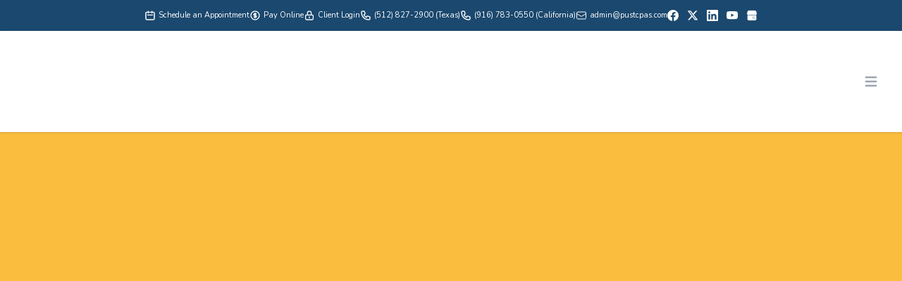

--- FILE ---
content_type: text/html; charset=UTF-8
request_url: https://player.vimeo.com/video/955017427
body_size: 6696
content:
<!DOCTYPE html>
<html lang="en">
<head>
  <meta charset="utf-8">
  <meta name="viewport" content="width=device-width,initial-scale=1,user-scalable=yes">
  
  <link rel="canonical" href="https://player.vimeo.com/video/955017427">
  <meta name="googlebot" content="noindex,indexifembedded">
  
  
  <title>A Reminder to Stay Ahead with Mid-Year Tax Planning on Vimeo</title>
  <style>
      body, html, .player, .fallback {
          overflow: hidden;
          width: 100%;
          height: 100%;
          margin: 0;
          padding: 0;
      }
      .fallback {
          
              background-color: transparent;
          
      }
      .player.loading { opacity: 0; }
      .fallback iframe {
          position: fixed;
          left: 0;
          top: 0;
          width: 100%;
          height: 100%;
      }
  </style>
  <link rel="modulepreload" href="https://f.vimeocdn.com/p/4.46.25/js/player.module.js" crossorigin="anonymous">
  <link rel="modulepreload" href="https://f.vimeocdn.com/p/4.46.25/js/vendor.module.js" crossorigin="anonymous">
  <link rel="preload" href="https://f.vimeocdn.com/p/4.46.25/css/player.css" as="style">
</head>

<body>


<div class="vp-placeholder">
    <style>
        .vp-placeholder,
        .vp-placeholder-thumb,
        .vp-placeholder-thumb::before,
        .vp-placeholder-thumb::after {
            position: absolute;
            top: 0;
            bottom: 0;
            left: 0;
            right: 0;
        }
        .vp-placeholder {
            visibility: hidden;
            width: 100%;
            max-height: 100%;
            height: calc(1080 / 1920 * 100vw);
            max-width: calc(1920 / 1080 * 100vh);
            margin: auto;
        }
        .vp-placeholder-carousel {
            display: none;
            background-color: #000;
            position: absolute;
            left: 0;
            right: 0;
            bottom: -60px;
            height: 60px;
        }
    </style>

    

    
        <style>
            .vp-placeholder-thumb {
                overflow: hidden;
                width: 100%;
                max-height: 100%;
                margin: auto;
            }
            .vp-placeholder-thumb::before,
            .vp-placeholder-thumb::after {
                content: "";
                display: block;
                filter: blur(7px);
                margin: 0;
                background: url(https://i.vimeocdn.com/video/1866111258-d453343ee3b972fbb769352f46456a020303b875c73e00193b51cdaac1c36695-d?mw=80&q=85) 50% 50% / contain no-repeat;
            }
            .vp-placeholder-thumb::before {
                 
                margin: -30px;
            }
        </style>
    

    <div class="vp-placeholder-thumb"></div>
    <div class="vp-placeholder-carousel"></div>
    <script>function placeholderInit(t,h,d,s,n,o){var i=t.querySelector(".vp-placeholder"),v=t.querySelector(".vp-placeholder-thumb");if(h){var p=function(){try{return window.self!==window.top}catch(a){return!0}}(),w=200,y=415,r=60;if(!p&&window.innerWidth>=w&&window.innerWidth<y){i.style.bottom=r+"px",i.style.maxHeight="calc(100vh - "+r+"px)",i.style.maxWidth="calc("+n+" / "+o+" * (100vh - "+r+"px))";var f=t.querySelector(".vp-placeholder-carousel");f.style.display="block"}}if(d){var e=new Image;e.onload=function(){var a=n/o,c=e.width/e.height;if(c<=.95*a||c>=1.05*a){var l=i.getBoundingClientRect(),g=l.right-l.left,b=l.bottom-l.top,m=window.innerWidth/g*100,x=window.innerHeight/b*100;v.style.height="calc("+e.height+" / "+e.width+" * "+m+"vw)",v.style.maxWidth="calc("+e.width+" / "+e.height+" * "+x+"vh)"}i.style.visibility="visible"},e.src=s}else i.style.visibility="visible"}
</script>
    <script>placeholderInit(document,  false ,  true , "https://i.vimeocdn.com/video/1866111258-d453343ee3b972fbb769352f46456a020303b875c73e00193b51cdaac1c36695-d?mw=80\u0026q=85",  1920 ,  1080 );</script>
</div>

<div id="player" class="player"></div>
<script>window.playerConfig = {"cdn_url":"https://f.vimeocdn.com","vimeo_api_url":"api.vimeo.com","request":{"files":{"dash":{"cdns":{"akfire_interconnect_quic":{"avc_url":"https://vod-adaptive-ak.vimeocdn.com/exp=1768556421~acl=%2Fc5261264-ffbd-4a0b-a151-b4aa7b2ffea6%2Fpsid%3D3592adc96e411431738493da7835dbe12c0498d15b2503dfb172ba25fa8cd73f%2F%2A~hmac=2faf209ec5ec0aac3b22406c83fa4b9e81e6000dfd1ea0669669bd4c305e233e/c5261264-ffbd-4a0b-a151-b4aa7b2ffea6/psid=3592adc96e411431738493da7835dbe12c0498d15b2503dfb172ba25fa8cd73f/v2/playlist/av/primary/prot/cXNyPTE/playlist.json?omit=av1-hevc\u0026pathsig=8c953e4f~ks4IlQAgzwlI-G_eFkqFXc29J7Udb7qEXdaG48b3e10\u0026qsr=1\u0026r=dXM%3D\u0026rh=kUKP3","origin":"gcs","url":"https://vod-adaptive-ak.vimeocdn.com/exp=1768556421~acl=%2Fc5261264-ffbd-4a0b-a151-b4aa7b2ffea6%2Fpsid%3D3592adc96e411431738493da7835dbe12c0498d15b2503dfb172ba25fa8cd73f%2F%2A~hmac=2faf209ec5ec0aac3b22406c83fa4b9e81e6000dfd1ea0669669bd4c305e233e/c5261264-ffbd-4a0b-a151-b4aa7b2ffea6/psid=3592adc96e411431738493da7835dbe12c0498d15b2503dfb172ba25fa8cd73f/v2/playlist/av/primary/prot/cXNyPTE/playlist.json?pathsig=8c953e4f~ks4IlQAgzwlI-G_eFkqFXc29J7Udb7qEXdaG48b3e10\u0026qsr=1\u0026r=dXM%3D\u0026rh=kUKP3"},"fastly_skyfire":{"avc_url":"https://skyfire.vimeocdn.com/1768556421-0x942944662b9fabcdb7bb8428f464a26ad8ddda65/c5261264-ffbd-4a0b-a151-b4aa7b2ffea6/psid=3592adc96e411431738493da7835dbe12c0498d15b2503dfb172ba25fa8cd73f/v2/playlist/av/primary/prot/cXNyPTE/playlist.json?omit=av1-hevc\u0026pathsig=8c953e4f~ks4IlQAgzwlI-G_eFkqFXc29J7Udb7qEXdaG48b3e10\u0026qsr=1\u0026r=dXM%3D\u0026rh=kUKP3","origin":"gcs","url":"https://skyfire.vimeocdn.com/1768556421-0x942944662b9fabcdb7bb8428f464a26ad8ddda65/c5261264-ffbd-4a0b-a151-b4aa7b2ffea6/psid=3592adc96e411431738493da7835dbe12c0498d15b2503dfb172ba25fa8cd73f/v2/playlist/av/primary/prot/cXNyPTE/playlist.json?pathsig=8c953e4f~ks4IlQAgzwlI-G_eFkqFXc29J7Udb7qEXdaG48b3e10\u0026qsr=1\u0026r=dXM%3D\u0026rh=kUKP3"}},"default_cdn":"akfire_interconnect_quic","separate_av":true,"streams":[{"profile":"d0b41bac-2bf2-4310-8113-df764d486192","id":"89071b86-db05-4bd4-ac00-8576abbad7c6","fps":30,"quality":"240p"},{"profile":"5ff7441f-4973-4241-8c2e-976ef4a572b0","id":"dfd713e2-2978-4840-8941-c32e2e80e588","fps":30,"quality":"1080p"},{"profile":"f3f6f5f0-2e6b-4e90-994e-842d1feeabc0","id":"73aec51a-8c51-460b-8d81-0283ec7c1a79","fps":30,"quality":"720p"},{"profile":"c3347cdf-6c91-4ab3-8d56-737128e7a65f","id":"0cc4d11c-d0a6-4345-8ae9-185a61f80fb6","fps":30,"quality":"360p"},{"profile":"f9e4a5d7-8043-4af3-b231-641ca735a130","id":"f8639e22-36eb-487c-8136-41a6af21298d","fps":30,"quality":"540p"}],"streams_avc":[{"profile":"f3f6f5f0-2e6b-4e90-994e-842d1feeabc0","id":"73aec51a-8c51-460b-8d81-0283ec7c1a79","fps":30,"quality":"720p"},{"profile":"c3347cdf-6c91-4ab3-8d56-737128e7a65f","id":"0cc4d11c-d0a6-4345-8ae9-185a61f80fb6","fps":30,"quality":"360p"},{"profile":"f9e4a5d7-8043-4af3-b231-641ca735a130","id":"f8639e22-36eb-487c-8136-41a6af21298d","fps":30,"quality":"540p"},{"profile":"d0b41bac-2bf2-4310-8113-df764d486192","id":"89071b86-db05-4bd4-ac00-8576abbad7c6","fps":30,"quality":"240p"},{"profile":"5ff7441f-4973-4241-8c2e-976ef4a572b0","id":"dfd713e2-2978-4840-8941-c32e2e80e588","fps":30,"quality":"1080p"}]},"hls":{"cdns":{"akfire_interconnect_quic":{"avc_url":"https://vod-adaptive-ak.vimeocdn.com/exp=1768556421~acl=%2Fc5261264-ffbd-4a0b-a151-b4aa7b2ffea6%2Fpsid%3D3592adc96e411431738493da7835dbe12c0498d15b2503dfb172ba25fa8cd73f%2F%2A~hmac=2faf209ec5ec0aac3b22406c83fa4b9e81e6000dfd1ea0669669bd4c305e233e/c5261264-ffbd-4a0b-a151-b4aa7b2ffea6/psid=3592adc96e411431738493da7835dbe12c0498d15b2503dfb172ba25fa8cd73f/v2/playlist/av/primary/prot/cXNyPTE/playlist.m3u8?locale=en\u0026omit=av1-hevc-opus\u0026pathsig=8c953e4f~X4l-fyGK6H_uiJlqDDiMjCre6xrnUzXuyzn84tpIfIA\u0026qsr=1\u0026r=dXM%3D\u0026rh=kUKP3\u0026sf=fmp4","origin":"gcs","url":"https://vod-adaptive-ak.vimeocdn.com/exp=1768556421~acl=%2Fc5261264-ffbd-4a0b-a151-b4aa7b2ffea6%2Fpsid%3D3592adc96e411431738493da7835dbe12c0498d15b2503dfb172ba25fa8cd73f%2F%2A~hmac=2faf209ec5ec0aac3b22406c83fa4b9e81e6000dfd1ea0669669bd4c305e233e/c5261264-ffbd-4a0b-a151-b4aa7b2ffea6/psid=3592adc96e411431738493da7835dbe12c0498d15b2503dfb172ba25fa8cd73f/v2/playlist/av/primary/prot/cXNyPTE/playlist.m3u8?locale=en\u0026omit=opus\u0026pathsig=8c953e4f~X4l-fyGK6H_uiJlqDDiMjCre6xrnUzXuyzn84tpIfIA\u0026qsr=1\u0026r=dXM%3D\u0026rh=kUKP3\u0026sf=fmp4"},"fastly_skyfire":{"avc_url":"https://skyfire.vimeocdn.com/1768556421-0x942944662b9fabcdb7bb8428f464a26ad8ddda65/c5261264-ffbd-4a0b-a151-b4aa7b2ffea6/psid=3592adc96e411431738493da7835dbe12c0498d15b2503dfb172ba25fa8cd73f/v2/playlist/av/primary/prot/cXNyPTE/playlist.m3u8?locale=en\u0026omit=av1-hevc-opus\u0026pathsig=8c953e4f~X4l-fyGK6H_uiJlqDDiMjCre6xrnUzXuyzn84tpIfIA\u0026qsr=1\u0026r=dXM%3D\u0026rh=kUKP3\u0026sf=fmp4","origin":"gcs","url":"https://skyfire.vimeocdn.com/1768556421-0x942944662b9fabcdb7bb8428f464a26ad8ddda65/c5261264-ffbd-4a0b-a151-b4aa7b2ffea6/psid=3592adc96e411431738493da7835dbe12c0498d15b2503dfb172ba25fa8cd73f/v2/playlist/av/primary/prot/cXNyPTE/playlist.m3u8?locale=en\u0026omit=opus\u0026pathsig=8c953e4f~X4l-fyGK6H_uiJlqDDiMjCre6xrnUzXuyzn84tpIfIA\u0026qsr=1\u0026r=dXM%3D\u0026rh=kUKP3\u0026sf=fmp4"}},"default_cdn":"akfire_interconnect_quic","separate_av":true}},"file_codecs":{"av1":[],"avc":["73aec51a-8c51-460b-8d81-0283ec7c1a79","0cc4d11c-d0a6-4345-8ae9-185a61f80fb6","f8639e22-36eb-487c-8136-41a6af21298d","89071b86-db05-4bd4-ac00-8576abbad7c6","dfd713e2-2978-4840-8941-c32e2e80e588"],"hevc":{"dvh1":[],"hdr":[],"sdr":[]}},"lang":"en","referrer":"https://pustcpas.com/blog/video-tips-a-reminder-to-stay-ahead-with-mid-year-tax-planning","cookie_domain":".vimeo.com","signature":"b47cd8f4959e000fdf52650fa800d19a","timestamp":1768552821,"expires":3600,"thumb_preview":{"url":"https://videoapi-sprites.vimeocdn.com/video-sprites/image/31eb9145-01dd-4032-81cc-5515074a7826.0.jpeg?ClientID=sulu\u0026Expires=1768556421\u0026Signature=2c5d7a31bf348d3fe9d98b8d51daed2e70b06909","height":2640,"width":4686,"frame_height":240,"frame_width":426,"columns":11,"frames":120},"currency":"USD","session":"687c954c1a2f8701281f95198b1ae17c499b17961768552821","cookie":{"volume":1,"quality":null,"hd":0,"captions":null,"transcript":null,"captions_styles":{"color":null,"fontSize":null,"fontFamily":null,"fontOpacity":null,"bgOpacity":null,"windowColor":null,"windowOpacity":null,"bgColor":null,"edgeStyle":null},"audio_language":null,"audio_kind":null,"qoe_survey_vote":0},"build":{"backend":"31e9776","js":"4.46.25"},"urls":{"js":"https://f.vimeocdn.com/p/4.46.25/js/player.js","js_base":"https://f.vimeocdn.com/p/4.46.25/js","js_module":"https://f.vimeocdn.com/p/4.46.25/js/player.module.js","js_vendor_module":"https://f.vimeocdn.com/p/4.46.25/js/vendor.module.js","locales_js":{"de-DE":"https://f.vimeocdn.com/p/4.46.25/js/player.de-DE.js","en":"https://f.vimeocdn.com/p/4.46.25/js/player.js","es":"https://f.vimeocdn.com/p/4.46.25/js/player.es.js","fr-FR":"https://f.vimeocdn.com/p/4.46.25/js/player.fr-FR.js","ja-JP":"https://f.vimeocdn.com/p/4.46.25/js/player.ja-JP.js","ko-KR":"https://f.vimeocdn.com/p/4.46.25/js/player.ko-KR.js","pt-BR":"https://f.vimeocdn.com/p/4.46.25/js/player.pt-BR.js","zh-CN":"https://f.vimeocdn.com/p/4.46.25/js/player.zh-CN.js"},"ambisonics_js":"https://f.vimeocdn.com/p/external/ambisonics.min.js","barebone_js":"https://f.vimeocdn.com/p/4.46.25/js/barebone.js","chromeless_js":"https://f.vimeocdn.com/p/4.46.25/js/chromeless.js","three_js":"https://f.vimeocdn.com/p/external/three.rvimeo.min.js","vuid_js":"https://f.vimeocdn.com/js_opt/modules/utils/vuid.min.js","hive_sdk":"https://f.vimeocdn.com/p/external/hive-sdk.js","hive_interceptor":"https://f.vimeocdn.com/p/external/hive-interceptor.js","proxy":"https://player.vimeo.com/static/proxy.html","css":"https://f.vimeocdn.com/p/4.46.25/css/player.css","chromeless_css":"https://f.vimeocdn.com/p/4.46.25/css/chromeless.css","fresnel":"https://arclight.vimeo.com/add/player-stats","player_telemetry_url":"https://arclight.vimeo.com/player-events","telemetry_base":"https://lensflare.vimeo.com"},"flags":{"plays":1,"dnt":0,"autohide_controls":0,"preload_video":"metadata_on_hover","qoe_survey_forced":0,"ai_widget":0,"ecdn_delta_updates":0,"disable_mms":0,"check_clip_skipping_forward":0},"country":"US","client":{"ip":"3.141.39.188"},"ab_tests":{"cross_origin_texttracks":{"group":"variant","track":false,"data":null}},"atid":"2376918547.1768552821","ai_widget_signature":"3bd3a6c6a252b7b00a3a4e08e271843bca5a1c3a8b2c2c56021c3c227246ccfa_1768556421","config_refresh_url":"https://player.vimeo.com/video/955017427/config/request?atid=2376918547.1768552821\u0026expires=3600\u0026referrer=https%3A%2F%2Fpustcpas.com%2Fblog%2Fvideo-tips-a-reminder-to-stay-ahead-with-mid-year-tax-planning\u0026session=687c954c1a2f8701281f95198b1ae17c499b17961768552821\u0026signature=b47cd8f4959e000fdf52650fa800d19a\u0026time=1768552821\u0026v=1"},"player_url":"player.vimeo.com","video":{"id":955017427,"title":"A Reminder to Stay Ahead with Mid-Year Tax Planning","width":1920,"height":1080,"duration":48,"url":"","share_url":"https://vimeo.com/955017427","embed_code":"\u003ciframe title=\"vimeo-player\" src=\"https://player.vimeo.com/video/955017427?h=2f3cbf2c73\" width=\"640\" height=\"360\" frameborder=\"0\" referrerpolicy=\"strict-origin-when-cross-origin\" allow=\"autoplay; fullscreen; picture-in-picture; clipboard-write; encrypted-media; web-share\"   allowfullscreen\u003e\u003c/iframe\u003e","default_to_hd":0,"privacy":"disable","embed_permission":"public","thumbnail_url":"https://i.vimeocdn.com/video/1866111258-d453343ee3b972fbb769352f46456a020303b875c73e00193b51cdaac1c36695-d","owner":{"id":5964486,"name":"Lee Reams","img":"https://i.vimeocdn.com/portrait/4176169_60x60?sig=3edc3079628e56d839eed6611a3b5967319ee93ddd2593aa17cf32c8dca58d35\u0026v=1\u0026region=us","img_2x":"https://i.vimeocdn.com/portrait/4176169_60x60?sig=3edc3079628e56d839eed6611a3b5967319ee93ddd2593aa17cf32c8dca58d35\u0026v=1\u0026region=us","url":"https://vimeo.com/clientwhys","account_type":"pro"},"spatial":0,"live_event":null,"version":{"current":null,"available":[{"id":883411573,"file_id":3760302523,"is_current":true}]},"unlisted_hash":null,"rating":{"id":3},"fps":30,"bypass_token":"eyJ0eXAiOiJKV1QiLCJhbGciOiJIUzI1NiJ9.eyJjbGlwX2lkIjo5NTUwMTc0MjcsImV4cCI6MTc2ODU1NjQ2MH0.Qy5LMweu-jvc_VPku6XIK5hpZG8wb1Mq3mngJ3zhQak","channel_layout":"stereo","ai":0,"locale":"en"},"user":{"id":0,"team_id":0,"team_origin_user_id":0,"account_type":"none","liked":0,"watch_later":0,"owner":0,"mod":0,"logged_in":0,"private_mode_enabled":0,"vimeo_api_client_token":"eyJhbGciOiJIUzI1NiIsInR5cCI6IkpXVCJ9.eyJzZXNzaW9uX2lkIjoiNjg3Yzk1NGMxYTJmODcwMTI4MWY5NTE5OGIxYWUxN2M0OTliMTc5NjE3Njg1NTI4MjEiLCJleHAiOjE3Njg1NTY0MjEsImFwcF9pZCI6MTE4MzU5LCJzY29wZXMiOiJwdWJsaWMgc3RhdHMifQ.rHOZYGMOMgqHfXMWy-Wtzwr5I6R18W3jw51nH_ORUQI"},"view":1,"vimeo_url":"vimeo.com","embed":{"audio_track":"","autoplay":0,"autopause":1,"dnt":0,"editor":0,"keyboard":1,"log_plays":1,"loop":0,"muted":0,"on_site":0,"texttrack":"","transparent":1,"outro":"beginning","playsinline":1,"quality":null,"player_id":"","api":null,"app_id":"","color":"","color_one":"000000","color_two":"00adef","color_three":"ffffff","color_four":"000000","context":"embed.main","settings":{"auto_pip":1,"badge":0,"byline":0,"collections":0,"color":0,"force_color_one":0,"force_color_two":0,"force_color_three":0,"force_color_four":0,"embed":0,"fullscreen":1,"like":0,"logo":0,"playbar":1,"portrait":0,"pip":1,"share":0,"spatial_compass":0,"spatial_label":0,"speed":1,"title":0,"volume":1,"watch_later":0,"watch_full_video":1,"controls":1,"airplay":1,"audio_tracks":1,"chapters":1,"chromecast":1,"cc":1,"transcript":1,"quality":1,"play_button_position":0,"ask_ai":0,"skipping_forward":1,"debug_payload_collection_policy":"default"},"create_interactive":{"has_create_interactive":false,"viddata_url":""},"min_quality":null,"max_quality":null,"initial_quality":null,"prefer_mms":1}}</script>
<script>const fullscreenSupported="exitFullscreen"in document||"webkitExitFullscreen"in document||"webkitCancelFullScreen"in document||"mozCancelFullScreen"in document||"msExitFullscreen"in document||"webkitEnterFullScreen"in document.createElement("video");var isIE=checkIE(window.navigator.userAgent),incompatibleBrowser=!fullscreenSupported||isIE;window.noModuleLoading=!1,window.dynamicImportSupported=!1,window.cssLayersSupported=typeof CSSLayerBlockRule<"u",window.isInIFrame=function(){try{return window.self!==window.top}catch(e){return!0}}(),!window.isInIFrame&&/twitter/i.test(navigator.userAgent)&&window.playerConfig.video.url&&(window.location=window.playerConfig.video.url),window.playerConfig.request.lang&&document.documentElement.setAttribute("lang",window.playerConfig.request.lang),window.loadScript=function(e){var n=document.getElementsByTagName("script")[0];n&&n.parentNode?n.parentNode.insertBefore(e,n):document.head.appendChild(e)},window.loadVUID=function(){if(!window.playerConfig.request.flags.dnt&&!window.playerConfig.embed.dnt){window._vuid=[["pid",window.playerConfig.request.session]];var e=document.createElement("script");e.async=!0,e.src=window.playerConfig.request.urls.vuid_js,window.loadScript(e)}},window.loadCSS=function(e,n){var i={cssDone:!1,startTime:new Date().getTime(),link:e.createElement("link")};return i.link.rel="stylesheet",i.link.href=n,e.getElementsByTagName("head")[0].appendChild(i.link),i.link.onload=function(){i.cssDone=!0},i},window.loadLegacyJS=function(e,n){if(incompatibleBrowser){var i=e.querySelector(".vp-placeholder");i&&i.parentNode&&i.parentNode.removeChild(i);let a=`/video/${window.playerConfig.video.id}/fallback`;window.playerConfig.request.referrer&&(a+=`?referrer=${window.playerConfig.request.referrer}`),n.innerHTML=`<div class="fallback"><iframe title="unsupported message" src="${a}" frameborder="0"></iframe></div>`}else{n.className="player loading";var t=window.loadCSS(e,window.playerConfig.request.urls.css),r=e.createElement("script"),o=!1;r.src=window.playerConfig.request.urls.js,window.loadScript(r),r["onreadystatechange"in r?"onreadystatechange":"onload"]=function(){!o&&(!this.readyState||this.readyState==="loaded"||this.readyState==="complete")&&(o=!0,playerObject=new VimeoPlayer(n,window.playerConfig,t.cssDone||{link:t.link,startTime:t.startTime}))},window.loadVUID()}};function checkIE(e){e=e&&e.toLowerCase?e.toLowerCase():"";function n(r){return r=r.toLowerCase(),new RegExp(r).test(e);return browserRegEx}var i=n("msie")?parseFloat(e.replace(/^.*msie (\d+).*$/,"$1")):!1,t=n("trident")?parseFloat(e.replace(/^.*trident\/(\d+)\.(\d+).*$/,"$1.$2"))+4:!1;return i||t}
</script>
<script nomodule>
  window.noModuleLoading = true;
  var playerEl = document.getElementById('player');
  window.loadLegacyJS(document, playerEl);
</script>
<script type="module">try{import("").catch(()=>{})}catch(t){}window.dynamicImportSupported=!0;
</script>
<script type="module">if(!window.dynamicImportSupported||!window.cssLayersSupported){if(!window.noModuleLoading){window.noModuleLoading=!0;var playerEl=document.getElementById("player");window.loadLegacyJS(document,playerEl)}var moduleScriptLoader=document.getElementById("js-module-block");moduleScriptLoader&&moduleScriptLoader.parentElement.removeChild(moduleScriptLoader)}
</script>
<script type="module" id="js-module-block">if(!window.noModuleLoading&&window.dynamicImportSupported&&window.cssLayersSupported){const n=document.getElementById("player"),e=window.loadCSS(document,window.playerConfig.request.urls.css);import(window.playerConfig.request.urls.js_module).then(function(o){new o.VimeoPlayer(n,window.playerConfig,e.cssDone||{link:e.link,startTime:e.startTime}),window.loadVUID()}).catch(function(o){throw/TypeError:[A-z ]+import[A-z ]+module/gi.test(o)&&window.loadLegacyJS(document,n),o})}
</script>

<script type="application/ld+json">{"embedUrl":"https://player.vimeo.com/video/955017427?h=2f3cbf2c73","thumbnailUrl":"https://i.vimeocdn.com/video/1866111258-d453343ee3b972fbb769352f46456a020303b875c73e00193b51cdaac1c36695-d?f=webp","name":"A Reminder to Stay Ahead with Mid-Year Tax Planning","description":"Too often, taxpayers wait until after the close of the tax year to worry about their taxes and miss tax planning opportunities that they could have taken during the year. By planning ahead and making strategic financial decisions mid-year, you can significantly reduce your tax liability and maximize your savings.","duration":"PT48S","uploadDate":"2024-06-07T17:29:53-04:00","@context":"https://schema.org/","@type":"VideoObject"}</script>

</body>
</html>


--- FILE ---
content_type: text/css
request_url: https://pustcpas.com/build/assets/site-DwiFLltx.css
body_size: 37638
content:
@charset "UTF-8";.bg-primary{background-color:#4338ca}.tx-primary{color:#4338ca}.bg-secondary{background-color:#e5e7eb}.tx-secondary{color:#6b7280}.bg-tertiary{background-color:#f59e0b}.tx-tertiary{color:#f59e0b}.ProseMirror code{background-color:#6161611a;color:#616161}.ProseMirror img{height:auto}.ProseMirror img.ProseMirror-selectednode{outline:3px solid #68cef8}.ProseMirror hr{cursor:pointer}.ProseMirror hr.ProseMirror-selectednode{outline:3px solid #68cef8}.ProseMirror table{border-collapse:collapse;margin:0;overflow:hidden;table-layout:fixed;width:100%}.ProseMirror table p{margin:0}.prose tbody td{padding:0!important}.ProseMirror table td,.ProseMirror table th{border:2px solid #ced4da;box-sizing:border-box;min-width:1em;padding:3px 5px!important;position:relative;vertical-align:top}.ProseMirror table td>*,.ProseMirror table th>*{margin-bottom:0}.ProseMirror table th{background-color:#f1f3f5;font-weight:700;text-align:left}.ProseMirror table .selectedCell:after{background:#c8c8ff66;content:"";inset:0;pointer-events:none;position:absolute;z-index:2}.ProseMirror table .column-resize-handle{background-color:#adf;bottom:-2px;pointer-events:none;position:absolute;right:-2px;top:0;width:4px}.ProseMirror p.is-editor-empty:first-child:before{color:#9ca3af;content:attr(data-placeholder);float:left;font-size:16px;font-weight:400;height:0;pointer-events:none}.tableWrapper{overflow-x:auto;padding:1rem 0}.resize-cursor{cursor:ew-resize;cursor:col-resize}.global-drag-handle{position:absolute}.global-drag-handle:after{align-items:center;background:#0d0d0d10;border-radius:.25rem;color:#0d0d0d50;content:"⠿";cursor:grab;display:flex;font-weight:700;height:1.25rem;justify-content:center;width:1rem}.ai-tools-chat h1,.ai-tools-chat h2,.ai-tools-chat h3,.ai-tools-chat h4,.ai-tools-chat h5,.ai-tools-chat h6{font-weight:700;margin-bottom:1rem;margin-top:1rem}.ai-tools-chat h1{font-size:1.5rem;line-height:2rem}.ai-tools-chat h2{font-size:1.25rem;line-height:1.75rem}.ai-tools-chat h3{font-size:1.125rem;line-height:1.75rem}.ai-tools-chat h4{font-size:1rem;line-height:1.5rem}.ai-tools-chat h5{font-size:.875rem;line-height:1.25rem}.ai-tools-chat h6{font-size:.75rem;line-height:1rem}.ai-tools-chat>p{font-size:1rem;line-height:1.5rem;margin-bottom:1rem;margin-top:1rem}.ai-tools-chat>p:last-child{margin-bottom:0}.ai-tools-chat a{--tw-text-opacity:1;color:rgba(59,130,246,var(--tw-text-opacity));text-decoration:underline}.ai-tools-chat ol,.ai-tools-chat ul{margin-bottom:1rem;margin-left:.5rem;margin-top:1rem;padding-left:1rem}.ai-tools-chat ul{list-style-type:disc}.ai-tools-chat ol{list-style-type:decimal}.ai-tools-chat li{margin-bottom:.5rem;margin-top:.5rem}.ai-tools-chat pre{margin-bottom:1rem;padding:1rem;white-space:pre-wrap}.ai-tools-chat code,.ai-tools-chat pre{--tw-bg-opacity:1;background-color:rgba(229,231,235,var(--tw-bg-opacity));border-radius:.5rem}.ai-tools-chat code{padding:.25rem}.ai-tools-chat blockquote{--tw-border-opacity:1;border-color:rgba(229,231,235,var(--tw-border-opacity));border-left-width:4px;margin-bottom:1rem;padding-left:1rem}.ai-tools-scrollbar::-webkit-scrollbar-track{--tw-bg-opacity:1;background-color:rgba(33,35,115,var(--tw-bg-opacity));border-radius:10px;-webkit-box-shadow:inset 0 0 6px rgba(0,0,0,.3)}.ai-tools-scrollbar::-webkit-scrollbar{--tw-bg-opacity:1;background-color:rgba(33,35,115,var(--tw-bg-opacity));width:6px}.ai-tools-scrollbar::-webkit-scrollbar-thumb{background-color:#a0aec0;border-radius:10px;-webkit-box-shadow:inset 0 0 6px rgba(0,0,0,.3)}.ai-tools-scrollbar-v2::-webkit-scrollbar{height:5px;width:13px}.ai-tools-scrollbar-v2::-webkit-scrollbar-track{background-color:transparent;border-radius:8px}.ai-tools-scrollbar-v2::-webkit-scrollbar-thumb{background-color:transparent;border:3px solid transparent;border-radius:6px;box-shadow:inset 0 0 5px 5px #ffffff40}@media (min-width:768px){.ai-tools-input-box{width:calc(100vw - 283px)}}.ai-tools-input-box{box-shadow:0 -4px 15px 5px #80808033;min-height:114px}html{-webkit-text-size-adjust:100%;line-height:1.15;-moz-tab-size:4;-o-tab-size:4;tab-size:4}body{font-family:system-ui,-apple-system,Segoe UI,Roboto,Helvetica,Arial,sans-serif,Apple Color Emoji,Segoe UI Emoji;margin:0}hr{color:inherit;height:0}abbr[title]{-webkit-text-decoration:underline dotted;text-decoration:underline dotted}b,strong{font-weight:bolder}code,kbd,pre,samp{font-family:ui-monospace,SFMono-Regular,Consolas,Liberation Mono,Menlo,monospace;font-size:1em}small{font-size:80%}sub,sup{font-size:75%;line-height:0;position:relative;vertical-align:baseline}sub{bottom:-.25em}sup{top:-.5em}table{border-color:inherit;text-indent:0}button,input,optgroup,select,textarea{font-family:inherit;font-size:100%;line-height:1.15;margin:0}button,select{text-transform:none}[type=button],[type=reset],[type=submit],button{-webkit-appearance:button}::-moz-focus-inner{border-style:none;padding:0}legend{padding:0}progress{vertical-align:baseline}::-webkit-inner-spin-button,::-webkit-outer-spin-button{height:auto}[type=search]{-webkit-appearance:textfield;outline-offset:-2px}::-webkit-search-decoration{-webkit-appearance:none}::-webkit-file-upload-button{-webkit-appearance:button;font:inherit}summary{display:list-item}blockquote,dd,dl,figure,h1,h2,h3,h4,h5,h6,hr,p,pre{margin:0}button{background-color:transparent;background-image:none}fieldset,ol,ul{margin:0;padding:0}ol,ul{list-style:none}html{font-family:Nunito,ui-sans-serif,system-ui,-apple-system,BlinkMacSystemFont,Segoe UI,Roboto,Helvetica Neue,Arial,Noto Sans,sans-serif,Apple Color Emoji,Segoe UI Emoji,Segoe UI Symbol,Noto Color Emoji;line-height:1.5}body{font-family:inherit;line-height:inherit}*,:after,:before{border:0 solid;box-sizing:border-box}hr{border-top-width:1px}img{border-style:solid}textarea{resize:vertical}input::-moz-placeholder,textarea::-moz-placeholder{color:#9ca3af}input::placeholder,textarea::placeholder{color:#9ca3af}[role=button],button{cursor:pointer}table{border-collapse:collapse}h1,h2,h3,h4,h5,h6{font-size:inherit;font-weight:inherit}a{color:inherit;text-decoration:inherit}button,input,optgroup,select,textarea{color:inherit;line-height:inherit;padding:0}code,kbd,pre,samp{font-family:ui-monospace,SFMono-Regular,Menlo,Monaco,Consolas,Liberation Mono,Courier New,monospace}audio,canvas,embed,iframe,img,object,svg,video{display:block;vertical-align:middle}img,video{height:auto;max-width:100%}[hidden]{display:none}*,:after,:before{--tw-border-opacity:1;border-color:rgba(229,231,235,var(--tw-border-opacity))}[multiple],[type=date],[type=email],[type=month],[type=number],[type=password],[type=search],[type=tel],[type=text],[type=time],[type=url],[type=week],select,textarea{-webkit-appearance:none;-moz-appearance:none;appearance:none;background-color:#fff;border-color:#6b7280;border-radius:0;border-width:1px;font-size:1rem;line-height:1.5rem;padding:.5rem .75rem}[multiple]:focus,[type=date]:focus,[type=email]:focus,[type=month]:focus,[type=number]:focus,[type=password]:focus,[type=search]:focus,[type=tel]:focus,[type=text]:focus,[type=time]:focus,[type=url]:focus,[type=week]:focus,select:focus,textarea:focus{--tw-ring-inset:var(--tw-empty, );--tw-ring-offset-width:0px;--tw-ring-offset-color:#fff;--tw-ring-color:#2563eb;--tw-ring-offset-shadow:var(--tw-ring-inset) 0 0 0 var(--tw-ring-offset-width) var(--tw-ring-offset-color);--tw-ring-shadow:var(--tw-ring-inset) 0 0 0 calc(1px + var(--tw-ring-offset-width)) var(--tw-ring-color);border-color:#2563eb;box-shadow:var(--tw-ring-offset-shadow),var(--tw-ring-shadow),var(--tw-shadow,0 0 #0000);outline:2px solid transparent;outline-offset:2px}input::-moz-placeholder,textarea::-moz-placeholder{color:#6b7280;opacity:1}input::placeholder,textarea::placeholder{color:#6b7280;opacity:1}::-webkit-datetime-edit-fields-wrapper{padding:0}::-webkit-date-and-time-value{min-height:1.5em}select{color-adjust:exact;background-image:url("data:image/svg+xml;charset=utf-8,%3Csvg xmlns='http://www.w3.org/2000/svg' fill='none' viewBox='0 0 20 20'%3E%3Cpath stroke='%236b7280' stroke-linecap='round' stroke-linejoin='round' stroke-width='1.5' d='m6 8 4 4 4-4'/%3E%3C/svg%3E");background-position:right .5rem center;background-repeat:no-repeat;background-size:1.5em 1.5em;padding-right:2.5rem;-webkit-print-color-adjust:exact}[multiple]{color-adjust:unset;background-image:none;background-position:0 0;background-repeat:unset;background-size:initial;padding-right:.75rem;-webkit-print-color-adjust:unset}[type=checkbox],[type=radio]{color-adjust:exact;-webkit-appearance:none;-moz-appearance:none;appearance:none;background-color:#fff;background-origin:border-box;border-color:#6b7280;border-width:1px;color:#2563eb;display:inline-block;flex-shrink:0;height:1rem;padding:0;-webkit-print-color-adjust:exact;-webkit-user-select:none;-moz-user-select:none;user-select:none;vertical-align:middle;width:1rem}[type=checkbox]{border-radius:0}[type=radio]{border-radius:100%}[type=checkbox]:focus,[type=radio]:focus{--tw-ring-inset:var(--tw-empty, );--tw-ring-offset-width:2px;--tw-ring-offset-color:#fff;--tw-ring-color:#2563eb;--tw-ring-offset-shadow:var(--tw-ring-inset) 0 0 0 var(--tw-ring-offset-width) var(--tw-ring-offset-color);--tw-ring-shadow:var(--tw-ring-inset) 0 0 0 calc(2px + var(--tw-ring-offset-width)) var(--tw-ring-color);box-shadow:var(--tw-ring-offset-shadow),var(--tw-ring-shadow),var(--tw-shadow,0 0 #0000);outline:2px solid transparent;outline-offset:2px}[type=checkbox]:checked,[type=radio]:checked{background-color:currentColor;background-position:50%;background-repeat:no-repeat;background-size:100% 100%;border-color:transparent}[type=checkbox]:checked{background-image:url("data:image/svg+xml;charset=utf-8,%3Csvg viewBox='0 0 16 16' fill='%23fff' xmlns='http://www.w3.org/2000/svg'%3E%3Cpath d='M12.207 4.793a1 1 0 0 1 0 1.414l-5 5a1 1 0 0 1-1.414 0l-2-2a1 1 0 0 1 1.414-1.414L6.5 9.086l4.293-4.293a1 1 0 0 1 1.414 0z'/%3E%3C/svg%3E")}[type=radio]:checked{background-image:url("data:image/svg+xml;charset=utf-8,%3Csvg viewBox='0 0 16 16' fill='%23fff' xmlns='http://www.w3.org/2000/svg'%3E%3Ccircle cx='8' cy='8' r='3'/%3E%3C/svg%3E")}[type=checkbox]:checked:focus,[type=checkbox]:checked:hover,[type=radio]:checked:focus,[type=radio]:checked:hover{background-color:currentColor;border-color:transparent}[type=checkbox]:indeterminate{background-color:currentColor;background-image:url("data:image/svg+xml;charset=utf-8,%3Csvg xmlns='http://www.w3.org/2000/svg' fill='none' viewBox='0 0 16 16'%3E%3Cpath stroke='%23fff' stroke-linecap='round' stroke-linejoin='round' stroke-width='2' d='M4 8h8'/%3E%3C/svg%3E");background-position:50%;background-repeat:no-repeat;background-size:100% 100%;border-color:transparent}[type=checkbox]:indeterminate:focus,[type=checkbox]:indeterminate:hover{background-color:currentColor;border-color:transparent}[type=file]{background:unset;border-color:inherit;border-radius:0;border-width:0;font-size:unset;line-height:inherit;padding:0}[type=file]:focus{outline:1px auto -webkit-focus-ring-color}.container{width:100%}@media (min-width:640px){.container{max-width:640px}}@media (min-width:768px){.container{max-width:768px}}@media (min-width:1024px){.container{max-width:1024px}}@media (min-width:1280px){.container{max-width:1280px}}@media (min-width:1536px){.container{max-width:1536px}}@media (min-width:2560px){.container{max-width:2560px}}.prose{color:#374151;max-width:65ch}.prose [class~=lead]{color:#4b5563;font-size:1.25em;line-height:1.6;margin-bottom:1.2em;margin-top:1.2em}.prose a{color:#111827;font-weight:500;text-decoration:underline}.prose strong{color:#111827;font-weight:600}.prose ol{counter-reset:list-counter;margin-bottom:1.25em;margin-top:1.25em}.prose ol>li{counter-increment:list-counter;padding-left:1.75em;position:relative}.prose ol>li:before{color:#6b7280;content:counter(list-counter) ".";font-weight:400;left:0;position:absolute}.prose ul>li{padding-left:1.75em;position:relative}.prose ul>li:before{background-color:#d1d5db;border-radius:50%;content:"";height:.375em;left:.25em;position:absolute;top:.6875em;width:.375em}.prose hr{border-color:#e5e7eb;border-top-width:1px;margin-bottom:3em;margin-top:3em}.prose blockquote{border-left-color:#e5e7eb;border-left-width:.25rem;color:#111827;font-style:italic;font-weight:500;margin-bottom:1.6em;margin-top:1.6em;padding-left:1em;quotes:"“""”""‘""’"}.prose blockquote p:first-of-type:before{content:open-quote}.prose blockquote p:last-of-type:after{content:close-quote}.prose h1{color:#111827;font-size:2.25em;font-weight:800;line-height:1.1111111;margin-bottom:.8888889em;margin-top:0}.prose h2{color:#111827;font-size:1.5em;font-weight:700;line-height:1.3333333;margin-bottom:1em;margin-top:2em}.prose h3{font-size:1.25em;line-height:1.6;margin-bottom:.6em;margin-top:1.6em}.prose h3,.prose h4{color:#111827;font-weight:600}.prose h4{line-height:1.5;margin-bottom:.5em;margin-top:1.5em}.prose figure figcaption{color:#6b7280;font-size:.875em;line-height:1.4285714;margin-top:.8571429em}.prose code{color:#111827;font-size:.875em;font-weight:600}.prose code:after,.prose code:before{content:"`"}.prose a code{color:#111827}.prose pre{background-color:#1f2937;border-radius:.375rem;color:#e5e7eb;font-size:.875em;line-height:1.7142857;margin-bottom:1.7142857em;margin-top:1.7142857em;overflow-x:auto;padding:.8571429em 1.1428571em}.prose pre code{background-color:transparent;border-radius:0;border-width:0;color:inherit;font-family:inherit;font-size:inherit;font-weight:400;line-height:inherit;padding:0}.prose pre code:after,.prose pre code:before{content:""}.prose table{font-size:.875em;line-height:1.7142857;margin-bottom:2em;margin-top:2em;table-layout:auto;text-align:left;width:100%}.prose thead{border-bottom-color:#d1d5db;border-bottom-width:1px;color:#111827;font-weight:600}.prose thead th{padding-bottom:.5714286em;padding-left:.5714286em;padding-right:.5714286em;vertical-align:bottom}.prose tbody tr{border-bottom-color:#e5e7eb;border-bottom-width:1px}.prose tbody tr:last-child{border-bottom-width:0}.prose tbody td{padding:.5714286em;vertical-align:top}.prose{font-size:1rem;line-height:1.75}.prose p{margin-bottom:1.25em;margin-top:1.25em}.prose figure,.prose img,.prose video{margin-bottom:2em;margin-top:2em}.prose figure>*{margin-bottom:0;margin-top:0}.prose h2 code{font-size:.875em}.prose h3 code{font-size:.9em}.prose ul{margin-bottom:1.25em;margin-top:1.25em}.prose li{margin-bottom:.5em;margin-top:.5em}.prose>ul>li p{margin-bottom:.75em;margin-top:.75em}.prose>ul>li>:first-child{margin-top:1.25em}.prose>ul>li>:last-child{margin-bottom:1.25em}.prose>ol>li>:first-child{margin-top:1.25em}.prose>ol>li>:last-child{margin-bottom:1.25em}.prose ol ol,.prose ol ul,.prose ul ol,.prose ul ul{margin-bottom:.75em;margin-top:.75em}.prose h2+*,.prose h3+*,.prose h4+*,.prose hr+*{margin-top:0}.prose thead th:first-child{padding-left:0}.prose thead th:last-child{padding-right:0}.prose tbody td:first-child{padding-left:0}.prose tbody td:last-child{padding-right:0}.prose>:first-child{margin-top:0}.prose>:last-child{margin-bottom:0}.prose-sm{font-size:.875rem;line-height:1.7142857}.prose-sm p{margin-bottom:1.1428571em;margin-top:1.1428571em}.prose-sm [class~=lead]{font-size:1.2857143em;line-height:1.5555556;margin-bottom:.8888889em;margin-top:.8888889em}.prose-sm blockquote{margin-bottom:1.3333333em;margin-top:1.3333333em;padding-left:1.1111111em}.prose-sm h1{font-size:2.1428571em;line-height:1.2;margin-bottom:.8em;margin-top:0}.prose-sm h2{font-size:1.4285714em;line-height:1.4;margin-bottom:.8em;margin-top:1.6em}.prose-sm h3{font-size:1.2857143em;line-height:1.5555556;margin-bottom:.4444444em;margin-top:1.5555556em}.prose-sm h4{line-height:1.4285714;margin-bottom:.5714286em;margin-top:1.4285714em}.prose-sm figure,.prose-sm img,.prose-sm video{margin-bottom:1.7142857em;margin-top:1.7142857em}.prose-sm figure>*{margin-bottom:0;margin-top:0}.prose-sm figure figcaption{font-size:.8571429em;line-height:1.3333333;margin-top:.6666667em}.prose-sm code{font-size:.8571429em}.prose-sm h2 code{font-size:.9em}.prose-sm h3 code{font-size:.8888889em}.prose-sm pre{border-radius:.25rem;font-size:.8571429em;line-height:1.6666667;margin-bottom:1.6666667em;margin-top:1.6666667em;padding:.6666667em 1em}.prose-sm ol,.prose-sm ul{margin-bottom:1.1428571em;margin-top:1.1428571em}.prose-sm li{margin-bottom:.2857143em;margin-top:.2857143em}.prose-sm ol>li{padding-left:1.5714286em}.prose-sm ol>li:before{left:0}.prose-sm ul>li{padding-left:1.5714286em}.prose-sm ul>li:before{height:.3571429em;left:.2142857em;top:.67857em;width:.3571429em}.prose-sm>ul>li p{margin-bottom:.5714286em;margin-top:.5714286em}.prose-sm>ul>li>:first-child{margin-top:1.1428571em}.prose-sm>ul>li>:last-child{margin-bottom:1.1428571em}.prose-sm>ol>li>:first-child{margin-top:1.1428571em}.prose-sm>ol>li>:last-child{margin-bottom:1.1428571em}.prose-sm ol ol,.prose-sm ol ul,.prose-sm ul ol,.prose-sm ul ul{margin-bottom:.5714286em;margin-top:.5714286em}.prose-sm hr{margin-bottom:2.8571429em;margin-top:2.8571429em}.prose-sm h2+*,.prose-sm h3+*,.prose-sm h4+*,.prose-sm hr+*{margin-top:0}.prose-sm table{font-size:.8571429em;line-height:1.5}.prose-sm thead th{padding-bottom:.6666667em;padding-left:1em;padding-right:1em}.prose-sm thead th:first-child{padding-left:0}.prose-sm thead th:last-child{padding-right:0}.prose-sm tbody td{padding:.6666667em 1em}.prose-sm tbody td:first-child{padding-left:0}.prose-sm tbody td:last-child{padding-right:0}.prose-sm>:first-child{margin-top:0}.prose-sm>:last-child{margin-bottom:0}.prose-lg{font-size:1.125rem;line-height:1.7777778}.prose-lg p{margin-bottom:1.3333333em;margin-top:1.3333333em}.prose-lg [class~=lead]{font-size:1.2222222em;line-height:1.4545455;margin-bottom:1.0909091em;margin-top:1.0909091em}.prose-lg blockquote{margin-bottom:1.6666667em;margin-top:1.6666667em;padding-left:1em}.prose-lg h1{font-size:2.6666667em;line-height:1;margin-bottom:.8333333em;margin-top:0}.prose-lg h2{font-size:1.6666667em;line-height:1.3333333;margin-bottom:1.0666667em;margin-top:1.8666667em}.prose-lg h3{font-size:1.3333333em;line-height:1.5;margin-bottom:.6666667em;margin-top:1.6666667em}.prose-lg h4{line-height:1.5555556;margin-bottom:.4444444em;margin-top:1.7777778em}.prose-lg figure,.prose-lg img,.prose-lg video{margin-bottom:1.7777778em;margin-top:1.7777778em}.prose-lg figure>*{margin-bottom:0;margin-top:0}.prose-lg figure figcaption{font-size:.8888889em;line-height:1.5;margin-top:1em}.prose-lg code{font-size:.8888889em}.prose-lg h2 code{font-size:.8666667em}.prose-lg h3 code{font-size:.875em}.prose-lg pre{border-radius:.375rem;font-size:.8888889em;line-height:1.75;margin-bottom:2em;margin-top:2em;padding:1em 1.5em}.prose-lg ol,.prose-lg ul{margin-bottom:1.3333333em;margin-top:1.3333333em}.prose-lg li{margin-bottom:.6666667em;margin-top:.6666667em}.prose-lg ol>li{padding-left:1.6666667em}.prose-lg ol>li:before{left:0}.prose-lg ul>li{padding-left:1.6666667em}.prose-lg ul>li:before{height:.3333333em;left:.2222222em;top:.72222em;width:.3333333em}.prose-lg>ul>li p{margin-bottom:.8888889em;margin-top:.8888889em}.prose-lg>ul>li>:first-child{margin-top:1.3333333em}.prose-lg>ul>li>:last-child{margin-bottom:1.3333333em}.prose-lg>ol>li>:first-child{margin-top:1.3333333em}.prose-lg>ol>li>:last-child{margin-bottom:1.3333333em}.prose-lg ol ol,.prose-lg ol ul,.prose-lg ul ol,.prose-lg ul ul{margin-bottom:.8888889em;margin-top:.8888889em}.prose-lg hr{margin-bottom:3.1111111em;margin-top:3.1111111em}.prose-lg h2+*,.prose-lg h3+*,.prose-lg h4+*,.prose-lg hr+*{margin-top:0}.prose-lg table{font-size:.8888889em;line-height:1.5}.prose-lg thead th{padding-bottom:.75em;padding-left:.75em;padding-right:.75em}.prose-lg thead th:first-child{padding-left:0}.prose-lg thead th:last-child{padding-right:0}.prose-lg tbody td{padding:.75em}.prose-lg tbody td:first-child{padding-left:0}.prose-lg tbody td:last-child{padding-right:0}.prose-lg>:first-child{margin-top:0}.prose-lg>:last-child{margin-bottom:0}.prose-quoteless code:after,.prose-quoteless code:before{content:none}.prose-quoteless blockquote{font-style:normal!important}.prose-quoteless code,.prose-quoteless h1,.prose-quoteless h2,.prose-quoteless h3{font-weight:inherit!important}.prose-quoteless ul>li{padding-left:0}.prose-quoteless ul>li:before{content:none}.prose-quoteless ol>li{padding-left:0}.prose-quoteless ol>li:before{content:none}.aspect-w-10,.aspect-w-12,.aspect-w-3{padding-bottom:calc(var(--tw-aspect-h)/var(--tw-aspect-w)*100%);position:relative}.aspect-w-10>*,.aspect-w-12>*,.aspect-w-3>*{height:100%;inset:0;position:absolute;width:100%}.aspect-w-3{--tw-aspect-w:3}.aspect-w-10{--tw-aspect-w:10}.aspect-w-12{--tw-aspect-w:12}.aspect-h-2{--tw-aspect-h:2}.aspect-h-6{--tw-aspect-h:6}.aspect-h-7{--tw-aspect-h:7}.sr-only{clip:rect(0,0,0,0);border-width:0;height:1px;margin:-1px;overflow:hidden;padding:0;position:absolute;white-space:nowrap;width:1px}.pointer-events-none{pointer-events:none}.pointer-events-auto{pointer-events:auto}.disabled\:pointer-events-none:disabled{pointer-events:none}.visible{visibility:visible}.invisible{visibility:hidden}.group:hover .group-hover\:visible{visibility:visible}.static{position:static}.fixed{position:fixed}.absolute{position:absolute}.relative{position:relative}.sticky{position:sticky}.inset-0{inset:0}.-inset-1{inset:-.25rem}.-inset-2{inset:-.5rem}.-inset-3{inset:-.75rem}.-inset-px{inset:-1px}.-inset-2\.5{inset:-.625rem}.inset-x-0{left:0;right:0}.inset-x-8{left:2rem;right:2rem}.inset-y-0{bottom:0;top:0}.inset-y-auto{bottom:auto;top:auto}.top-0{top:0}.top-1{top:.25rem}.top-2{top:.5rem}.top-3{top:.75rem}.top-4{top:1rem}.top-5{top:1.25rem}.top-7{top:1.75rem}.top-8{top:2rem}.top-9{top:2.25rem}.top-10{top:2.5rem}.top-12{top:3rem}.top-14{top:3.5rem}.top-16{top:4rem}.top-20{top:5rem}.top-1\.5{top:.375rem}.top-2\.5{top:.625rem}.-top-1{top:-.25rem}.-top-2{top:-.5rem}.-top-3{top:-.75rem}.-top-4{top:-1rem}.-top-6{top:-1.5rem}.-top-7{top:-1.75rem}.-top-9{top:-2.25rem}.-top-18{top:-4.5rem}.-top-32{top:-8rem}.-top-1\.5{top:-.375rem}.top-1\/2{top:50%}.top-1\/3{top:33.333333%}.top-full{top:100%}.right-0{right:0}.right-1{right:.25rem}.right-2{right:.5rem}.right-3{right:.75rem}.right-4{right:1rem}.right-5{right:1.25rem}.right-6{right:1.5rem}.right-8{right:2rem}.right-12{right:3rem}.right-44{right:11rem}.right-px{right:1px}.right-2\.5{right:.625rem}.right-calc-295{right:295px}.-right-1{right:-.25rem}.-right-2{right:-.5rem}.-right-3{right:-.75rem}.-right-4{right:-1rem}.-right-5{right:-1.25rem}.-right-10{right:-2.5rem}.-right-1\.5{right:-.375rem}.-right-2\.5{right:-.625rem}.-right-3\.5{right:-.875rem}.right-1\/2{right:50%}.right-full{right:100%}.bottom-0{bottom:0}.bottom-2{bottom:.5rem}.bottom-4{bottom:1rem}.bottom-5{bottom:1.25rem}.bottom-6{bottom:1.5rem}.bottom-10{bottom:2.5rem}.bottom-12{bottom:3rem}.bottom-14{bottom:3.5rem}.bottom-20{bottom:5rem}.bottom-px{bottom:1px}.-bottom-2{bottom:-.5rem}.bottom-full{bottom:100%}.left-0{left:0}.left-1{left:.25rem}.left-2{left:.5rem}.left-3{left:.75rem}.left-4{left:1rem}.left-5{left:1.25rem}.left-9{left:2.25rem}.left-11{left:2.75rem}.left-24{left:6rem}.left-3\.5{left:.875rem}.-left-0{left:0}.-left-1{left:-.25rem}.-left-2{left:-.5rem}.-left-3{left:-.75rem}.-left-4{left:-1rem}.-left-1\.5{left:-.375rem}.left-1\/2{left:50%}.left-3\/4{left:75%}.left-full{left:100%}.isolate{isolation:isolate}.z-0{z-index:0}.z-1{z-index:1}.z-10{z-index:10}.z-20{z-index:20}.z-30{z-index:30}.z-40{z-index:40}.z-50{z-index:50}.z-60{z-index:60}.z-70{z-index:70}.z-90{z-index:90}.z-100{z-index:100}.z-110{z-index:110}.z-120{z-index:120}.focus-within\:z-10:focus-within{z-index:10}.focus\:z-10:focus{z-index:10}.order-1{order:1}.order-2{order:2}.order-3{order:3}.col-span-1{grid-column:span 1/span 1}.col-span-2{grid-column:span 2/span 2}.col-span-3{grid-column:span 3/span 3}.col-span-4{grid-column:span 4/span 4}.col-span-5{grid-column:span 5/span 5}.col-span-6{grid-column:span 6/span 6}.col-span-8{grid-column:span 8/span 8}.col-span-9{grid-column:span 9/span 9}.col-span-12{grid-column:span 12/span 12}.col-span-full{grid-column:1/-1}.col-span-14{grid-column:span 14/span 14}.col-start-2{grid-column-start:2}.col-start-12{grid-column-start:12}.col-end-6{grid-column-end:6}.col-end-12{grid-column-end:12}.row-span-1{grid-row:span 1/span 1}.row-span-2{grid-row:span 2/span 2}.row-span-3{grid-row:span 3/span 3}.float-right{float:right}.float-left{float:left}.m-0{margin:0}.m-1{margin:.25rem}.m-2{margin:.5rem}.m-4{margin:1rem}.m-5{margin:1.25rem}.m-8{margin:2rem}.m-72{margin:18rem}.m-120{margin:30rem}.m-auto{margin:auto}.m-0\.5{margin:.125rem}.-m-1{margin:-.25rem}.-m-2{margin:-.5rem}.-m-1\.5{margin:-.375rem}.mx-0{margin-left:0;margin-right:0}.mx-1{margin-left:.25rem;margin-right:.25rem}.mx-2{margin-left:.5rem;margin-right:.5rem}.mx-3{margin-left:.75rem;margin-right:.75rem}.mx-4{margin-left:1rem;margin-right:1rem}.mx-5{margin-left:1.25rem;margin-right:1.25rem}.mx-6{margin-left:1.5rem;margin-right:1.5rem}.mx-16{margin-left:4rem;margin-right:4rem}.mx-auto{margin-left:auto;margin-right:auto}.mx-1\.5{margin-left:.375rem;margin-right:.375rem}.-mx-2{margin-left:-.5rem;margin-right:-.5rem}.-mx-4{margin-left:-1rem;margin-right:-1rem}.-mx-5{margin-left:-1.25rem;margin-right:-1.25rem}.-mx-8{margin-left:-2rem;margin-right:-2rem}.my-1{margin-bottom:.25rem;margin-top:.25rem}.my-2{margin-bottom:.5rem;margin-top:.5rem}.my-3{margin-bottom:.75rem;margin-top:.75rem}.my-4{margin-bottom:1rem;margin-top:1rem}.my-5{margin-bottom:1.25rem;margin-top:1.25rem}.my-6{margin-bottom:1.5rem;margin-top:1.5rem}.my-8{margin-bottom:2rem;margin-top:2rem}.my-10{margin-bottom:2.5rem;margin-top:2.5rem}.my-12{margin-bottom:3rem;margin-top:3rem}.my-auto{margin-bottom:auto;margin-top:auto}.my-1\.5{margin-bottom:.375rem;margin-top:.375rem}.-my-1{margin-bottom:-.25rem;margin-top:-.25rem}.-my-2{margin-bottom:-.5rem;margin-top:-.5rem}.-my-1\.5{margin-bottom:-.375rem;margin-top:-.375rem}.mt-0{margin-top:0}.mt-1{margin-top:.25rem}.mt-2{margin-top:.5rem}.mt-3{margin-top:.75rem}.mt-4{margin-top:1rem}.mt-5{margin-top:1.25rem}.mt-6{margin-top:1.5rem}.mt-7{margin-top:1.75rem}.mt-8{margin-top:2rem}.mt-9{margin-top:2.25rem}.mt-10{margin-top:2.5rem}.mt-12{margin-top:3rem}.mt-14{margin-top:3.5rem}.mt-16{margin-top:4rem}.mt-18{margin-top:4.5rem}.mt-20{margin-top:5rem}.mt-24{margin-top:6rem}.mt-28{margin-top:7rem}.mt-32{margin-top:8rem}.mt-36{margin-top:9rem}.mt-40{margin-top:10rem}.mt-44{margin-top:11rem}.mt-48{margin-top:12rem}.mt-52{margin-top:13rem}.mt-56{margin-top:14rem}.mt-60{margin-top:15rem}.mt-64{margin-top:16rem}.mt-72{margin-top:18rem}.mt-80{margin-top:20rem}.mt-88{margin-top:22rem}.mt-96{margin-top:24rem}.mt-104{margin-top:26rem}.mt-112{margin-top:28rem}.mt-120{margin-top:30rem}.mt-128{margin-top:32rem}.mt-136{margin-top:34rem}.mt-144{margin-top:36rem}.mt-152{margin-top:38rem}.mt-160{margin-top:40rem}.mt-176{margin-top:44rem}.mt-192{margin-top:48rem}.mt-208{margin-top:52rem}.mt-224{margin-top:56rem}.mt-240{margin-top:60rem}.mt-auto{margin-top:auto}.mt-0\.5{margin-top:.125rem}.mt-1\.5{margin-top:.375rem}.mt-2\.5{margin-top:.625rem}.mt-3\.5{margin-top:.875rem}.-mt-0{margin-top:0}.-mt-1{margin-top:-.25rem}.-mt-2{margin-top:-.5rem}.-mt-3{margin-top:-.75rem}.-mt-4{margin-top:-1rem}.-mt-5{margin-top:-1.25rem}.-mt-6{margin-top:-1.5rem}.-mt-9{margin-top:-2.25rem}.-mt-10{margin-top:-2.5rem}.-mt-14{margin-top:-3.5rem}.-mt-20{margin-top:-5rem}.-mt-32{margin-top:-8rem}.-mt-px{margin-top:-1px}.-mt-0\.5{margin-top:-.125rem}.-mt-1\.5{margin-top:-.375rem}.mr-0{margin-right:0}.mr-1{margin-right:.25rem}.mr-2{margin-right:.5rem}.mr-3{margin-right:.75rem}.mr-4{margin-right:1rem}.mr-5{margin-right:1.25rem}.mr-6{margin-right:1.5rem}.mr-7{margin-right:1.75rem}.mr-8{margin-right:2rem}.mr-9{margin-right:2.25rem}.mr-10{margin-right:2.5rem}.mr-11{margin-right:2.75rem}.mr-12{margin-right:3rem}.mr-14{margin-right:3.5rem}.mr-16{margin-right:4rem}.mr-18{margin-right:4.5rem}.mr-20{margin-right:5rem}.mr-24{margin-right:6rem}.mr-28{margin-right:7rem}.mr-32{margin-right:8rem}.mr-36{margin-right:9rem}.mr-40{margin-right:10rem}.mr-44{margin-right:11rem}.mr-48{margin-right:12rem}.mr-52{margin-right:13rem}.mr-56{margin-right:14rem}.mr-60{margin-right:15rem}.mr-64{margin-right:16rem}.mr-72{margin-right:18rem}.mr-80{margin-right:20rem}.mr-88{margin-right:22rem}.mr-96{margin-right:24rem}.mr-104{margin-right:26rem}.mr-112{margin-right:28rem}.mr-120{margin-right:30rem}.mr-128{margin-right:32rem}.mr-136{margin-right:34rem}.mr-144{margin-right:36rem}.mr-152{margin-right:38rem}.mr-160{margin-right:40rem}.mr-176{margin-right:44rem}.mr-192{margin-right:48rem}.mr-208{margin-right:52rem}.mr-224{margin-right:56rem}.mr-240{margin-right:60rem}.mr-auto{margin-right:auto}.mr-0\.5{margin-right:.125rem}.mr-1\.5{margin-right:.375rem}.-mr-1{margin-right:-.25rem}.-mr-2{margin-right:-.5rem}.-mr-6{margin-right:-1.5rem}.-mr-12{margin-right:-3rem}.-mr-20{margin-right:-5rem}.-mr-36{margin-right:-9rem}.-mr-48{margin-right:-12rem}.mb-0{margin-bottom:0}.mb-1{margin-bottom:.25rem}.mb-2{margin-bottom:.5rem}.mb-3{margin-bottom:.75rem}.mb-4{margin-bottom:1rem}.mb-5{margin-bottom:1.25rem}.mb-6{margin-bottom:1.5rem}.mb-7{margin-bottom:1.75rem}.mb-8{margin-bottom:2rem}.mb-9{margin-bottom:2.25rem}.mb-10{margin-bottom:2.5rem}.mb-12{margin-bottom:3rem}.mb-14{margin-bottom:3.5rem}.mb-16{margin-bottom:4rem}.mb-18{margin-bottom:4.5rem}.mb-20{margin-bottom:5rem}.mb-24{margin-bottom:6rem}.mb-28{margin-bottom:7rem}.mb-32{margin-bottom:8rem}.mb-36{margin-bottom:9rem}.mb-40{margin-bottom:10rem}.mb-44{margin-bottom:11rem}.mb-48{margin-bottom:12rem}.mb-52{margin-bottom:13rem}.mb-56{margin-bottom:14rem}.mb-60{margin-bottom:15rem}.mb-64{margin-bottom:16rem}.mb-72{margin-bottom:18rem}.mb-80{margin-bottom:20rem}.mb-88{margin-bottom:22rem}.mb-96{margin-bottom:24rem}.mb-104{margin-bottom:26rem}.mb-112{margin-bottom:28rem}.mb-120{margin-bottom:30rem}.mb-128{margin-bottom:32rem}.mb-136{margin-bottom:34rem}.mb-144{margin-bottom:36rem}.mb-152{margin-bottom:38rem}.mb-160{margin-bottom:40rem}.mb-176{margin-bottom:44rem}.mb-192{margin-bottom:48rem}.mb-208{margin-bottom:52rem}.mb-224{margin-bottom:56rem}.mb-240{margin-bottom:60rem}.mb-auto{margin-bottom:auto}.mb-0\.5{margin-bottom:.125rem}.mb-2\.5{margin-bottom:.625rem}.-mb-1{margin-bottom:-.25rem}.-mb-2{margin-bottom:-.5rem}.-mb-3{margin-bottom:-.75rem}.-mb-4{margin-bottom:-1rem}.-mb-8{margin-bottom:-2rem}.-mb-px{margin-bottom:-1px}.-mb-1\.5{margin-bottom:-.375rem}.ml-0{margin-left:0}.ml-1{margin-left:.25rem}.ml-2{margin-left:.5rem}.ml-3{margin-left:.75rem}.ml-4{margin-left:1rem}.ml-5{margin-left:1.25rem}.ml-6{margin-left:1.5rem}.ml-7{margin-left:1.75rem}.ml-8{margin-left:2rem}.ml-9{margin-left:2.25rem}.ml-10{margin-left:2.5rem}.ml-12{margin-left:3rem}.ml-14{margin-left:3.5rem}.ml-16{margin-left:4rem}.ml-18{margin-left:4.5rem}.ml-20{margin-left:5rem}.ml-24{margin-left:6rem}.ml-28{margin-left:7rem}.ml-32{margin-left:8rem}.ml-36{margin-left:9rem}.ml-40{margin-left:10rem}.ml-44{margin-left:11rem}.ml-48{margin-left:12rem}.ml-52{margin-left:13rem}.ml-56{margin-left:14rem}.ml-60{margin-left:15rem}.ml-64{margin-left:16rem}.ml-72{margin-left:18rem}.ml-80{margin-left:20rem}.ml-88{margin-left:22rem}.ml-96{margin-left:24rem}.ml-104{margin-left:26rem}.ml-112{margin-left:28rem}.ml-120{margin-left:30rem}.ml-128{margin-left:32rem}.ml-136{margin-left:34rem}.ml-144{margin-left:36rem}.ml-152{margin-left:38rem}.ml-160{margin-left:40rem}.ml-176{margin-left:44rem}.ml-192{margin-left:48rem}.ml-208{margin-left:52rem}.ml-224{margin-left:56rem}.ml-240{margin-left:60rem}.ml-auto{margin-left:auto}.ml-0\.5{margin-left:.125rem}.ml-1\.5{margin-left:.375rem}.ml-2\.5{margin-left:.625rem}.-ml-0{margin-left:0}.-ml-1{margin-left:-.25rem}.-ml-2{margin-left:-.5rem}.-ml-3{margin-left:-.75rem}.-ml-4{margin-left:-1rem}.-ml-8{margin-left:-2rem}.-ml-10{margin-left:-2.5rem}.-ml-36{margin-left:-9rem}.-ml-px{margin-left:-1px}.-ml-0\.5{margin-left:-.125rem}.-ml-2\.5{margin-left:-.625rem}.box-border{box-sizing:border-box}.box-content{box-sizing:content-box}.block{display:block}.inline-block{display:inline-block}.inline{display:inline}.flex{display:flex}.inline-flex{display:inline-flex}.table{display:table}.table-cell{display:table-cell}.table-row-group{display:table-row-group}.table-row{display:table-row}.flow-root{display:flow-root}.grid{display:grid}.contents{display:contents}.hidden{display:none}.group:hover .group-hover\:block{display:block}.group:hover .group-hover\:flex{display:flex}.group:hover .group-hover\:hidden{display:none}.h-0{height:0}.h-1{height:.25rem}.h-2{height:.5rem}.h-3{height:.75rem}.h-4{height:1rem}.h-5{height:1.25rem}.h-6{height:1.5rem}.h-7{height:1.75rem}.h-8{height:2rem}.h-9{height:2.25rem}.h-10{height:2.5rem}.h-11{height:2.75rem}.h-12{height:3rem}.h-14{height:3.5rem}.h-16{height:4rem}.h-18{height:4.5rem}.h-20{height:5rem}.h-24{height:6rem}.h-28{height:7rem}.h-32{height:8rem}.h-36{height:9rem}.h-40{height:10rem}.h-44{height:11rem}.h-48{height:12rem}.h-52,.h-54{height:13rem}.h-56{height:14rem}.h-60{height:15rem}.h-64{height:16rem}.h-72{height:18rem}.h-80{height:20rem}.h-96{height:24rem}.h-100,.h-104{height:26rem}.h-120{height:30rem}.h-128{height:32rem}.h-335{height:20.938rem}.h-auto{height:auto}.h-px{height:1px}.h-0\.5{height:.125rem}.h-1\.5{height:.375rem}.h-2\.5{height:.625rem}.h-3\.5{height:.875rem}.h-1\/2{height:50%}.h-1\/3{height:33.333333%}.h-2\/3{height:66.666667%}.h-1\/4{height:25%}.h-2\/4{height:50%}.h-3\/4{height:75%}.h-1\/5{height:20%}.h-2\/5{height:40%}.h-3\/5{height:60%}.h-4\/5{height:80%}.h-1\/6{height:16.666667%}.h-2\/6{height:33.333333%}.h-3\/6{height:50%}.h-4\/6{height:66.666667%}.h-5\/6{height:83.333333%}.h-full{height:100%}.h-screen{height:100vh}.h-calc-tele-accountant-mobile{height:calc(100vh - 300px)}.h-5\.5{height:1.375rem}.h-calc-195{height:calc(100vh - 195px)}.h-calc-250{height:calc(100vh - 240px)}.h-dvh{height:100dvh}.max-h-12{max-height:3rem}.max-h-16{max-height:4rem}.max-h-20{max-height:5rem}.max-h-24{max-height:6rem}.max-h-28{max-height:7rem}.max-h-32{max-height:8rem}.max-h-40{max-height:10rem}.max-h-44{max-height:11rem}.max-h-48{max-height:12rem}.max-h-52{max-height:13rem}.max-h-56{max-height:14rem}.max-h-60{max-height:15rem}.max-h-64{max-height:16rem}.max-h-72{max-height:18rem}.max-h-80{max-height:20rem}.max-h-88{max-height:352px}.max-h-96{max-height:24rem}.max-h-112{max-height:28rem}.max-h-120{max-height:30rem}.max-h-128{max-height:32rem}.max-h-130{max-height:32.5rem}.max-h-132{max-height:33rem}.max-h-136{max-height:34rem}.max-h-144{max-height:36rem}.max-h-152{max-height:38rem}.max-h-160{max-height:40rem}.max-h-192{max-height:48rem}.max-h-445{max-height:27.813rem}.max-h-screen{max-height:100vh}.max-h-calc-380px{max-height:calc(100vh - 380px)}.max-h-screen-90{max-height:90vh}.max-h-screen-85{max-height:85vh}.max-h-screen-70{max-height:70vh}.max-h-screen-65{max-height:65vh}.max-h-calc-195{max-height:calc(100vh - 195px)}.min-h-0{min-height:0}.min-h-5{min-height:20px}.min-h-18{min-height:72px}.min-h-32{min-height:128px}.min-h-40{min-height:160px}.min-h-44{min-height:176px}.min-h-48{min-height:192px}.min-h-68{min-height:272px}.min-h-80{min-height:320px}.min-h-96{min-height:384px}.min-h-full{min-height:100%}.min-h-screen{min-height:100vh}.min-h-calc-245{min-height:calc(100vh - 245px)}.w-0{width:0}.w-1{width:.25rem}.w-2{width:.5rem}.w-3{width:.75rem}.w-4{width:1rem}.w-5{width:1.25rem}.w-6{width:1.5rem}.w-7{width:1.75rem}.w-8{width:2rem}.w-9{width:2.25rem}.w-10{width:2.5rem}.w-11{width:2.75rem}.w-12{width:3rem}.w-14{width:3.5rem}.w-16{width:4rem}.w-18{width:4.5rem}.w-20{width:5rem}.w-24{width:6rem}.w-28{width:7rem}.w-32{width:8rem}.w-36{width:9rem}.w-40{width:10rem}.w-44{width:11rem}.w-48{width:12rem}.w-52{width:13rem}.w-56{width:14rem}.w-60{width:15rem}.w-64{width:16rem}.w-72{width:18rem}.w-80{width:20rem}.w-96{width:24rem}.w-112{width:28rem}.w-130{width:32.5rem}.w-500{width:31.25rem}.w-auto{width:auto}.w-px{width:1px}.w-0\.5{width:.125rem}.w-1\.5{width:.375rem}.w-2\.5{width:.625rem}.w-3\.5{width:.875rem}.w-1\/2{width:50%}.w-1\/3{width:33.333333%}.w-2\/3{width:66.666667%}.w-1\/4{width:25%}.w-2\/4{width:50%}.w-3\/4{width:75%}.w-1\/5{width:20%}.w-2\/5{width:40%}.w-3\/5{width:60%}.w-4\/5{width:80%}.w-1\/6{width:16.666667%}.w-2\/6{width:33.333333%}.w-3\/6{width:50%}.w-4\/6{width:66.666667%}.w-5\/6{width:83.333333%}.w-1\/12{width:8.333333%}.w-2\/12{width:16.666667%}.w-3\/12{width:25%}.w-4\/12{width:33.333333%}.w-5\/12{width:41.666667%}.w-6\/12{width:50%}.w-7\/12{width:58.333333%}.w-8\/12{width:66.666667%}.w-9\/12{width:75%}.w-10\/12{width:83.333333%}.w-11\/12{width:91.666667%}.w-full{width:100%}.w-screen{width:100vw}.w-min{width:-moz-min-content;width:min-content}.w-max{width:-moz-max-content;width:max-content}.w-1\/10{width:10%}.w-2\/10{width:20%}.w-3\/10{width:30%}.w-4\/10{width:40%}.w-5\/10{width:50%}.w-6\/10{width:60%}.w-7\/10{width:70%}.w-8\/10{width:80%}.w-9\/10{width:90%}.w-calc-64{width:calc(100vw - 64px)}.w-calc-256{width:calc(100vw - 256px)}.min-w-0{min-width:0}.min-w-full{min-width:100%}.min-w-min{min-width:-moz-min-content;min-width:min-content}.min-w-max{min-width:-moz-max-content;min-width:max-content}.min-w-22rem{min-width:22rem}.min-w-13rem{min-width:13.1rem}.min-w-5xl{min-width:64rem}.max-w-none{max-width:none}.max-w-xs{max-width:20rem}.max-w-sm{max-width:24rem}.max-w-md{max-width:28rem}.max-w-lg{max-width:32rem}.max-w-xl{max-width:36rem}.max-w-2xl{max-width:42rem}.max-w-3xl{max-width:48rem}.max-w-4xl{max-width:56rem}.max-w-5xl{max-width:64rem}.max-w-6xl{max-width:72rem}.max-w-7xl{max-width:80rem}.max-w-full{max-width:100%}.max-w-max{max-width:-moz-max-content;max-width:max-content}.max-w-prose{max-width:65ch}.max-w-screen-sm{max-width:640px}.max-w-screen-xl{max-width:1280px}.max-w-screen-2xl{max-width:1536px}.max-w-screen-80{max-width:80vw}.flex-1{flex:1 1 0%}.flex-auto{flex:1 1 auto}.flex-initial{flex:0 1 auto}.flex-none{flex:none}.flex-shrink-0{flex-shrink:0}.flex-shrink{flex-shrink:1}.flex-grow-0{flex-grow:0}.flex-grow{flex-grow:1}.table-auto{table-layout:auto}.table-fixed{table-layout:fixed}.border-collapse{border-collapse:collapse}.border-separate{border-collapse:separate}.origin-top{transform-origin:top}.origin-top-right{transform-origin:top right}.origin-top-left{transform-origin:top left}.transform{--tw-translate-x:0;--tw-translate-y:0;--tw-rotate:0;--tw-skew-x:0;--tw-skew-y:0;--tw-scale-x:1;--tw-scale-y:1;transform:translate(var(--tw-translate-x)) translateY(var(--tw-translate-y)) rotate(var(--tw-rotate)) skew(var(--tw-skew-x)) skewY(var(--tw-skew-y)) scaleX(var(--tw-scale-x)) scaleY(var(--tw-scale-y))}.translate-x-0{--tw-translate-x:0px}.translate-x-1{--tw-translate-x:.25rem}.translate-x-3{--tw-translate-x:.75rem}.translate-x-4{--tw-translate-x:1rem}.translate-x-5{--tw-translate-x:1.25rem}.translate-x-7{--tw-translate-x:1.75rem}.translate-x-28{--tw-translate-x:7rem}.translate-x-32{--tw-translate-x:8rem}.translate-x-64{--tw-translate-x:16rem}.-translate-x-0{--tw-translate-x:0px}.-translate-x-2{--tw-translate-x:-.5rem}.-translate-x-3{--tw-translate-x:-.75rem}.-translate-x-32{--tw-translate-x:-8rem}.translate-x-1\/2{--tw-translate-x:50%}.translate-x-1\/3{--tw-translate-x:33.333333%}.translate-x-full{--tw-translate-x:100%}.-translate-x-1\/2{--tw-translate-x:-50%}.-translate-x-1\/3{--tw-translate-x:-33.333333%}.-translate-x-2\/3{--tw-translate-x:-66.666667%}.-translate-x-full{--tw-translate-x:-100%}.translate-y-0{--tw-translate-y:0px}.translate-y-2{--tw-translate-y:.5rem}.translate-y-4{--tw-translate-y:1rem}.translate-y-6{--tw-translate-y:1.5rem}.-translate-y-2{--tw-translate-y:-.5rem}.-translate-y-8{--tw-translate-y:-2rem}.-translate-y-96{--tw-translate-y:-24rem}.translate-y-1\/3{--tw-translate-y:33.333333%}.-translate-y-1\/2{--tw-translate-y:-50%}.-translate-y-1\/3{--tw-translate-y:-33.333333%}.-translate-y-1\/4{--tw-translate-y:-25%}.hover\:-translate-y-1:hover{--tw-translate-y:-.25rem}.rotate-0{--tw-rotate:0deg}.rotate-45{--tw-rotate:45deg}.rotate-90{--tw-rotate:90deg}.rotate-180{--tw-rotate:180deg}.-rotate-180{--tw-rotate:-180deg}.-rotate-90{--tw-rotate:-90deg}.-rotate-45{--tw-rotate:-45deg}.-skew-x-12{--tw-skew-x:-12deg}.scale-75{--tw-scale-x:.75;--tw-scale-y:.75}.scale-90{--tw-scale-x:.9;--tw-scale-y:.9}.scale-95{--tw-scale-x:.95;--tw-scale-y:.95}.scale-100{--tw-scale-x:1;--tw-scale-y:1}.hover\:scale-90:hover{--tw-scale-x:.9;--tw-scale-y:.9}.hover\:scale-110:hover{--tw-scale-x:1.1;--tw-scale-y:1.1}.scale-x-0{--tw-scale-x:0}.scale-x-100{--tw-scale-x:1}@keyframes spin{to{transform:rotate(1turn)}}@keyframes ping{75%,to{opacity:0;transform:scale(2)}}@keyframes pulse{50%{opacity:.5}}@keyframes fadeOut{0%{opacity:0}to{opacity:1}}@keyframes highlight{0%{background-color:orange;color:#fff}to{background-color:#fff;color:orange}}.animate-spin{animation:spin 1s linear infinite}.animate-ping{animation:ping 1s cubic-bezier(0,0,.2,1) infinite}.animate-pulse{animation:pulse 2s cubic-bezier(.4,0,.6,1) infinite}.animate-bounce{animation:bounce 1s infinite}.animate-highlight{animation:highlight 1s ease-out}.cursor-default{cursor:default}.cursor-pointer{cursor:pointer}.cursor-wait{cursor:wait}.cursor-move{cursor:move}.cursor-help{cursor:help}.cursor-not-allowed{cursor:not-allowed}.cursor-comment{cursor:url([data-uri]),auto}.disabled\:cursor-default:disabled{cursor:default}.disabled\:cursor-wait:disabled{cursor:wait}.disabled\:cursor-not-allowed:disabled{cursor:not-allowed}.select-none{-webkit-user-select:none;-moz-user-select:none;user-select:none}.select-text{-webkit-user-select:text;-moz-user-select:text;user-select:text}.select-all{-webkit-user-select:all;-moz-user-select:all;user-select:all}.resize-none{resize:none}.resize{resize:both}.list-inside{list-style-position:inside}.list-none{list-style-type:none}.list-disc{list-style-type:disc}.list-decimal{list-style-type:decimal}.appearance-none{-webkit-appearance:none;-moz-appearance:none;appearance:none}.grid-cols-1{grid-template-columns:repeat(1,minmax(0,1fr))}.grid-cols-2{grid-template-columns:repeat(2,minmax(0,1fr))}.grid-cols-3{grid-template-columns:repeat(3,minmax(0,1fr))}.grid-cols-4{grid-template-columns:repeat(4,minmax(0,1fr))}.grid-cols-5{grid-template-columns:repeat(5,minmax(0,1fr))}.grid-cols-6{grid-template-columns:repeat(6,minmax(0,1fr))}.grid-cols-7{grid-template-columns:repeat(7,minmax(0,1fr))}.grid-cols-8{grid-template-columns:repeat(8,minmax(0,1fr))}.grid-cols-10{grid-template-columns:repeat(10,minmax(0,1fr))}.grid-cols-12{grid-template-columns:repeat(12,minmax(0,1fr))}.grid-cols-15{grid-template-columns:repeat(15,minmax(0,1fr))}.grid-rows-4{grid-template-rows:repeat(4,minmax(0,1fr))}.flex-row{flex-direction:row}.flex-row-reverse{flex-direction:row-reverse}.flex-col{flex-direction:column}.flex-col-reverse{flex-direction:column-reverse}.flex-wrap{flex-wrap:wrap}.flex-nowrap{flex-wrap:nowrap}.content-center{align-content:center}.content-end{align-content:flex-end}.items-start{align-items:flex-start}.items-end{align-items:flex-end}.items-center{align-items:center}.items-baseline{align-items:baseline}.items-stretch{align-items:stretch}.justify-start{justify-content:flex-start}.justify-end{justify-content:flex-end}.justify-center{justify-content:center}.justify-between{justify-content:space-between}.justify-around{justify-content:space-around}.justify-evenly{justify-content:space-evenly}.justify-items-stretch{justify-items:stretch}.gap-0{gap:0}.gap-1{gap:.25rem}.gap-2{gap:.5rem}.gap-3{gap:.75rem}.gap-4{gap:1rem}.gap-5{gap:1.25rem}.gap-6{gap:1.5rem}.gap-7{gap:1.75rem}.gap-8{gap:2rem}.gap-10{gap:2.5rem}.gap-12{gap:3rem}.gap-14{gap:3.5rem}.gap-16{gap:4rem}.gap-20{gap:5rem}.gap-px{gap:1px}.gap-0\.5{gap:.125rem}.gap-1\.5{gap:.375rem}.gap-2\.5{gap:.625rem}.gap-x-0{-moz-column-gap:0;column-gap:0}.gap-x-1{-moz-column-gap:.25rem;column-gap:.25rem}.gap-x-2{-moz-column-gap:.5rem;column-gap:.5rem}.gap-x-3{-moz-column-gap:.75rem;column-gap:.75rem}.gap-x-4{-moz-column-gap:1rem;column-gap:1rem}.gap-x-5{-moz-column-gap:1.25rem;column-gap:1.25rem}.gap-x-6{-moz-column-gap:1.5rem;column-gap:1.5rem}.gap-x-7{-moz-column-gap:1.75rem;column-gap:1.75rem}.gap-x-8{-moz-column-gap:2rem;column-gap:2rem}.gap-x-9{-moz-column-gap:2.25rem;column-gap:2.25rem}.gap-x-10{-moz-column-gap:2.5rem;column-gap:2.5rem}.gap-x-12{-moz-column-gap:3rem;column-gap:3rem}.gap-x-14{-moz-column-gap:3.5rem;column-gap:3.5rem}.gap-x-16{-moz-column-gap:4rem;column-gap:4rem}.gap-x-18{-moz-column-gap:4.5rem;column-gap:4.5rem}.gap-x-20{-moz-column-gap:5rem;column-gap:5rem}.gap-x-24{-moz-column-gap:6rem;column-gap:6rem}.gap-x-28{-moz-column-gap:7rem;column-gap:7rem}.gap-x-32{-moz-column-gap:8rem;column-gap:8rem}.gap-x-36{-moz-column-gap:9rem;column-gap:9rem}.gap-x-40{-moz-column-gap:10rem;column-gap:10rem}.gap-x-44{-moz-column-gap:11rem;column-gap:11rem}.gap-x-48{-moz-column-gap:12rem;column-gap:12rem}.gap-x-52{-moz-column-gap:13rem;column-gap:13rem}.gap-x-56{-moz-column-gap:14rem;column-gap:14rem}.gap-x-60{-moz-column-gap:15rem;column-gap:15rem}.gap-x-64{-moz-column-gap:16rem;column-gap:16rem}.gap-x-72{-moz-column-gap:18rem;column-gap:18rem}.gap-x-80{-moz-column-gap:20rem;column-gap:20rem}.gap-x-88{-moz-column-gap:22rem;column-gap:22rem}.gap-x-96{-moz-column-gap:24rem;column-gap:24rem}.gap-x-104{-moz-column-gap:26rem;column-gap:26rem}.gap-x-112{-moz-column-gap:28rem;column-gap:28rem}.gap-x-120{-moz-column-gap:30rem;column-gap:30rem}.gap-x-128{-moz-column-gap:32rem;column-gap:32rem}.gap-x-136{-moz-column-gap:34rem;column-gap:34rem}.gap-x-144{-moz-column-gap:36rem;column-gap:36rem}.gap-x-152{-moz-column-gap:38rem;column-gap:38rem}.gap-x-160{-moz-column-gap:40rem;column-gap:40rem}.gap-x-176{-moz-column-gap:44rem;column-gap:44rem}.gap-x-192{-moz-column-gap:48rem;column-gap:48rem}.gap-x-208{-moz-column-gap:52rem;column-gap:52rem}.gap-x-224{-moz-column-gap:56rem;column-gap:56rem}.gap-x-240{-moz-column-gap:60rem;column-gap:60rem}.gap-x-1\.5{-moz-column-gap:.375rem;column-gap:.375rem}.gap-x-2\.5{-moz-column-gap:.625rem;column-gap:.625rem}.gap-y-0{row-gap:0}.gap-y-1{row-gap:.25rem}.gap-y-2{row-gap:.5rem}.gap-y-3{row-gap:.75rem}.gap-y-4{row-gap:1rem}.gap-y-5{row-gap:1.25rem}.gap-y-6{row-gap:1.5rem}.gap-y-7{row-gap:1.75rem}.gap-y-8{row-gap:2rem}.gap-y-9{row-gap:2.25rem}.gap-y-10{row-gap:2.5rem}.gap-y-12{row-gap:3rem}.gap-y-14{row-gap:3.5rem}.gap-y-16{row-gap:4rem}.gap-y-18{row-gap:4.5rem}.gap-y-20{row-gap:5rem}.gap-y-24{row-gap:6rem}.gap-y-28{row-gap:7rem}.gap-y-32{row-gap:8rem}.gap-y-36{row-gap:9rem}.gap-y-40{row-gap:10rem}.gap-y-44{row-gap:11rem}.gap-y-48{row-gap:12rem}.gap-y-52{row-gap:13rem}.gap-y-56{row-gap:14rem}.gap-y-60{row-gap:15rem}.gap-y-64{row-gap:16rem}.gap-y-72{row-gap:18rem}.gap-y-80{row-gap:20rem}.gap-y-88{row-gap:22rem}.gap-y-96{row-gap:24rem}.gap-y-104{row-gap:26rem}.gap-y-112{row-gap:28rem}.gap-y-120{row-gap:30rem}.gap-y-128{row-gap:32rem}.gap-y-136{row-gap:34rem}.gap-y-144{row-gap:36rem}.gap-y-152{row-gap:38rem}.gap-y-160{row-gap:40rem}.gap-y-176{row-gap:44rem}.gap-y-192{row-gap:48rem}.gap-y-208{row-gap:52rem}.gap-y-224{row-gap:56rem}.gap-y-240{row-gap:60rem}.space-x-0>:not([hidden])~:not([hidden]){--tw-space-x-reverse:0;margin-left:calc(0px*(1 - var(--tw-space-x-reverse)));margin-right:calc(0px*var(--tw-space-x-reverse))}.space-x-1>:not([hidden])~:not([hidden]){--tw-space-x-reverse:0;margin-left:calc(.25rem*(1 - var(--tw-space-x-reverse)));margin-right:calc(.25rem*var(--tw-space-x-reverse))}.space-x-2>:not([hidden])~:not([hidden]){--tw-space-x-reverse:0;margin-left:calc(.5rem*(1 - var(--tw-space-x-reverse)));margin-right:calc(.5rem*var(--tw-space-x-reverse))}.space-x-3>:not([hidden])~:not([hidden]){--tw-space-x-reverse:0;margin-left:calc(.75rem*(1 - var(--tw-space-x-reverse)));margin-right:calc(.75rem*var(--tw-space-x-reverse))}.space-x-4>:not([hidden])~:not([hidden]){--tw-space-x-reverse:0;margin-left:calc(1rem*(1 - var(--tw-space-x-reverse)));margin-right:calc(1rem*var(--tw-space-x-reverse))}.space-x-5>:not([hidden])~:not([hidden]){--tw-space-x-reverse:0;margin-left:calc(1.25rem*(1 - var(--tw-space-x-reverse)));margin-right:calc(1.25rem*var(--tw-space-x-reverse))}.space-x-6>:not([hidden])~:not([hidden]){--tw-space-x-reverse:0;margin-left:calc(1.5rem*(1 - var(--tw-space-x-reverse)));margin-right:calc(1.5rem*var(--tw-space-x-reverse))}.space-x-8>:not([hidden])~:not([hidden]){--tw-space-x-reverse:0;margin-left:calc(2rem*(1 - var(--tw-space-x-reverse)));margin-right:calc(2rem*var(--tw-space-x-reverse))}.space-x-10>:not([hidden])~:not([hidden]){--tw-space-x-reverse:0;margin-left:calc(2.5rem*(1 - var(--tw-space-x-reverse)));margin-right:calc(2.5rem*var(--tw-space-x-reverse))}.space-x-12>:not([hidden])~:not([hidden]){--tw-space-x-reverse:0;margin-left:calc(3rem*(1 - var(--tw-space-x-reverse)));margin-right:calc(3rem*var(--tw-space-x-reverse))}.space-x-1\.5>:not([hidden])~:not([hidden]){--tw-space-x-reverse:0;margin-left:calc(.375rem*(1 - var(--tw-space-x-reverse)));margin-right:calc(.375rem*var(--tw-space-x-reverse))}.-space-x-1>:not([hidden])~:not([hidden]){--tw-space-x-reverse:0;margin-left:calc(-.25rem*(1 - var(--tw-space-x-reverse)));margin-right:calc(-.25rem*var(--tw-space-x-reverse))}.space-y-0>:not([hidden])~:not([hidden]){--tw-space-y-reverse:0;margin-bottom:calc(0px*var(--tw-space-y-reverse));margin-top:calc(0px*(1 - var(--tw-space-y-reverse)))}.space-y-1>:not([hidden])~:not([hidden]){--tw-space-y-reverse:0;margin-bottom:calc(.25rem*var(--tw-space-y-reverse));margin-top:calc(.25rem*(1 - var(--tw-space-y-reverse)))}.space-y-2>:not([hidden])~:not([hidden]){--tw-space-y-reverse:0;margin-bottom:calc(.5rem*var(--tw-space-y-reverse));margin-top:calc(.5rem*(1 - var(--tw-space-y-reverse)))}.space-y-3>:not([hidden])~:not([hidden]){--tw-space-y-reverse:0;margin-bottom:calc(.75rem*var(--tw-space-y-reverse));margin-top:calc(.75rem*(1 - var(--tw-space-y-reverse)))}.space-y-4>:not([hidden])~:not([hidden]){--tw-space-y-reverse:0;margin-bottom:calc(1rem*var(--tw-space-y-reverse));margin-top:calc(1rem*(1 - var(--tw-space-y-reverse)))}.space-y-5>:not([hidden])~:not([hidden]){--tw-space-y-reverse:0;margin-bottom:calc(1.25rem*var(--tw-space-y-reverse));margin-top:calc(1.25rem*(1 - var(--tw-space-y-reverse)))}.space-y-6>:not([hidden])~:not([hidden]){--tw-space-y-reverse:0;margin-bottom:calc(1.5rem*var(--tw-space-y-reverse));margin-top:calc(1.5rem*(1 - var(--tw-space-y-reverse)))}.space-y-8>:not([hidden])~:not([hidden]){--tw-space-y-reverse:0;margin-bottom:calc(2rem*var(--tw-space-y-reverse));margin-top:calc(2rem*(1 - var(--tw-space-y-reverse)))}.space-y-10>:not([hidden])~:not([hidden]){--tw-space-y-reverse:0;margin-bottom:calc(2.5rem*var(--tw-space-y-reverse));margin-top:calc(2.5rem*(1 - var(--tw-space-y-reverse)))}.space-y-12>:not([hidden])~:not([hidden]){--tw-space-y-reverse:0;margin-bottom:calc(3rem*var(--tw-space-y-reverse));margin-top:calc(3rem*(1 - var(--tw-space-y-reverse)))}.space-y-16>:not([hidden])~:not([hidden]){--tw-space-y-reverse:0;margin-bottom:calc(4rem*var(--tw-space-y-reverse));margin-top:calc(4rem*(1 - var(--tw-space-y-reverse)))}.space-y-0\.5>:not([hidden])~:not([hidden]){--tw-space-y-reverse:0;margin-bottom:calc(.125rem*var(--tw-space-y-reverse));margin-top:calc(.125rem*(1 - var(--tw-space-y-reverse)))}.space-y-1\.5>:not([hidden])~:not([hidden]){--tw-space-y-reverse:0;margin-bottom:calc(.375rem*var(--tw-space-y-reverse));margin-top:calc(.375rem*(1 - var(--tw-space-y-reverse)))}.divide-x>:not([hidden])~:not([hidden]){--tw-divide-x-reverse:0;border-left-width:calc(1px*(1 - var(--tw-divide-x-reverse)));border-right-width:calc(1px*var(--tw-divide-x-reverse))}.divide-y-2>:not([hidden])~:not([hidden]){--tw-divide-y-reverse:0;border-bottom-width:calc(2px*var(--tw-divide-y-reverse));border-top-width:calc(2px*(1 - var(--tw-divide-y-reverse)))}.divide-y>:not([hidden])~:not([hidden]){--tw-divide-y-reverse:0;border-bottom-width:calc(1px*var(--tw-divide-y-reverse));border-top-width:calc(1px*(1 - var(--tw-divide-y-reverse)))}.divide-gray-100>:not([hidden])~:not([hidden]){--tw-divide-opacity:1;border-color:rgba(243,244,246,var(--tw-divide-opacity))}.divide-gray-200>:not([hidden])~:not([hidden]){--tw-divide-opacity:1;border-color:rgba(229,231,235,var(--tw-divide-opacity))}.divide-gray-300>:not([hidden])~:not([hidden]){--tw-divide-opacity:1;border-color:rgba(209,213,219,var(--tw-divide-opacity))}.divide-indigo-400>:not([hidden])~:not([hidden]){--tw-divide-opacity:1;border-color:rgba(129,140,248,var(--tw-divide-opacity))}.divide-neutral-light>:not([hidden])~:not([hidden]){--tw-divide-opacity:1;border-color:rgba(210,212,218,var(--tw-divide-opacity))}.divide-opacity-20>:not([hidden])~:not([hidden]){--tw-divide-opacity:.2}.place-self-start{place-self:start}.place-self-end{place-self:end}.place-self-center{place-self:center}.self-start{align-self:flex-start}.self-end{align-self:flex-end}.self-center{align-self:center}.justify-self-end{justify-self:end}.justify-self-center{justify-self:center}.overflow-auto{overflow:auto}.overflow-hidden{overflow:hidden}.overflow-visible{overflow:visible}.overflow-x-auto{overflow-x:auto}.overflow-y-auto{overflow-y:auto}.overflow-x-hidden{overflow-x:hidden}.overflow-y-hidden{overflow-y:hidden}.overflow-y-visible{overflow-y:visible}.overflow-y-scroll{overflow-y:scroll}.truncate{overflow:hidden;text-overflow:ellipsis}.truncate,.whitespace-nowrap{white-space:nowrap}.whitespace-pre{white-space:pre}.whitespace-pre-wrap{white-space:pre-wrap}.break-words{overflow-wrap:break-word}.break-all{word-break:break-all}.rounded-none{border-radius:0}.rounded-sm{border-radius:.125rem}.rounded{border-radius:.25rem}.rounded-md{border-radius:.375rem}.rounded-lg{border-radius:.5rem}.rounded-xl{border-radius:.75rem}.rounded-2xl{border-radius:1rem}.rounded-3xl{border-radius:1.5rem}.rounded-full{border-radius:9999px}.rounded-t-none{border-top-left-radius:0;border-top-right-radius:0}.rounded-t{border-top-left-radius:.25rem;border-top-right-radius:.25rem}.rounded-t-md{border-top-left-radius:.375rem;border-top-right-radius:.375rem}.rounded-t-lg{border-top-left-radius:.5rem;border-top-right-radius:.5rem}.rounded-t-full{border-top-left-radius:9999px;border-top-right-radius:9999px}.rounded-r{border-bottom-right-radius:.25rem;border-top-right-radius:.25rem}.rounded-r-md{border-bottom-right-radius:.375rem;border-top-right-radius:.375rem}.rounded-r-lg{border-bottom-right-radius:.5rem;border-top-right-radius:.5rem}.rounded-r-xl{border-bottom-right-radius:.75rem;border-top-right-radius:.75rem}.rounded-r-3xl{border-bottom-right-radius:1.5rem;border-top-right-radius:1.5rem}.rounded-r-full{border-bottom-right-radius:9999px;border-top-right-radius:9999px}.rounded-b-none{border-bottom-left-radius:0;border-bottom-right-radius:0}.rounded-b{border-bottom-left-radius:.25rem;border-bottom-right-radius:.25rem}.rounded-b-md{border-bottom-left-radius:.375rem;border-bottom-right-radius:.375rem}.rounded-b-lg{border-bottom-left-radius:.5rem;border-bottom-right-radius:.5rem}.rounded-b-xl{border-bottom-left-radius:.75rem;border-bottom-right-radius:.75rem}.rounded-l{border-bottom-left-radius:.25rem;border-top-left-radius:.25rem}.rounded-l-md{border-bottom-left-radius:.375rem;border-top-left-radius:.375rem}.rounded-l-lg{border-bottom-left-radius:.5rem;border-top-left-radius:.5rem}.rounded-tl-3xl{border-top-left-radius:1.5rem}.rounded-tr-lg{border-top-right-radius:.5rem}.rounded-tr-xl{border-top-right-radius:.75rem}.rounded-br-lg{border-bottom-right-radius:.5rem}.rounded-br-2xl{border-bottom-right-radius:1rem}.rounded-bl{border-bottom-left-radius:.25rem}.rounded-bl-lg{border-bottom-left-radius:.5rem}.rounded-bl-2xl{border-bottom-left-radius:1rem}.border-0{border-width:0}.border-2{border-width:2px}.border-4{border-width:4px}.border-8{border-width:8px}.border{border-width:1px}.hover\:border-2:hover{border-width:2px}.hover\:border:hover{border-width:1px}.border-t-0{border-top-width:0}.border-t-2{border-top-width:2px}.border-t-4{border-top-width:4px}.border-t{border-top-width:1px}.border-r-0{border-right-width:0}.border-r-2{border-right-width:2px}.border-r{border-right-width:1px}.border-b-0{border-bottom-width:0}.border-b-2{border-bottom-width:2px}.border-b-4{border-bottom-width:4px}.border-b{border-bottom-width:1px}.border-l-0{border-left-width:0}.border-l-2{border-left-width:2px}.border-l-4{border-left-width:4px}.border-l{border-left-width:1px}.border-dashed{border-style:dashed}.border-dotted{border-style:dotted}.border-none{border-style:none}.border-transparent{border-color:transparent}.border-black{--tw-border-opacity:1;border-color:rgba(0,0,0,var(--tw-border-opacity))}.border-white{--tw-border-opacity:1;border-color:rgba(255,255,255,var(--tw-border-opacity))}.border-gray-50{--tw-border-opacity:1;border-color:rgba(249,250,251,var(--tw-border-opacity))}.border-gray-100{--tw-border-opacity:1;border-color:rgba(243,244,246,var(--tw-border-opacity))}.border-gray-200{--tw-border-opacity:1;border-color:rgba(229,231,235,var(--tw-border-opacity))}.border-gray-300{--tw-border-opacity:1;border-color:rgba(209,213,219,var(--tw-border-opacity))}.border-gray-400{--tw-border-opacity:1;border-color:rgba(156,163,175,var(--tw-border-opacity))}.border-gray-500{--tw-border-opacity:1;border-color:rgba(107,114,128,var(--tw-border-opacity))}.border-gray-600{--tw-border-opacity:1;border-color:rgba(75,85,99,var(--tw-border-opacity))}.border-gray-700{--tw-border-opacity:1;border-color:rgba(55,65,81,var(--tw-border-opacity))}.border-gray-800{--tw-border-opacity:1;border-color:rgba(31,41,55,var(--tw-border-opacity))}.border-gray-900{--tw-border-opacity:1;border-color:rgba(17,24,39,var(--tw-border-opacity))}.border-red-50{--tw-border-opacity:1;border-color:rgba(254,242,242,var(--tw-border-opacity))}.border-red-100{--tw-border-opacity:1;border-color:rgba(254,226,226,var(--tw-border-opacity))}.border-red-200{--tw-border-opacity:1;border-color:rgba(254,202,202,var(--tw-border-opacity))}.border-red-300{--tw-border-opacity:1;border-color:rgba(252,165,165,var(--tw-border-opacity))}.border-red-400{--tw-border-opacity:1;border-color:rgba(248,113,113,var(--tw-border-opacity))}.border-red-500{--tw-border-opacity:1;border-color:rgba(239,68,68,var(--tw-border-opacity))}.border-red-600{--tw-border-opacity:1;border-color:rgba(220,38,38,var(--tw-border-opacity))}.border-red-700{--tw-border-opacity:1;border-color:rgba(185,28,28,var(--tw-border-opacity))}.border-red-800{--tw-border-opacity:1;border-color:rgba(153,27,27,var(--tw-border-opacity))}.border-red-900{--tw-border-opacity:1;border-color:rgba(127,29,29,var(--tw-border-opacity))}.border-yellow-50{--tw-border-opacity:1;border-color:rgba(255,251,235,var(--tw-border-opacity))}.border-yellow-100{--tw-border-opacity:1;border-color:rgba(254,243,199,var(--tw-border-opacity))}.border-yellow-200{--tw-border-opacity:1;border-color:rgba(253,230,138,var(--tw-border-opacity))}.border-yellow-300{--tw-border-opacity:1;border-color:rgba(252,211,77,var(--tw-border-opacity))}.border-yellow-400{--tw-border-opacity:1;border-color:rgba(251,191,36,var(--tw-border-opacity))}.border-yellow-500{--tw-border-opacity:1;border-color:rgba(245,158,11,var(--tw-border-opacity))}.border-yellow-600{--tw-border-opacity:1;border-color:rgba(217,119,6,var(--tw-border-opacity))}.border-yellow-700{--tw-border-opacity:1;border-color:rgba(180,83,9,var(--tw-border-opacity))}.border-yellow-800{--tw-border-opacity:1;border-color:rgba(146,64,14,var(--tw-border-opacity))}.border-yellow-900{--tw-border-opacity:1;border-color:rgba(120,53,15,var(--tw-border-opacity))}.border-green-50{--tw-border-opacity:1;border-color:rgba(236,253,245,var(--tw-border-opacity))}.border-green-100{--tw-border-opacity:1;border-color:rgba(209,250,229,var(--tw-border-opacity))}.border-green-200{--tw-border-opacity:1;border-color:rgba(167,243,208,var(--tw-border-opacity))}.border-green-300{--tw-border-opacity:1;border-color:rgba(110,231,183,var(--tw-border-opacity))}.border-green-400{--tw-border-opacity:1;border-color:rgba(52,211,153,var(--tw-border-opacity))}.border-green-500{--tw-border-opacity:1;border-color:rgba(16,185,129,var(--tw-border-opacity))}.border-green-600{--tw-border-opacity:1;border-color:rgba(5,150,105,var(--tw-border-opacity))}.border-green-700{--tw-border-opacity:1;border-color:rgba(4,120,87,var(--tw-border-opacity))}.border-green-800{--tw-border-opacity:1;border-color:rgba(6,95,70,var(--tw-border-opacity))}.border-green-900{--tw-border-opacity:1;border-color:rgba(6,78,59,var(--tw-border-opacity))}.border-blue-50{--tw-border-opacity:1;border-color:rgba(239,246,255,var(--tw-border-opacity))}.border-blue-100{--tw-border-opacity:1;border-color:rgba(219,234,254,var(--tw-border-opacity))}.border-blue-200{--tw-border-opacity:1;border-color:rgba(191,219,254,var(--tw-border-opacity))}.border-blue-300{--tw-border-opacity:1;border-color:rgba(147,197,253,var(--tw-border-opacity))}.border-blue-400{--tw-border-opacity:1;border-color:rgba(96,165,250,var(--tw-border-opacity))}.border-blue-500{--tw-border-opacity:1;border-color:rgba(59,130,246,var(--tw-border-opacity))}.border-blue-600{--tw-border-opacity:1;border-color:rgba(37,99,235,var(--tw-border-opacity))}.border-blue-700{--tw-border-opacity:1;border-color:rgba(29,78,216,var(--tw-border-opacity))}.border-blue-800{--tw-border-opacity:1;border-color:rgba(30,64,175,var(--tw-border-opacity))}.border-blue-900{--tw-border-opacity:1;border-color:rgba(30,58,138,var(--tw-border-opacity))}.border-indigo-50{--tw-border-opacity:1;border-color:rgba(238,242,255,var(--tw-border-opacity))}.border-indigo-100{--tw-border-opacity:1;border-color:rgba(224,231,255,var(--tw-border-opacity))}.border-indigo-200{--tw-border-opacity:1;border-color:rgba(199,210,254,var(--tw-border-opacity))}.border-indigo-300{--tw-border-opacity:1;border-color:rgba(165,180,252,var(--tw-border-opacity))}.border-indigo-400{--tw-border-opacity:1;border-color:rgba(129,140,248,var(--tw-border-opacity))}.border-indigo-500{--tw-border-opacity:1;border-color:rgba(99,102,241,var(--tw-border-opacity))}.border-indigo-600{--tw-border-opacity:1;border-color:rgba(79,70,229,var(--tw-border-opacity))}.border-indigo-700{--tw-border-opacity:1;border-color:rgba(67,56,202,var(--tw-border-opacity))}.border-indigo-800{--tw-border-opacity:1;border-color:rgba(55,48,163,var(--tw-border-opacity))}.border-indigo-900{--tw-border-opacity:1;border-color:rgba(49,46,129,var(--tw-border-opacity))}.border-purple-50{--tw-border-opacity:1;border-color:rgba(245,243,255,var(--tw-border-opacity))}.border-purple-100{--tw-border-opacity:1;border-color:rgba(237,233,254,var(--tw-border-opacity))}.border-purple-200{--tw-border-opacity:1;border-color:rgba(221,214,254,var(--tw-border-opacity))}.border-purple-300{--tw-border-opacity:1;border-color:rgba(196,181,253,var(--tw-border-opacity))}.border-purple-400{--tw-border-opacity:1;border-color:rgba(167,139,250,var(--tw-border-opacity))}.border-purple-500{--tw-border-opacity:1;border-color:rgba(139,92,246,var(--tw-border-opacity))}.border-purple-600{--tw-border-opacity:1;border-color:rgba(124,58,237,var(--tw-border-opacity))}.border-purple-700{--tw-border-opacity:1;border-color:rgba(109,40,217,var(--tw-border-opacity))}.border-purple-800{--tw-border-opacity:1;border-color:rgba(91,33,182,var(--tw-border-opacity))}.border-purple-900{--tw-border-opacity:1;border-color:rgba(76,29,149,var(--tw-border-opacity))}.border-pink-50{--tw-border-opacity:1;border-color:rgba(253,242,248,var(--tw-border-opacity))}.border-pink-100{--tw-border-opacity:1;border-color:rgba(252,231,243,var(--tw-border-opacity))}.border-pink-200{--tw-border-opacity:1;border-color:rgba(251,207,232,var(--tw-border-opacity))}.border-pink-300{--tw-border-opacity:1;border-color:rgba(249,168,212,var(--tw-border-opacity))}.border-pink-400{--tw-border-opacity:1;border-color:rgba(244,114,182,var(--tw-border-opacity))}.border-pink-500{--tw-border-opacity:1;border-color:rgba(236,72,153,var(--tw-border-opacity))}.border-pink-600{--tw-border-opacity:1;border-color:rgba(219,39,119,var(--tw-border-opacity))}.border-pink-700{--tw-border-opacity:1;border-color:rgba(190,24,93,var(--tw-border-opacity))}.border-pink-800{--tw-border-opacity:1;border-color:rgba(157,23,77,var(--tw-border-opacity))}.border-pink-900{--tw-border-opacity:1;border-color:rgba(131,24,67,var(--tw-border-opacity))}.border-primary-lightest{--tw-border-opacity:1;border-color:rgba(250,250,255,var(--tw-border-opacity))}.border-primary-lighter{--tw-border-opacity:1;border-color:rgba(230,230,245,var(--tw-border-opacity))}.border-primary-light{--tw-border-opacity:1;border-color:rgba(151,152,216,var(--tw-border-opacity))}.border-primary-base{--tw-border-opacity:1;border-color:rgba(76,78,189,var(--tw-border-opacity))}.border-primary-dark{--tw-border-opacity:1;border-color:rgba(54,56,148,var(--tw-border-opacity))}.border-primary-darker{--tw-border-opacity:1;border-color:rgba(33,34,111,var(--tw-border-opacity))}.border-primary-darkest{--tw-border-opacity:1;border-color:rgba(9,11,42,var(--tw-border-opacity))}.border-secondary-lightest{--tw-border-opacity:1;border-color:rgba(250,253,255,var(--tw-border-opacity))}.border-secondary-lighter{--tw-border-opacity:1;border-color:rgba(234,245,251,var(--tw-border-opacity))}.border-secondary-light{--tw-border-opacity:1;border-color:rgba(147,212,245,var(--tw-border-opacity))}.border-secondary-base{--tw-border-opacity:1;border-color:rgba(0,174,239,var(--tw-border-opacity))}.border-secondary-dark{--tw-border-opacity:1;border-color:rgba(12,148,199,var(--tw-border-opacity))}.border-secondary-darker{--tw-border-opacity:1;border-color:rgba(8,101,135,var(--tw-border-opacity))}.border-secondary-darkest{--tw-border-opacity:1;border-color:rgba(0,45,61,var(--tw-border-opacity))}.border-accent-lightest{--tw-border-opacity:1;border-color:rgba(252,248,242,var(--tw-border-opacity))}.border-accent-lighter{--tw-border-opacity:1;border-color:rgba(250,239,225,var(--tw-border-opacity))}.border-accent-light{--tw-border-opacity:1;border-color:rgba(250,192,117,var(--tw-border-opacity))}.border-accent-base{--tw-border-opacity:1;border-color:rgba(246,149,19,var(--tw-border-opacity))}.border-accent-dark{--tw-border-opacity:1;border-color:rgba(197,115,7,var(--tw-border-opacity))}.border-accent-darker{--tw-border-opacity:1;border-color:rgba(118,69,4,var(--tw-border-opacity))}.border-accent-darkest{--tw-border-opacity:1;border-color:rgba(59,34,2,var(--tw-border-opacity))}.border-info-lightest{--tw-border-opacity:1;border-color:rgba(245,246,250,var(--tw-border-opacity))}.border-info-lighter{--tw-border-opacity:1;border-color:rgba(238,243,252,var(--tw-border-opacity))}.border-info-light{--tw-border-opacity:1;border-color:rgba(169,193,239,var(--tw-border-opacity))}.border-info-base{--tw-border-opacity:1;border-color:rgba(55,113,219,var(--tw-border-opacity))}.border-info-dark{--tw-border-opacity:1;border-color:rgba(28,73,155,var(--tw-border-opacity))}.border-info-darker{--tw-border-opacity:1;border-color:rgba(19,49,103,var(--tw-border-opacity))}.border-info-darkest{--tw-border-opacity:1;border-color:rgba(9,24,52,var(--tw-border-opacity))}.border-success-lightest{--tw-border-opacity:1;border-color:rgba(250,252,250,var(--tw-border-opacity))}.border-success-lighter{--tw-border-opacity:1;border-color:rgba(242,248,241,var(--tw-border-opacity))}.border-success-light{--tw-border-opacity:1;border-color:rgba(177,215,172,var(--tw-border-opacity))}.border-success-base{--tw-border-opacity:1;border-color:rgba(95,173,86,var(--tw-border-opacity))}.border-success-dark{--tw-border-opacity:1;border-color:rgba(59,110,53,var(--tw-border-opacity))}.border-success-darker{--tw-border-opacity:1;border-color:rgba(37,69,33,var(--tw-border-opacity))}.border-success-darkest{--tw-border-opacity:1;border-color:rgba(22,41,20,var(--tw-border-opacity))}.border-warning-lightest{--tw-border-opacity:1;border-color:rgba(252,248,242,var(--tw-border-opacity))}.border-warning-lighter{--tw-border-opacity:1;border-color:rgba(250,239,225,var(--tw-border-opacity))}.border-warning-light{--tw-border-opacity:1;border-color:rgba(250,192,117,var(--tw-border-opacity))}.border-warning-base{--tw-border-opacity:1;border-color:rgba(246,149,19,var(--tw-border-opacity))}.border-warning-dark{--tw-border-opacity:1;border-color:rgba(197,115,7,var(--tw-border-opacity))}.border-warning-darker{--tw-border-opacity:1;border-color:rgba(118,69,4,var(--tw-border-opacity))}.border-warning-darkest{--tw-border-opacity:1;border-color:rgba(59,34,2,var(--tw-border-opacity))}.border-error-lightest{--tw-border-opacity:1;border-color:rgba(252,247,248,var(--tw-border-opacity))}.border-error-lighter{--tw-border-opacity:1;border-color:rgba(247,233,234,var(--tw-border-opacity))}.border-error-light{--tw-border-opacity:1;border-color:rgba(236,172,174,var(--tw-border-opacity))}.border-error-base{--tw-border-opacity:1;border-color:rgba(211,62,67,var(--tw-border-opacity))}.border-error-dark{--tw-border-opacity:1;border-color:rgba(166,38,42,var(--tw-border-opacity))}.border-error-darker{--tw-border-opacity:1;border-color:rgba(100,23,25,var(--tw-border-opacity))}.border-error-darkest{--tw-border-opacity:1;border-color:rgba(50,11,13,var(--tw-border-opacity))}.border-neutral-lightest{--tw-border-opacity:1;border-color:rgba(247,247,250,var(--tw-border-opacity))}.border-neutral-lighter{--tw-border-opacity:1;border-color:rgba(241,241,244,var(--tw-border-opacity))}.border-neutral-light{--tw-border-opacity:1;border-color:rgba(210,212,218,var(--tw-border-opacity))}.border-neutral-base{--tw-border-opacity:1;border-color:rgba(165,168,182,var(--tw-border-opacity))}.border-neutral-dark{--tw-border-opacity:1;border-color:rgba(120,124,145,var(--tw-border-opacity))}.border-neutral-darker{--tw-border-opacity:1;border-color:rgba(84,87,103,var(--tw-border-opacity))}.border-neutral-darkest{--tw-border-opacity:1;border-color:rgba(28,28,34,var(--tw-border-opacity))}.border-royalblue-200{--tw-border-opacity:1;border-color:rgba(206,227,249,var(--tw-border-opacity))}.border-royalblue-300{--tw-border-opacity:1;border-color:rgba(174,203,248,var(--tw-border-opacity))}.border-royalblue-400{--tw-border-opacity:1;border-color:rgba(127,161,247,var(--tw-border-opacity))}.border-royalblue-500{--tw-border-opacity:1;border-color:rgba(55,106,211,var(--tw-border-opacity))}.border-royalblue-600{--tw-border-opacity:1;border-color:rgba(57,80,237,var(--tw-border-opacity))}.border-royalblue-700{--tw-border-opacity:1;border-color:rgba(28,70,158,var(--tw-border-opacity))}.border-royalblue-900{--tw-border-opacity:1;border-color:rgba(33,35,115,var(--tw-border-opacity))}.border-dodger-blue-500{--tw-border-opacity:1;border-color:rgba(34,147,249,var(--tw-border-opacity))}.border-orange-50{--tw-border-opacity:1;border-color:rgba(254,249,242,var(--tw-border-opacity))}.border-orange-100{--tw-border-opacity:1;border-color:rgba(254,243,230,var(--tw-border-opacity))}.border-orange-200{--tw-border-opacity:1;border-color:rgba(252,226,191,var(--tw-border-opacity))}.border-orange-300{--tw-border-opacity:1;border-color:rgba(250,209,153,var(--tw-border-opacity))}.border-orange-400{--tw-border-opacity:1;border-color:rgba(247,153,27,var(--tw-border-opacity))}.border-orange-500{--tw-border-opacity:1;border-color:rgba(246,149,19,var(--tw-border-opacity))}.border-orange-600{--tw-border-opacity:1;border-color:rgba(218,125,0,var(--tw-border-opacity))}.border-orange-700{--tw-border-opacity:1;border-color:rgba(182,104,0,var(--tw-border-opacity))}.border-orange-800{--tw-border-opacity:1;border-color:rgba(145,83,0,var(--tw-border-opacity))}.border-orange-900{--tw-border-opacity:1;border-color:rgba(119,68,0,var(--tw-border-opacity))}.border-client-loyalty-50{--tw-border-opacity:1;border-color:rgba(246,245,252,var(--tw-border-opacity))}.border-client-loyalty-100{--tw-border-opacity:1;border-color:rgba(236,235,250,var(--tw-border-opacity))}.border-client-loyalty-200{--tw-border-opacity:1;border-color:rgba(208,205,242,var(--tw-border-opacity))}.border-client-loyalty-300{--tw-border-opacity:1;border-color:rgba(180,175,234,var(--tw-border-opacity))}.border-client-loyalty-400{--tw-border-opacity:1;border-color:rgba(123,116,218,var(--tw-border-opacity))}.border-client-loyalty-500{--tw-border-opacity:1;border-color:rgba(67,56,202,var(--tw-border-opacity))}.border-client-loyalty-600{--tw-border-opacity:1;border-color:rgba(60,50,182,var(--tw-border-opacity))}.border-client-loyalty-700{--tw-border-opacity:1;border-color:rgba(50,42,152,var(--tw-border-opacity))}.border-client-loyalty-800{--tw-border-opacity:1;border-color:rgba(40,34,121,var(--tw-border-opacity))}.border-client-loyalty-900{--tw-border-opacity:1;border-color:rgba(33,27,99,var(--tw-border-opacity))}.border-manage-clients-50{--tw-border-opacity:1;border-color:rgba(251,246,243,var(--tw-border-opacity))}.border-manage-clients-100{--tw-border-opacity:1;border-color:rgba(248,238,230,var(--tw-border-opacity))}.border-manage-clients-200{--tw-border-opacity:1;border-color:rgba(236,212,194,var(--tw-border-opacity))}.border-manage-clients-300{--tw-border-opacity:1;border-color:rgba(225,186,157,var(--tw-border-opacity))}.border-manage-clients-400{--tw-border-opacity:1;border-color:rgba(203,135,83,var(--tw-border-opacity))}.border-manage-clients-500{--tw-border-opacity:1;border-color:rgba(180,83,9,var(--tw-border-opacity))}.border-manage-clients-600{--tw-border-opacity:1;border-color:rgba(162,75,8,var(--tw-border-opacity))}.border-manage-clients-700{--tw-border-opacity:1;border-color:rgba(135,62,7,var(--tw-border-opacity))}.border-manage-clients-800{--tw-border-opacity:1;border-color:rgba(108,50,5,var(--tw-border-opacity))}.border-manage-clients-900{--tw-border-opacity:1;border-color:rgba(88,41,4,var(--tw-border-opacity))}.border-convert-to-clients-50{--tw-border-opacity:1;border-color:rgba(242,248,250,var(--tw-border-opacity))}.border-convert-to-clients-100{--tw-border-opacity:1;border-color:rgba(230,240,246,var(--tw-border-opacity))}.border-convert-to-clients-200{--tw-border-opacity:1;border-color:rgba(192,218,232,var(--tw-border-opacity))}.border-convert-to-clients-300{--tw-border-opacity:1;border-color:rgba(154,195,217,var(--tw-border-opacity))}.border-convert-to-clients-400{--tw-border-opacity:1;border-color:rgba(79,150,189,var(--tw-border-opacity))}.border-convert-to-clients-500{--tw-border-opacity:1;border-color:rgba(3,105,161,var(--tw-border-opacity))}.border-convert-to-clients-600{--tw-border-opacity:1;border-color:rgba(3,95,145,var(--tw-border-opacity))}.border-convert-to-clients-700{--tw-border-opacity:1;border-color:rgba(2,79,121,var(--tw-border-opacity))}.border-convert-to-clients-800{--tw-border-opacity:1;border-color:rgba(2,63,97,var(--tw-border-opacity))}.border-convert-to-clients-900{--tw-border-opacity:1;border-color:rgba(1,51,79,var(--tw-border-opacity))}.border-get-found-50{--tw-border-opacity:1;border-color:rgba(243,248,248,var(--tw-border-opacity))}.border-get-found-100{--tw-border-opacity:1;border-color:rgba(231,241,241,var(--tw-border-opacity))}.border-get-found-200{--tw-border-opacity:1;border-color:rgba(195,221,219,var(--tw-border-opacity))}.border-get-found-300{--tw-border-opacity:1;border-color:rgba(159,200,197,var(--tw-border-opacity))}.border-get-found-400{--tw-border-opacity:1;border-color:rgba(87,159,154,var(--tw-border-opacity))}.border-get-found-500{--tw-border-opacity:1;border-color:rgba(15,118,110,var(--tw-border-opacity))}.border-get-found-600{--tw-border-opacity:1;border-color:rgba(14,106,99,var(--tw-border-opacity))}.border-get-found-700{--tw-border-opacity:1;border-color:rgba(11,89,83,var(--tw-border-opacity))}.border-get-found-800{--tw-border-opacity:1;border-color:rgba(9,71,66,var(--tw-border-opacity))}.border-get-found-900{--tw-border-opacity:1;border-color:rgba(7,58,54,var(--tw-border-opacity))}.border-navigator{--tw-border-opacity:1;border-color:rgba(33,34,115,var(--tw-border-opacity))}.border-lime-50{--tw-border-opacity:1;border-color:rgba(247,254,231,var(--tw-border-opacity))}.border-lime-100{--tw-border-opacity:1;border-color:rgba(236,252,203,var(--tw-border-opacity))}.border-lime-200{--tw-border-opacity:1;border-color:rgba(217,249,157,var(--tw-border-opacity))}.border-lime-300{--tw-border-opacity:1;border-color:rgba(190,242,100,var(--tw-border-opacity))}.border-lime-400{--tw-border-opacity:1;border-color:rgba(163,230,53,var(--tw-border-opacity))}.border-lime-500{--tw-border-opacity:1;border-color:rgba(132,204,22,var(--tw-border-opacity))}.border-lime-600{--tw-border-opacity:1;border-color:rgba(101,163,13,var(--tw-border-opacity))}.border-lime-700{--tw-border-opacity:1;border-color:rgba(77,124,15,var(--tw-border-opacity))}.border-lime-800{--tw-border-opacity:1;border-color:rgba(63,98,18,var(--tw-border-opacity))}.border-lime-900{--tw-border-opacity:1;border-color:rgba(54,83,20,var(--tw-border-opacity))}.border-rose-50{--tw-border-opacity:1;border-color:rgba(255,241,242,var(--tw-border-opacity))}.border-rose-100{--tw-border-opacity:1;border-color:rgba(255,228,230,var(--tw-border-opacity))}.border-rose-200{--tw-border-opacity:1;border-color:rgba(254,205,211,var(--tw-border-opacity))}.border-rose-300{--tw-border-opacity:1;border-color:rgba(253,164,175,var(--tw-border-opacity))}.border-rose-400{--tw-border-opacity:1;border-color:rgba(251,113,133,var(--tw-border-opacity))}.border-rose-500{--tw-border-opacity:1;border-color:rgba(244,63,94,var(--tw-border-opacity))}.border-rose-600{--tw-border-opacity:1;border-color:rgba(225,29,72,var(--tw-border-opacity))}.border-rose-700{--tw-border-opacity:1;border-color:rgba(190,18,60,var(--tw-border-opacity))}.border-rose-800{--tw-border-opacity:1;border-color:rgba(159,18,57,var(--tw-border-opacity))}.border-rose-900{--tw-border-opacity:1;border-color:rgba(136,19,55,var(--tw-border-opacity))}.border-teal-50{--tw-border-opacity:1;border-color:rgba(240,253,250,var(--tw-border-opacity))}.border-teal-100{--tw-border-opacity:1;border-color:rgba(204,251,241,var(--tw-border-opacity))}.border-teal-200{--tw-border-opacity:1;border-color:rgba(153,246,228,var(--tw-border-opacity))}.border-teal-300{--tw-border-opacity:1;border-color:rgba(94,234,212,var(--tw-border-opacity))}.border-teal-400{--tw-border-opacity:1;border-color:rgba(45,212,191,var(--tw-border-opacity))}.border-teal-500{--tw-border-opacity:1;border-color:rgba(20,184,166,var(--tw-border-opacity))}.border-teal-600{--tw-border-opacity:1;border-color:rgba(13,148,136,var(--tw-border-opacity))}.border-teal-700{--tw-border-opacity:1;border-color:rgba(15,118,110,var(--tw-border-opacity))}.border-teal-800{--tw-border-opacity:1;border-color:rgba(17,94,89,var(--tw-border-opacity))}.border-teal-900{--tw-border-opacity:1;border-color:rgba(19,78,74,var(--tw-border-opacity))}.border-sidebar-divider{--tw-border-opacity:1;border-color:rgba(3,105,161,var(--tw-border-opacity))}.group:hover .group-hover\:border-orange-500{--tw-border-opacity:1;border-color:rgba(246,149,19,var(--tw-border-opacity))}.hover\:border-transparent:hover{border-color:transparent}.hover\:border-gray-100:hover{--tw-border-opacity:1;border-color:rgba(243,244,246,var(--tw-border-opacity))}.hover\:border-gray-200:hover{--tw-border-opacity:1;border-color:rgba(229,231,235,var(--tw-border-opacity))}.hover\:border-gray-300:hover{--tw-border-opacity:1;border-color:rgba(209,213,219,var(--tw-border-opacity))}.hover\:border-gray-400:hover{--tw-border-opacity:1;border-color:rgba(156,163,175,var(--tw-border-opacity))}.hover\:border-gray-600:hover{--tw-border-opacity:1;border-color:rgba(75,85,99,var(--tw-border-opacity))}.hover\:border-red-300:hover{--tw-border-opacity:1;border-color:rgba(252,165,165,var(--tw-border-opacity))}.hover\:border-red-400:hover{--tw-border-opacity:1;border-color:rgba(248,113,113,var(--tw-border-opacity))}.hover\:border-red-500:hover{--tw-border-opacity:1;border-color:rgba(239,68,68,var(--tw-border-opacity))}.hover\:border-yellow-300:hover{--tw-border-opacity:1;border-color:rgba(252,211,77,var(--tw-border-opacity))}.hover\:border-green-300:hover{--tw-border-opacity:1;border-color:rgba(110,231,183,var(--tw-border-opacity))}.hover\:border-blue-200:hover{--tw-border-opacity:1;border-color:rgba(191,219,254,var(--tw-border-opacity))}.hover\:border-blue-300:hover{--tw-border-opacity:1;border-color:rgba(147,197,253,var(--tw-border-opacity))}.hover\:border-blue-400:hover{--tw-border-opacity:1;border-color:rgba(96,165,250,var(--tw-border-opacity))}.hover\:border-blue-500:hover{--tw-border-opacity:1;border-color:rgba(59,130,246,var(--tw-border-opacity))}.hover\:border-indigo-300:hover{--tw-border-opacity:1;border-color:rgba(165,180,252,var(--tw-border-opacity))}.hover\:border-primary-lightest:hover{--tw-border-opacity:1;border-color:rgba(250,250,255,var(--tw-border-opacity))}.hover\:border-primary-lighter:hover{--tw-border-opacity:1;border-color:rgba(230,230,245,var(--tw-border-opacity))}.hover\:border-primary-light:hover{--tw-border-opacity:1;border-color:rgba(151,152,216,var(--tw-border-opacity))}.hover\:border-primary-base:hover{--tw-border-opacity:1;border-color:rgba(76,78,189,var(--tw-border-opacity))}.hover\:border-secondary-light:hover{--tw-border-opacity:1;border-color:rgba(147,212,245,var(--tw-border-opacity))}.hover\:border-secondary-base:hover{--tw-border-opacity:1;border-color:rgba(0,174,239,var(--tw-border-opacity))}.hover\:border-info-dark:hover{--tw-border-opacity:1;border-color:rgba(28,73,155,var(--tw-border-opacity))}.hover\:border-neutral-base:hover{--tw-border-opacity:1;border-color:rgba(165,168,182,var(--tw-border-opacity))}.hover\:border-royalblue-400:hover{--tw-border-opacity:1;border-color:rgba(127,161,247,var(--tw-border-opacity))}.hover\:border-royalblue-600:hover{--tw-border-opacity:1;border-color:rgba(57,80,237,var(--tw-border-opacity))}.hover\:border-royalblue-900:hover{--tw-border-opacity:1;border-color:rgba(33,35,115,var(--tw-border-opacity))}.hover\:border-orange-500:hover{--tw-border-opacity:1;border-color:rgba(246,149,19,var(--tw-border-opacity))}.focus\:border-transparent:focus{border-color:transparent}.focus\:border-gray-100:focus{--tw-border-opacity:1;border-color:rgba(243,244,246,var(--tw-border-opacity))}.focus\:border-gray-200:focus{--tw-border-opacity:1;border-color:rgba(229,231,235,var(--tw-border-opacity))}.focus\:border-gray-300:focus{--tw-border-opacity:1;border-color:rgba(209,213,219,var(--tw-border-opacity))}.focus\:border-gray-500:focus{--tw-border-opacity:1;border-color:rgba(107,114,128,var(--tw-border-opacity))}.focus\:border-gray-700:focus{--tw-border-opacity:1;border-color:rgba(55,65,81,var(--tw-border-opacity))}.focus\:border-gray-900:focus{--tw-border-opacity:1;border-color:rgba(17,24,39,var(--tw-border-opacity))}.focus\:border-red-300:focus{--tw-border-opacity:1;border-color:rgba(252,165,165,var(--tw-border-opacity))}.focus\:border-red-500:focus{--tw-border-opacity:1;border-color:rgba(239,68,68,var(--tw-border-opacity))}.focus\:border-red-700:focus{--tw-border-opacity:1;border-color:rgba(185,28,28,var(--tw-border-opacity))}.focus\:border-yellow-500:focus{--tw-border-opacity:1;border-color:rgba(245,158,11,var(--tw-border-opacity))}.focus\:border-green-700:focus{--tw-border-opacity:1;border-color:rgba(4,120,87,var(--tw-border-opacity))}.focus\:border-blue-300:focus{--tw-border-opacity:1;border-color:rgba(147,197,253,var(--tw-border-opacity))}.focus\:border-blue-500:focus{--tw-border-opacity:1;border-color:rgba(59,130,246,var(--tw-border-opacity))}.focus\:border-indigo-300:focus{--tw-border-opacity:1;border-color:rgba(165,180,252,var(--tw-border-opacity))}.focus\:border-indigo-500:focus{--tw-border-opacity:1;border-color:rgba(99,102,241,var(--tw-border-opacity))}.focus\:border-indigo-700:focus{--tw-border-opacity:1;border-color:rgba(67,56,202,var(--tw-border-opacity))}.focus\:border-primary-base:focus{--tw-border-opacity:1;border-color:rgba(76,78,189,var(--tw-border-opacity))}.focus\:border-royalblue-500:focus{--tw-border-opacity:1;border-color:rgba(55,106,211,var(--tw-border-opacity))}.focus\:border-royalblue-900:focus{--tw-border-opacity:1;border-color:rgba(33,35,115,var(--tw-border-opacity))}.focus\:border-orange-600:focus{--tw-border-opacity:1;border-color:rgba(218,125,0,var(--tw-border-opacity))}.border-opacity-20{--tw-border-opacity:.2}.bg-transparent{background-color:transparent}.bg-black{--tw-bg-opacity:1;background-color:rgba(0,0,0,var(--tw-bg-opacity))}.bg-white{--tw-bg-opacity:1;background-color:rgba(255,255,255,var(--tw-bg-opacity))}.bg-gray-50{--tw-bg-opacity:1;background-color:rgba(249,250,251,var(--tw-bg-opacity))}.bg-gray-100{--tw-bg-opacity:1;background-color:rgba(243,244,246,var(--tw-bg-opacity))}.bg-gray-200{--tw-bg-opacity:1;background-color:rgba(229,231,235,var(--tw-bg-opacity))}.bg-gray-300{--tw-bg-opacity:1;background-color:rgba(209,213,219,var(--tw-bg-opacity))}.bg-gray-400{--tw-bg-opacity:1;background-color:rgba(156,163,175,var(--tw-bg-opacity))}.bg-gray-500{--tw-bg-opacity:1;background-color:rgba(107,114,128,var(--tw-bg-opacity))}.bg-gray-600{--tw-bg-opacity:1;background-color:rgba(75,85,99,var(--tw-bg-opacity))}.bg-gray-700{--tw-bg-opacity:1;background-color:rgba(55,65,81,var(--tw-bg-opacity))}.bg-gray-800{--tw-bg-opacity:1;background-color:rgba(31,41,55,var(--tw-bg-opacity))}.bg-gray-900{--tw-bg-opacity:1;background-color:rgba(17,24,39,var(--tw-bg-opacity))}.bg-red-50{--tw-bg-opacity:1;background-color:rgba(254,242,242,var(--tw-bg-opacity))}.bg-red-100{--tw-bg-opacity:1;background-color:rgba(254,226,226,var(--tw-bg-opacity))}.bg-red-200{--tw-bg-opacity:1;background-color:rgba(254,202,202,var(--tw-bg-opacity))}.bg-red-300{--tw-bg-opacity:1;background-color:rgba(252,165,165,var(--tw-bg-opacity))}.bg-red-400{--tw-bg-opacity:1;background-color:rgba(248,113,113,var(--tw-bg-opacity))}.bg-red-500{--tw-bg-opacity:1;background-color:rgba(239,68,68,var(--tw-bg-opacity))}.bg-red-600{--tw-bg-opacity:1;background-color:rgba(220,38,38,var(--tw-bg-opacity))}.bg-red-700{--tw-bg-opacity:1;background-color:rgba(185,28,28,var(--tw-bg-opacity))}.bg-red-800{--tw-bg-opacity:1;background-color:rgba(153,27,27,var(--tw-bg-opacity))}.bg-red-900{--tw-bg-opacity:1;background-color:rgba(127,29,29,var(--tw-bg-opacity))}.bg-yellow-50{--tw-bg-opacity:1;background-color:rgba(255,251,235,var(--tw-bg-opacity))}.bg-yellow-100{--tw-bg-opacity:1;background-color:rgba(254,243,199,var(--tw-bg-opacity))}.bg-yellow-200{--tw-bg-opacity:1;background-color:rgba(253,230,138,var(--tw-bg-opacity))}.bg-yellow-300{--tw-bg-opacity:1;background-color:rgba(252,211,77,var(--tw-bg-opacity))}.bg-yellow-400{--tw-bg-opacity:1;background-color:rgba(251,191,36,var(--tw-bg-opacity))}.bg-yellow-500{--tw-bg-opacity:1;background-color:rgba(245,158,11,var(--tw-bg-opacity))}.bg-yellow-600{--tw-bg-opacity:1;background-color:rgba(217,119,6,var(--tw-bg-opacity))}.bg-yellow-700{--tw-bg-opacity:1;background-color:rgba(180,83,9,var(--tw-bg-opacity))}.bg-yellow-800{--tw-bg-opacity:1;background-color:rgba(146,64,14,var(--tw-bg-opacity))}.bg-yellow-900{--tw-bg-opacity:1;background-color:rgba(120,53,15,var(--tw-bg-opacity))}.bg-green-50{--tw-bg-opacity:1;background-color:rgba(236,253,245,var(--tw-bg-opacity))}.bg-green-100{--tw-bg-opacity:1;background-color:rgba(209,250,229,var(--tw-bg-opacity))}.bg-green-200{--tw-bg-opacity:1;background-color:rgba(167,243,208,var(--tw-bg-opacity))}.bg-green-300{--tw-bg-opacity:1;background-color:rgba(110,231,183,var(--tw-bg-opacity))}.bg-green-400{--tw-bg-opacity:1;background-color:rgba(52,211,153,var(--tw-bg-opacity))}.bg-green-500{--tw-bg-opacity:1;background-color:rgba(16,185,129,var(--tw-bg-opacity))}.bg-green-600{--tw-bg-opacity:1;background-color:rgba(5,150,105,var(--tw-bg-opacity))}.bg-green-700{--tw-bg-opacity:1;background-color:rgba(4,120,87,var(--tw-bg-opacity))}.bg-green-800{--tw-bg-opacity:1;background-color:rgba(6,95,70,var(--tw-bg-opacity))}.bg-green-900{--tw-bg-opacity:1;background-color:rgba(6,78,59,var(--tw-bg-opacity))}.bg-blue-50{--tw-bg-opacity:1;background-color:rgba(239,246,255,var(--tw-bg-opacity))}.bg-blue-100{--tw-bg-opacity:1;background-color:rgba(219,234,254,var(--tw-bg-opacity))}.bg-blue-200{--tw-bg-opacity:1;background-color:rgba(191,219,254,var(--tw-bg-opacity))}.bg-blue-300{--tw-bg-opacity:1;background-color:rgba(147,197,253,var(--tw-bg-opacity))}.bg-blue-400{--tw-bg-opacity:1;background-color:rgba(96,165,250,var(--tw-bg-opacity))}.bg-blue-500{--tw-bg-opacity:1;background-color:rgba(59,130,246,var(--tw-bg-opacity))}.bg-blue-600{--tw-bg-opacity:1;background-color:rgba(37,99,235,var(--tw-bg-opacity))}.bg-blue-700{--tw-bg-opacity:1;background-color:rgba(29,78,216,var(--tw-bg-opacity))}.bg-blue-800{--tw-bg-opacity:1;background-color:rgba(30,64,175,var(--tw-bg-opacity))}.bg-blue-900{--tw-bg-opacity:1;background-color:rgba(30,58,138,var(--tw-bg-opacity))}.bg-indigo-50{--tw-bg-opacity:1;background-color:rgba(238,242,255,var(--tw-bg-opacity))}.bg-indigo-100{--tw-bg-opacity:1;background-color:rgba(224,231,255,var(--tw-bg-opacity))}.bg-indigo-200{--tw-bg-opacity:1;background-color:rgba(199,210,254,var(--tw-bg-opacity))}.bg-indigo-300{--tw-bg-opacity:1;background-color:rgba(165,180,252,var(--tw-bg-opacity))}.bg-indigo-400{--tw-bg-opacity:1;background-color:rgba(129,140,248,var(--tw-bg-opacity))}.bg-indigo-500{--tw-bg-opacity:1;background-color:rgba(99,102,241,var(--tw-bg-opacity))}.bg-indigo-600{--tw-bg-opacity:1;background-color:rgba(79,70,229,var(--tw-bg-opacity))}.bg-indigo-700{--tw-bg-opacity:1;background-color:rgba(67,56,202,var(--tw-bg-opacity))}.bg-indigo-800{--tw-bg-opacity:1;background-color:rgba(55,48,163,var(--tw-bg-opacity))}.bg-indigo-900{--tw-bg-opacity:1;background-color:rgba(49,46,129,var(--tw-bg-opacity))}.bg-purple-50{--tw-bg-opacity:1;background-color:rgba(245,243,255,var(--tw-bg-opacity))}.bg-purple-100{--tw-bg-opacity:1;background-color:rgba(237,233,254,var(--tw-bg-opacity))}.bg-purple-200{--tw-bg-opacity:1;background-color:rgba(221,214,254,var(--tw-bg-opacity))}.bg-purple-300{--tw-bg-opacity:1;background-color:rgba(196,181,253,var(--tw-bg-opacity))}.bg-purple-400{--tw-bg-opacity:1;background-color:rgba(167,139,250,var(--tw-bg-opacity))}.bg-purple-500{--tw-bg-opacity:1;background-color:rgba(139,92,246,var(--tw-bg-opacity))}.bg-purple-600{--tw-bg-opacity:1;background-color:rgba(124,58,237,var(--tw-bg-opacity))}.bg-purple-700{--tw-bg-opacity:1;background-color:rgba(109,40,217,var(--tw-bg-opacity))}.bg-purple-800{--tw-bg-opacity:1;background-color:rgba(91,33,182,var(--tw-bg-opacity))}.bg-purple-900{--tw-bg-opacity:1;background-color:rgba(76,29,149,var(--tw-bg-opacity))}.bg-pink-50{--tw-bg-opacity:1;background-color:rgba(253,242,248,var(--tw-bg-opacity))}.bg-pink-100{--tw-bg-opacity:1;background-color:rgba(252,231,243,var(--tw-bg-opacity))}.bg-pink-200{--tw-bg-opacity:1;background-color:rgba(251,207,232,var(--tw-bg-opacity))}.bg-pink-300{--tw-bg-opacity:1;background-color:rgba(249,168,212,var(--tw-bg-opacity))}.bg-pink-400{--tw-bg-opacity:1;background-color:rgba(244,114,182,var(--tw-bg-opacity))}.bg-pink-500{--tw-bg-opacity:1;background-color:rgba(236,72,153,var(--tw-bg-opacity))}.bg-pink-600{--tw-bg-opacity:1;background-color:rgba(219,39,119,var(--tw-bg-opacity))}.bg-pink-700{--tw-bg-opacity:1;background-color:rgba(190,24,93,var(--tw-bg-opacity))}.bg-pink-800{--tw-bg-opacity:1;background-color:rgba(157,23,77,var(--tw-bg-opacity))}.bg-pink-900{--tw-bg-opacity:1;background-color:rgba(131,24,67,var(--tw-bg-opacity))}.bg-primary-lightest{--tw-bg-opacity:1;background-color:rgba(250,250,255,var(--tw-bg-opacity))}.bg-primary-lighter{--tw-bg-opacity:1;background-color:rgba(230,230,245,var(--tw-bg-opacity))}.bg-primary-light{--tw-bg-opacity:1;background-color:rgba(151,152,216,var(--tw-bg-opacity))}.bg-primary-base{--tw-bg-opacity:1;background-color:rgba(76,78,189,var(--tw-bg-opacity))}.bg-primary-dark{--tw-bg-opacity:1;background-color:rgba(54,56,148,var(--tw-bg-opacity))}.bg-primary-darker{--tw-bg-opacity:1;background-color:rgba(33,34,111,var(--tw-bg-opacity))}.bg-primary-darkest{--tw-bg-opacity:1;background-color:rgba(9,11,42,var(--tw-bg-opacity))}.bg-secondary-lightest{--tw-bg-opacity:1;background-color:rgba(250,253,255,var(--tw-bg-opacity))}.bg-secondary-lighter{--tw-bg-opacity:1;background-color:rgba(234,245,251,var(--tw-bg-opacity))}.bg-secondary-light{--tw-bg-opacity:1;background-color:rgba(147,212,245,var(--tw-bg-opacity))}.bg-secondary-base{--tw-bg-opacity:1;background-color:rgba(0,174,239,var(--tw-bg-opacity))}.bg-secondary-dark{--tw-bg-opacity:1;background-color:rgba(12,148,199,var(--tw-bg-opacity))}.bg-secondary-darker{--tw-bg-opacity:1;background-color:rgba(8,101,135,var(--tw-bg-opacity))}.bg-secondary-darkest{--tw-bg-opacity:1;background-color:rgba(0,45,61,var(--tw-bg-opacity))}.bg-accent-lightest{--tw-bg-opacity:1;background-color:rgba(252,248,242,var(--tw-bg-opacity))}.bg-accent-lighter{--tw-bg-opacity:1;background-color:rgba(250,239,225,var(--tw-bg-opacity))}.bg-accent-light{--tw-bg-opacity:1;background-color:rgba(250,192,117,var(--tw-bg-opacity))}.bg-accent-base{--tw-bg-opacity:1;background-color:rgba(246,149,19,var(--tw-bg-opacity))}.bg-accent-dark{--tw-bg-opacity:1;background-color:rgba(197,115,7,var(--tw-bg-opacity))}.bg-accent-darker{--tw-bg-opacity:1;background-color:rgba(118,69,4,var(--tw-bg-opacity))}.bg-accent-darkest{--tw-bg-opacity:1;background-color:rgba(59,34,2,var(--tw-bg-opacity))}.bg-info-lightest{--tw-bg-opacity:1;background-color:rgba(245,246,250,var(--tw-bg-opacity))}.bg-info-lighter{--tw-bg-opacity:1;background-color:rgba(238,243,252,var(--tw-bg-opacity))}.bg-info-light{--tw-bg-opacity:1;background-color:rgba(169,193,239,var(--tw-bg-opacity))}.bg-info-base{--tw-bg-opacity:1;background-color:rgba(55,113,219,var(--tw-bg-opacity))}.bg-info-dark{--tw-bg-opacity:1;background-color:rgba(28,73,155,var(--tw-bg-opacity))}.bg-info-darker{--tw-bg-opacity:1;background-color:rgba(19,49,103,var(--tw-bg-opacity))}.bg-info-darkest{--tw-bg-opacity:1;background-color:rgba(9,24,52,var(--tw-bg-opacity))}.bg-success-lightest{--tw-bg-opacity:1;background-color:rgba(250,252,250,var(--tw-bg-opacity))}.bg-success-lighter{--tw-bg-opacity:1;background-color:rgba(242,248,241,var(--tw-bg-opacity))}.bg-success-light{--tw-bg-opacity:1;background-color:rgba(177,215,172,var(--tw-bg-opacity))}.bg-success-base{--tw-bg-opacity:1;background-color:rgba(95,173,86,var(--tw-bg-opacity))}.bg-success-dark{--tw-bg-opacity:1;background-color:rgba(59,110,53,var(--tw-bg-opacity))}.bg-success-darker{--tw-bg-opacity:1;background-color:rgba(37,69,33,var(--tw-bg-opacity))}.bg-success-darkest{--tw-bg-opacity:1;background-color:rgba(22,41,20,var(--tw-bg-opacity))}.bg-warning-lightest{--tw-bg-opacity:1;background-color:rgba(252,248,242,var(--tw-bg-opacity))}.bg-warning-lighter{--tw-bg-opacity:1;background-color:rgba(250,239,225,var(--tw-bg-opacity))}.bg-warning-light{--tw-bg-opacity:1;background-color:rgba(250,192,117,var(--tw-bg-opacity))}.bg-warning-base{--tw-bg-opacity:1;background-color:rgba(246,149,19,var(--tw-bg-opacity))}.bg-warning-dark{--tw-bg-opacity:1;background-color:rgba(197,115,7,var(--tw-bg-opacity))}.bg-warning-darker{--tw-bg-opacity:1;background-color:rgba(118,69,4,var(--tw-bg-opacity))}.bg-warning-darkest{--tw-bg-opacity:1;background-color:rgba(59,34,2,var(--tw-bg-opacity))}.bg-error-lightest{--tw-bg-opacity:1;background-color:rgba(252,247,248,var(--tw-bg-opacity))}.bg-error-lighter{--tw-bg-opacity:1;background-color:rgba(247,233,234,var(--tw-bg-opacity))}.bg-error-light{--tw-bg-opacity:1;background-color:rgba(236,172,174,var(--tw-bg-opacity))}.bg-error-base{--tw-bg-opacity:1;background-color:rgba(211,62,67,var(--tw-bg-opacity))}.bg-error-dark{--tw-bg-opacity:1;background-color:rgba(166,38,42,var(--tw-bg-opacity))}.bg-error-darker{--tw-bg-opacity:1;background-color:rgba(100,23,25,var(--tw-bg-opacity))}.bg-error-darkest{--tw-bg-opacity:1;background-color:rgba(50,11,13,var(--tw-bg-opacity))}.bg-neutral-lightest{--tw-bg-opacity:1;background-color:rgba(247,247,250,var(--tw-bg-opacity))}.bg-neutral-lighter{--tw-bg-opacity:1;background-color:rgba(241,241,244,var(--tw-bg-opacity))}.bg-neutral-light{--tw-bg-opacity:1;background-color:rgba(210,212,218,var(--tw-bg-opacity))}.bg-neutral-base{--tw-bg-opacity:1;background-color:rgba(165,168,182,var(--tw-bg-opacity))}.bg-neutral-dark{--tw-bg-opacity:1;background-color:rgba(120,124,145,var(--tw-bg-opacity))}.bg-neutral-darker{--tw-bg-opacity:1;background-color:rgba(84,87,103,var(--tw-bg-opacity))}.bg-neutral-darkest{--tw-bg-opacity:1;background-color:rgba(28,28,34,var(--tw-bg-opacity))}.bg-royalblue-50{--tw-bg-opacity:1;background-color:rgba(246,250,252,var(--tw-bg-opacity))}.bg-royalblue-100{--tw-bg-opacity:1;background-color:rgba(234,245,252,var(--tw-bg-opacity))}.bg-royalblue-200{--tw-bg-opacity:1;background-color:rgba(206,227,249,var(--tw-bg-opacity))}.bg-royalblue-300{--tw-bg-opacity:1;background-color:rgba(174,203,248,var(--tw-bg-opacity))}.bg-royalblue-400{--tw-bg-opacity:1;background-color:rgba(127,161,247,var(--tw-bg-opacity))}.bg-royalblue-500{--tw-bg-opacity:1;background-color:rgba(55,106,211,var(--tw-bg-opacity))}.bg-royalblue-600{--tw-bg-opacity:1;background-color:rgba(57,80,237,var(--tw-bg-opacity))}.bg-royalblue-700{--tw-bg-opacity:1;background-color:rgba(28,70,158,var(--tw-bg-opacity))}.bg-royalblue-800{--tw-bg-opacity:1;background-color:rgba(38,49,160,var(--tw-bg-opacity))}.bg-royalblue-900{--tw-bg-opacity:1;background-color:rgba(33,35,115,var(--tw-bg-opacity))}.bg-dodger-blue-500{--tw-bg-opacity:1;background-color:rgba(34,147,249,var(--tw-bg-opacity))}.bg-orange-50{--tw-bg-opacity:1;background-color:rgba(254,249,242,var(--tw-bg-opacity))}.bg-orange-100{--tw-bg-opacity:1;background-color:rgba(254,243,230,var(--tw-bg-opacity))}.bg-orange-200{--tw-bg-opacity:1;background-color:rgba(252,226,191,var(--tw-bg-opacity))}.bg-orange-300{--tw-bg-opacity:1;background-color:rgba(250,209,153,var(--tw-bg-opacity))}.bg-orange-400{--tw-bg-opacity:1;background-color:rgba(247,153,27,var(--tw-bg-opacity))}.bg-orange-500{--tw-bg-opacity:1;background-color:rgba(246,149,19,var(--tw-bg-opacity))}.bg-orange-600{--tw-bg-opacity:1;background-color:rgba(218,125,0,var(--tw-bg-opacity))}.bg-orange-700{--tw-bg-opacity:1;background-color:rgba(182,104,0,var(--tw-bg-opacity))}.bg-orange-800{--tw-bg-opacity:1;background-color:rgba(145,83,0,var(--tw-bg-opacity))}.bg-orange-900{--tw-bg-opacity:1;background-color:rgba(119,68,0,var(--tw-bg-opacity))}.bg-client-loyalty-50{--tw-bg-opacity:1;background-color:rgba(246,245,252,var(--tw-bg-opacity))}.bg-client-loyalty-100{--tw-bg-opacity:1;background-color:rgba(236,235,250,var(--tw-bg-opacity))}.bg-client-loyalty-200{--tw-bg-opacity:1;background-color:rgba(208,205,242,var(--tw-bg-opacity))}.bg-client-loyalty-300{--tw-bg-opacity:1;background-color:rgba(180,175,234,var(--tw-bg-opacity))}.bg-client-loyalty-400{--tw-bg-opacity:1;background-color:rgba(123,116,218,var(--tw-bg-opacity))}.bg-client-loyalty-500{--tw-bg-opacity:1;background-color:rgba(67,56,202,var(--tw-bg-opacity))}.bg-client-loyalty-600{--tw-bg-opacity:1;background-color:rgba(60,50,182,var(--tw-bg-opacity))}.bg-client-loyalty-700{--tw-bg-opacity:1;background-color:rgba(50,42,152,var(--tw-bg-opacity))}.bg-client-loyalty-800{--tw-bg-opacity:1;background-color:rgba(40,34,121,var(--tw-bg-opacity))}.bg-client-loyalty-900{--tw-bg-opacity:1;background-color:rgba(33,27,99,var(--tw-bg-opacity))}.bg-manage-clients-50{--tw-bg-opacity:1;background-color:rgba(251,246,243,var(--tw-bg-opacity))}.bg-manage-clients-100{--tw-bg-opacity:1;background-color:rgba(248,238,230,var(--tw-bg-opacity))}.bg-manage-clients-200{--tw-bg-opacity:1;background-color:rgba(236,212,194,var(--tw-bg-opacity))}.bg-manage-clients-300{--tw-bg-opacity:1;background-color:rgba(225,186,157,var(--tw-bg-opacity))}.bg-manage-clients-400{--tw-bg-opacity:1;background-color:rgba(203,135,83,var(--tw-bg-opacity))}.bg-manage-clients-500{--tw-bg-opacity:1;background-color:rgba(180,83,9,var(--tw-bg-opacity))}.bg-manage-clients-600{--tw-bg-opacity:1;background-color:rgba(162,75,8,var(--tw-bg-opacity))}.bg-manage-clients-700{--tw-bg-opacity:1;background-color:rgba(135,62,7,var(--tw-bg-opacity))}.bg-manage-clients-800{--tw-bg-opacity:1;background-color:rgba(108,50,5,var(--tw-bg-opacity))}.bg-manage-clients-900{--tw-bg-opacity:1;background-color:rgba(88,41,4,var(--tw-bg-opacity))}.bg-manage-clients-notification{--tw-bg-opacity:1;background-color:rgba(235,87,87,var(--tw-bg-opacity))}.bg-convert-to-clients-50{--tw-bg-opacity:1;background-color:rgba(242,248,250,var(--tw-bg-opacity))}.bg-convert-to-clients-100{--tw-bg-opacity:1;background-color:rgba(230,240,246,var(--tw-bg-opacity))}.bg-convert-to-clients-200{--tw-bg-opacity:1;background-color:rgba(192,218,232,var(--tw-bg-opacity))}.bg-convert-to-clients-300{--tw-bg-opacity:1;background-color:rgba(154,195,217,var(--tw-bg-opacity))}.bg-convert-to-clients-400{--tw-bg-opacity:1;background-color:rgba(79,150,189,var(--tw-bg-opacity))}.bg-convert-to-clients-500{--tw-bg-opacity:1;background-color:rgba(3,105,161,var(--tw-bg-opacity))}.bg-convert-to-clients-600{--tw-bg-opacity:1;background-color:rgba(3,95,145,var(--tw-bg-opacity))}.bg-convert-to-clients-700{--tw-bg-opacity:1;background-color:rgba(2,79,121,var(--tw-bg-opacity))}.bg-convert-to-clients-800{--tw-bg-opacity:1;background-color:rgba(2,63,97,var(--tw-bg-opacity))}.bg-convert-to-clients-900{--tw-bg-opacity:1;background-color:rgba(1,51,79,var(--tw-bg-opacity))}.bg-get-found-50{--tw-bg-opacity:1;background-color:rgba(243,248,248,var(--tw-bg-opacity))}.bg-get-found-100{--tw-bg-opacity:1;background-color:rgba(231,241,241,var(--tw-bg-opacity))}.bg-get-found-200{--tw-bg-opacity:1;background-color:rgba(195,221,219,var(--tw-bg-opacity))}.bg-get-found-300{--tw-bg-opacity:1;background-color:rgba(159,200,197,var(--tw-bg-opacity))}.bg-get-found-400{--tw-bg-opacity:1;background-color:rgba(87,159,154,var(--tw-bg-opacity))}.bg-get-found-500{--tw-bg-opacity:1;background-color:rgba(15,118,110,var(--tw-bg-opacity))}.bg-get-found-600{--tw-bg-opacity:1;background-color:rgba(14,106,99,var(--tw-bg-opacity))}.bg-get-found-700{--tw-bg-opacity:1;background-color:rgba(11,89,83,var(--tw-bg-opacity))}.bg-get-found-800{--tw-bg-opacity:1;background-color:rgba(9,71,66,var(--tw-bg-opacity))}.bg-get-found-900{--tw-bg-opacity:1;background-color:rgba(7,58,54,var(--tw-bg-opacity))}.bg-success-green-500{--tw-bg-opacity:1;background-color:rgba(73,179,86,var(--tw-bg-opacity))}.bg-light-purple{--tw-bg-opacity:1;background-color:rgba(232,231,249,var(--tw-bg-opacity))}.bg-light-yellow{--tw-bg-opacity:1;background-color:rgba(255,243,181,var(--tw-bg-opacity))}.bg-facebook{--tw-bg-opacity:1;background-color:rgba(66,103,178,var(--tw-bg-opacity))}.bg-twitter{--tw-bg-opacity:1;background-color:rgba(29,161,242,var(--tw-bg-opacity))}.bg-whatsapp{--tw-bg-opacity:1;background-color:rgba(74,201,89,var(--tw-bg-opacity))}.bg-pinterest{--tw-bg-opacity:1;background-color:rgba(189,8,28,var(--tw-bg-opacity))}.bg-linkedin{--tw-bg-opacity:1;background-color:rgba(40,103,178,var(--tw-bg-opacity))}.bg-pocket{--tw-bg-opacity:1;background-color:rgba(238,64,86,var(--tw-bg-opacity))}.bg-reddit{--tw-bg-opacity:1;background-color:rgba(255,69,0,var(--tw-bg-opacity))}.bg-navigator{--tw-bg-opacity:1;background-color:rgba(33,34,115,var(--tw-bg-opacity))}.bg-lime-50{--tw-bg-opacity:1;background-color:rgba(247,254,231,var(--tw-bg-opacity))}.bg-lime-100{--tw-bg-opacity:1;background-color:rgba(236,252,203,var(--tw-bg-opacity))}.bg-lime-200{--tw-bg-opacity:1;background-color:rgba(217,249,157,var(--tw-bg-opacity))}.bg-lime-300{--tw-bg-opacity:1;background-color:rgba(190,242,100,var(--tw-bg-opacity))}.bg-lime-400{--tw-bg-opacity:1;background-color:rgba(163,230,53,var(--tw-bg-opacity))}.bg-lime-500{--tw-bg-opacity:1;background-color:rgba(132,204,22,var(--tw-bg-opacity))}.bg-lime-600{--tw-bg-opacity:1;background-color:rgba(101,163,13,var(--tw-bg-opacity))}.bg-lime-700{--tw-bg-opacity:1;background-color:rgba(77,124,15,var(--tw-bg-opacity))}.bg-lime-800{--tw-bg-opacity:1;background-color:rgba(63,98,18,var(--tw-bg-opacity))}.bg-lime-900{--tw-bg-opacity:1;background-color:rgba(54,83,20,var(--tw-bg-opacity))}.bg-rose-50{--tw-bg-opacity:1;background-color:rgba(255,241,242,var(--tw-bg-opacity))}.bg-rose-100{--tw-bg-opacity:1;background-color:rgba(255,228,230,var(--tw-bg-opacity))}.bg-rose-200{--tw-bg-opacity:1;background-color:rgba(254,205,211,var(--tw-bg-opacity))}.bg-rose-300{--tw-bg-opacity:1;background-color:rgba(253,164,175,var(--tw-bg-opacity))}.bg-rose-400{--tw-bg-opacity:1;background-color:rgba(251,113,133,var(--tw-bg-opacity))}.bg-rose-500{--tw-bg-opacity:1;background-color:rgba(244,63,94,var(--tw-bg-opacity))}.bg-rose-600{--tw-bg-opacity:1;background-color:rgba(225,29,72,var(--tw-bg-opacity))}.bg-rose-700{--tw-bg-opacity:1;background-color:rgba(190,18,60,var(--tw-bg-opacity))}.bg-rose-800{--tw-bg-opacity:1;background-color:rgba(159,18,57,var(--tw-bg-opacity))}.bg-rose-900{--tw-bg-opacity:1;background-color:rgba(136,19,55,var(--tw-bg-opacity))}.bg-teal-50{--tw-bg-opacity:1;background-color:rgba(240,253,250,var(--tw-bg-opacity))}.bg-teal-100{--tw-bg-opacity:1;background-color:rgba(204,251,241,var(--tw-bg-opacity))}.bg-teal-200{--tw-bg-opacity:1;background-color:rgba(153,246,228,var(--tw-bg-opacity))}.bg-teal-300{--tw-bg-opacity:1;background-color:rgba(94,234,212,var(--tw-bg-opacity))}.bg-teal-400{--tw-bg-opacity:1;background-color:rgba(45,212,191,var(--tw-bg-opacity))}.bg-teal-500{--tw-bg-opacity:1;background-color:rgba(20,184,166,var(--tw-bg-opacity))}.bg-teal-600{--tw-bg-opacity:1;background-color:rgba(13,148,136,var(--tw-bg-opacity))}.bg-teal-700{--tw-bg-opacity:1;background-color:rgba(15,118,110,var(--tw-bg-opacity))}.bg-teal-800{--tw-bg-opacity:1;background-color:rgba(17,94,89,var(--tw-bg-opacity))}.bg-teal-900{--tw-bg-opacity:1;background-color:rgba(19,78,74,var(--tw-bg-opacity))}.bg-sidebar-primary{--tw-bg-opacity:1;background-color:rgba(33,34,115,var(--tw-bg-opacity))}.bg-sidebar-secondary{--tw-bg-opacity:1;background-color:rgba(8,8,76,var(--tw-bg-opacity))}.bg-warning-red{--tw-bg-opacity:1;background-color:rgba(224,60,60,var(--tw-bg-opacity))}.group:hover .group-hover\:bg-gray-400{--tw-bg-opacity:1;background-color:rgba(156,163,175,var(--tw-bg-opacity))}.group:hover .group-hover\:bg-blue-100{--tw-bg-opacity:1;background-color:rgba(219,234,254,var(--tw-bg-opacity))}.group:hover .group-hover\:bg-primary-lighter{--tw-bg-opacity:1;background-color:rgba(230,230,245,var(--tw-bg-opacity))}.group:hover .group-hover\:bg-neutral-lightest{--tw-bg-opacity:1;background-color:rgba(247,247,250,var(--tw-bg-opacity))}.hover\:bg-white:hover{--tw-bg-opacity:1;background-color:rgba(255,255,255,var(--tw-bg-opacity))}.hover\:bg-gray-50:hover{--tw-bg-opacity:1;background-color:rgba(249,250,251,var(--tw-bg-opacity))}.hover\:bg-gray-100:hover{--tw-bg-opacity:1;background-color:rgba(243,244,246,var(--tw-bg-opacity))}.hover\:bg-gray-200:hover{--tw-bg-opacity:1;background-color:rgba(229,231,235,var(--tw-bg-opacity))}.hover\:bg-gray-300:hover{--tw-bg-opacity:1;background-color:rgba(209,213,219,var(--tw-bg-opacity))}.hover\:bg-gray-400:hover{--tw-bg-opacity:1;background-color:rgba(156,163,175,var(--tw-bg-opacity))}.hover\:bg-gray-500:hover{--tw-bg-opacity:1;background-color:rgba(107,114,128,var(--tw-bg-opacity))}.hover\:bg-gray-600:hover{--tw-bg-opacity:1;background-color:rgba(75,85,99,var(--tw-bg-opacity))}.hover\:bg-gray-700:hover{--tw-bg-opacity:1;background-color:rgba(55,65,81,var(--tw-bg-opacity))}.hover\:bg-gray-800:hover{--tw-bg-opacity:1;background-color:rgba(31,41,55,var(--tw-bg-opacity))}.hover\:bg-gray-900:hover{--tw-bg-opacity:1;background-color:rgba(17,24,39,var(--tw-bg-opacity))}.hover\:bg-red-50:hover{--tw-bg-opacity:1;background-color:rgba(254,242,242,var(--tw-bg-opacity))}.hover\:bg-red-100:hover{--tw-bg-opacity:1;background-color:rgba(254,226,226,var(--tw-bg-opacity))}.hover\:bg-red-200:hover{--tw-bg-opacity:1;background-color:rgba(254,202,202,var(--tw-bg-opacity))}.hover\:bg-red-300:hover{--tw-bg-opacity:1;background-color:rgba(252,165,165,var(--tw-bg-opacity))}.hover\:bg-red-400:hover{--tw-bg-opacity:1;background-color:rgba(248,113,113,var(--tw-bg-opacity))}.hover\:bg-red-500:hover{--tw-bg-opacity:1;background-color:rgba(239,68,68,var(--tw-bg-opacity))}.hover\:bg-red-600:hover{--tw-bg-opacity:1;background-color:rgba(220,38,38,var(--tw-bg-opacity))}.hover\:bg-red-700:hover{--tw-bg-opacity:1;background-color:rgba(185,28,28,var(--tw-bg-opacity))}.hover\:bg-red-800:hover{--tw-bg-opacity:1;background-color:rgba(153,27,27,var(--tw-bg-opacity))}.hover\:bg-red-900:hover{--tw-bg-opacity:1;background-color:rgba(127,29,29,var(--tw-bg-opacity))}.hover\:bg-yellow-50:hover{--tw-bg-opacity:1;background-color:rgba(255,251,235,var(--tw-bg-opacity))}.hover\:bg-yellow-100:hover{--tw-bg-opacity:1;background-color:rgba(254,243,199,var(--tw-bg-opacity))}.hover\:bg-yellow-200:hover{--tw-bg-opacity:1;background-color:rgba(253,230,138,var(--tw-bg-opacity))}.hover\:bg-yellow-300:hover{--tw-bg-opacity:1;background-color:rgba(252,211,77,var(--tw-bg-opacity))}.hover\:bg-yellow-400:hover{--tw-bg-opacity:1;background-color:rgba(251,191,36,var(--tw-bg-opacity))}.hover\:bg-yellow-500:hover{--tw-bg-opacity:1;background-color:rgba(245,158,11,var(--tw-bg-opacity))}.hover\:bg-yellow-600:hover{--tw-bg-opacity:1;background-color:rgba(217,119,6,var(--tw-bg-opacity))}.hover\:bg-yellow-700:hover{--tw-bg-opacity:1;background-color:rgba(180,83,9,var(--tw-bg-opacity))}.hover\:bg-yellow-800:hover{--tw-bg-opacity:1;background-color:rgba(146,64,14,var(--tw-bg-opacity))}.hover\:bg-yellow-900:hover{--tw-bg-opacity:1;background-color:rgba(120,53,15,var(--tw-bg-opacity))}.hover\:bg-green-50:hover{--tw-bg-opacity:1;background-color:rgba(236,253,245,var(--tw-bg-opacity))}.hover\:bg-green-100:hover{--tw-bg-opacity:1;background-color:rgba(209,250,229,var(--tw-bg-opacity))}.hover\:bg-green-200:hover{--tw-bg-opacity:1;background-color:rgba(167,243,208,var(--tw-bg-opacity))}.hover\:bg-green-300:hover{--tw-bg-opacity:1;background-color:rgba(110,231,183,var(--tw-bg-opacity))}.hover\:bg-green-400:hover{--tw-bg-opacity:1;background-color:rgba(52,211,153,var(--tw-bg-opacity))}.hover\:bg-green-500:hover{--tw-bg-opacity:1;background-color:rgba(16,185,129,var(--tw-bg-opacity))}.hover\:bg-green-600:hover{--tw-bg-opacity:1;background-color:rgba(5,150,105,var(--tw-bg-opacity))}.hover\:bg-green-700:hover{--tw-bg-opacity:1;background-color:rgba(4,120,87,var(--tw-bg-opacity))}.hover\:bg-green-800:hover{--tw-bg-opacity:1;background-color:rgba(6,95,70,var(--tw-bg-opacity))}.hover\:bg-green-900:hover{--tw-bg-opacity:1;background-color:rgba(6,78,59,var(--tw-bg-opacity))}.hover\:bg-blue-50:hover{--tw-bg-opacity:1;background-color:rgba(239,246,255,var(--tw-bg-opacity))}.hover\:bg-blue-100:hover{--tw-bg-opacity:1;background-color:rgba(219,234,254,var(--tw-bg-opacity))}.hover\:bg-blue-200:hover{--tw-bg-opacity:1;background-color:rgba(191,219,254,var(--tw-bg-opacity))}.hover\:bg-blue-300:hover{--tw-bg-opacity:1;background-color:rgba(147,197,253,var(--tw-bg-opacity))}.hover\:bg-blue-400:hover{--tw-bg-opacity:1;background-color:rgba(96,165,250,var(--tw-bg-opacity))}.hover\:bg-blue-500:hover{--tw-bg-opacity:1;background-color:rgba(59,130,246,var(--tw-bg-opacity))}.hover\:bg-blue-600:hover{--tw-bg-opacity:1;background-color:rgba(37,99,235,var(--tw-bg-opacity))}.hover\:bg-blue-700:hover{--tw-bg-opacity:1;background-color:rgba(29,78,216,var(--tw-bg-opacity))}.hover\:bg-blue-800:hover{--tw-bg-opacity:1;background-color:rgba(30,64,175,var(--tw-bg-opacity))}.hover\:bg-blue-900:hover{--tw-bg-opacity:1;background-color:rgba(30,58,138,var(--tw-bg-opacity))}.hover\:bg-indigo-50:hover{--tw-bg-opacity:1;background-color:rgba(238,242,255,var(--tw-bg-opacity))}.hover\:bg-indigo-100:hover{--tw-bg-opacity:1;background-color:rgba(224,231,255,var(--tw-bg-opacity))}.hover\:bg-indigo-200:hover{--tw-bg-opacity:1;background-color:rgba(199,210,254,var(--tw-bg-opacity))}.hover\:bg-indigo-300:hover{--tw-bg-opacity:1;background-color:rgba(165,180,252,var(--tw-bg-opacity))}.hover\:bg-indigo-400:hover{--tw-bg-opacity:1;background-color:rgba(129,140,248,var(--tw-bg-opacity))}.hover\:bg-indigo-500:hover{--tw-bg-opacity:1;background-color:rgba(99,102,241,var(--tw-bg-opacity))}.hover\:bg-indigo-600:hover{--tw-bg-opacity:1;background-color:rgba(79,70,229,var(--tw-bg-opacity))}.hover\:bg-indigo-700:hover{--tw-bg-opacity:1;background-color:rgba(67,56,202,var(--tw-bg-opacity))}.hover\:bg-indigo-800:hover{--tw-bg-opacity:1;background-color:rgba(55,48,163,var(--tw-bg-opacity))}.hover\:bg-indigo-900:hover{--tw-bg-opacity:1;background-color:rgba(49,46,129,var(--tw-bg-opacity))}.hover\:bg-purple-50:hover{--tw-bg-opacity:1;background-color:rgba(245,243,255,var(--tw-bg-opacity))}.hover\:bg-purple-100:hover{--tw-bg-opacity:1;background-color:rgba(237,233,254,var(--tw-bg-opacity))}.hover\:bg-purple-200:hover{--tw-bg-opacity:1;background-color:rgba(221,214,254,var(--tw-bg-opacity))}.hover\:bg-purple-300:hover{--tw-bg-opacity:1;background-color:rgba(196,181,253,var(--tw-bg-opacity))}.hover\:bg-purple-400:hover{--tw-bg-opacity:1;background-color:rgba(167,139,250,var(--tw-bg-opacity))}.hover\:bg-purple-500:hover{--tw-bg-opacity:1;background-color:rgba(139,92,246,var(--tw-bg-opacity))}.hover\:bg-purple-600:hover{--tw-bg-opacity:1;background-color:rgba(124,58,237,var(--tw-bg-opacity))}.hover\:bg-purple-700:hover{--tw-bg-opacity:1;background-color:rgba(109,40,217,var(--tw-bg-opacity))}.hover\:bg-purple-800:hover{--tw-bg-opacity:1;background-color:rgba(91,33,182,var(--tw-bg-opacity))}.hover\:bg-purple-900:hover{--tw-bg-opacity:1;background-color:rgba(76,29,149,var(--tw-bg-opacity))}.hover\:bg-pink-50:hover{--tw-bg-opacity:1;background-color:rgba(253,242,248,var(--tw-bg-opacity))}.hover\:bg-pink-100:hover{--tw-bg-opacity:1;background-color:rgba(252,231,243,var(--tw-bg-opacity))}.hover\:bg-pink-200:hover{--tw-bg-opacity:1;background-color:rgba(251,207,232,var(--tw-bg-opacity))}.hover\:bg-pink-300:hover{--tw-bg-opacity:1;background-color:rgba(249,168,212,var(--tw-bg-opacity))}.hover\:bg-pink-400:hover{--tw-bg-opacity:1;background-color:rgba(244,114,182,var(--tw-bg-opacity))}.hover\:bg-pink-500:hover{--tw-bg-opacity:1;background-color:rgba(236,72,153,var(--tw-bg-opacity))}.hover\:bg-pink-600:hover{--tw-bg-opacity:1;background-color:rgba(219,39,119,var(--tw-bg-opacity))}.hover\:bg-pink-700:hover{--tw-bg-opacity:1;background-color:rgba(190,24,93,var(--tw-bg-opacity))}.hover\:bg-pink-800:hover{--tw-bg-opacity:1;background-color:rgba(157,23,77,var(--tw-bg-opacity))}.hover\:bg-pink-900:hover{--tw-bg-opacity:1;background-color:rgba(131,24,67,var(--tw-bg-opacity))}.hover\:bg-primary-lightest:hover{--tw-bg-opacity:1;background-color:rgba(250,250,255,var(--tw-bg-opacity))}.hover\:bg-primary-lighter:hover{--tw-bg-opacity:1;background-color:rgba(230,230,245,var(--tw-bg-opacity))}.hover\:bg-primary-light:hover{--tw-bg-opacity:1;background-color:rgba(151,152,216,var(--tw-bg-opacity))}.hover\:bg-primary-base:hover{--tw-bg-opacity:1;background-color:rgba(76,78,189,var(--tw-bg-opacity))}.hover\:bg-primary-dark:hover{--tw-bg-opacity:1;background-color:rgba(54,56,148,var(--tw-bg-opacity))}.hover\:bg-primary-darker:hover{--tw-bg-opacity:1;background-color:rgba(33,34,111,var(--tw-bg-opacity))}.hover\:bg-primary-darkest:hover{--tw-bg-opacity:1;background-color:rgba(9,11,42,var(--tw-bg-opacity))}.hover\:bg-secondary-lightest:hover{--tw-bg-opacity:1;background-color:rgba(250,253,255,var(--tw-bg-opacity))}.hover\:bg-secondary-lighter:hover{--tw-bg-opacity:1;background-color:rgba(234,245,251,var(--tw-bg-opacity))}.hover\:bg-secondary-dark:hover{--tw-bg-opacity:1;background-color:rgba(12,148,199,var(--tw-bg-opacity))}.hover\:bg-success-lighter:hover{--tw-bg-opacity:1;background-color:rgba(242,248,241,var(--tw-bg-opacity))}.hover\:bg-success-dark:hover{--tw-bg-opacity:1;background-color:rgba(59,110,53,var(--tw-bg-opacity))}.hover\:bg-error-lighter:hover{--tw-bg-opacity:1;background-color:rgba(247,233,234,var(--tw-bg-opacity))}.hover\:bg-error-dark:hover{--tw-bg-opacity:1;background-color:rgba(166,38,42,var(--tw-bg-opacity))}.hover\:bg-error-darker:hover{--tw-bg-opacity:1;background-color:rgba(100,23,25,var(--tw-bg-opacity))}.hover\:bg-neutral-lightest:hover{--tw-bg-opacity:1;background-color:rgba(247,247,250,var(--tw-bg-opacity))}.hover\:bg-neutral-lighter:hover{--tw-bg-opacity:1;background-color:rgba(241,241,244,var(--tw-bg-opacity))}.hover\:bg-royalblue-50:hover{--tw-bg-opacity:1;background-color:rgba(246,250,252,var(--tw-bg-opacity))}.hover\:bg-royalblue-100:hover{--tw-bg-opacity:1;background-color:rgba(234,245,252,var(--tw-bg-opacity))}.hover\:bg-royalblue-200:hover{--tw-bg-opacity:1;background-color:rgba(206,227,249,var(--tw-bg-opacity))}.hover\:bg-royalblue-700:hover{--tw-bg-opacity:1;background-color:rgba(28,70,158,var(--tw-bg-opacity))}.hover\:bg-royalblue-800:hover{--tw-bg-opacity:1;background-color:rgba(38,49,160,var(--tw-bg-opacity))}.hover\:bg-dodger-blue-400:hover{--tw-bg-opacity:1;background-color:rgba(100,179,251,var(--tw-bg-opacity))}.hover\:bg-orange-50:hover{--tw-bg-opacity:1;background-color:rgba(254,249,242,var(--tw-bg-opacity))}.hover\:bg-orange-100:hover{--tw-bg-opacity:1;background-color:rgba(254,243,230,var(--tw-bg-opacity))}.hover\:bg-orange-200:hover{--tw-bg-opacity:1;background-color:rgba(252,226,191,var(--tw-bg-opacity))}.hover\:bg-orange-300:hover{--tw-bg-opacity:1;background-color:rgba(250,209,153,var(--tw-bg-opacity))}.hover\:bg-orange-400:hover{--tw-bg-opacity:1;background-color:rgba(247,153,27,var(--tw-bg-opacity))}.hover\:bg-orange-500:hover{--tw-bg-opacity:1;background-color:rgba(246,149,19,var(--tw-bg-opacity))}.hover\:bg-orange-600:hover{--tw-bg-opacity:1;background-color:rgba(218,125,0,var(--tw-bg-opacity))}.hover\:bg-orange-700:hover{--tw-bg-opacity:1;background-color:rgba(182,104,0,var(--tw-bg-opacity))}.hover\:bg-orange-800:hover{--tw-bg-opacity:1;background-color:rgba(145,83,0,var(--tw-bg-opacity))}.hover\:bg-orange-900:hover{--tw-bg-opacity:1;background-color:rgba(119,68,0,var(--tw-bg-opacity))}.hover\:bg-client-loyalty-50:hover{--tw-bg-opacity:1;background-color:rgba(246,245,252,var(--tw-bg-opacity))}.hover\:bg-client-loyalty-100:hover{--tw-bg-opacity:1;background-color:rgba(236,235,250,var(--tw-bg-opacity))}.hover\:bg-client-loyalty-200:hover{--tw-bg-opacity:1;background-color:rgba(208,205,242,var(--tw-bg-opacity))}.hover\:bg-client-loyalty-300:hover{--tw-bg-opacity:1;background-color:rgba(180,175,234,var(--tw-bg-opacity))}.hover\:bg-client-loyalty-400:hover{--tw-bg-opacity:1;background-color:rgba(123,116,218,var(--tw-bg-opacity))}.hover\:bg-client-loyalty-500:hover{--tw-bg-opacity:1;background-color:rgba(67,56,202,var(--tw-bg-opacity))}.hover\:bg-client-loyalty-600:hover{--tw-bg-opacity:1;background-color:rgba(60,50,182,var(--tw-bg-opacity))}.hover\:bg-client-loyalty-700:hover{--tw-bg-opacity:1;background-color:rgba(50,42,152,var(--tw-bg-opacity))}.hover\:bg-client-loyalty-800:hover{--tw-bg-opacity:1;background-color:rgba(40,34,121,var(--tw-bg-opacity))}.hover\:bg-client-loyalty-900:hover{--tw-bg-opacity:1;background-color:rgba(33,27,99,var(--tw-bg-opacity))}.hover\:bg-manage-clients-50:hover{--tw-bg-opacity:1;background-color:rgba(251,246,243,var(--tw-bg-opacity))}.hover\:bg-manage-clients-100:hover{--tw-bg-opacity:1;background-color:rgba(248,238,230,var(--tw-bg-opacity))}.hover\:bg-manage-clients-200:hover{--tw-bg-opacity:1;background-color:rgba(236,212,194,var(--tw-bg-opacity))}.hover\:bg-manage-clients-300:hover{--tw-bg-opacity:1;background-color:rgba(225,186,157,var(--tw-bg-opacity))}.hover\:bg-manage-clients-400:hover{--tw-bg-opacity:1;background-color:rgba(203,135,83,var(--tw-bg-opacity))}.hover\:bg-manage-clients-500:hover{--tw-bg-opacity:1;background-color:rgba(180,83,9,var(--tw-bg-opacity))}.hover\:bg-manage-clients-600:hover{--tw-bg-opacity:1;background-color:rgba(162,75,8,var(--tw-bg-opacity))}.hover\:bg-manage-clients-700:hover{--tw-bg-opacity:1;background-color:rgba(135,62,7,var(--tw-bg-opacity))}.hover\:bg-manage-clients-800:hover{--tw-bg-opacity:1;background-color:rgba(108,50,5,var(--tw-bg-opacity))}.hover\:bg-manage-clients-900:hover{--tw-bg-opacity:1;background-color:rgba(88,41,4,var(--tw-bg-opacity))}.hover\:bg-convert-to-clients-50:hover{--tw-bg-opacity:1;background-color:rgba(242,248,250,var(--tw-bg-opacity))}.hover\:bg-convert-to-clients-100:hover{--tw-bg-opacity:1;background-color:rgba(230,240,246,var(--tw-bg-opacity))}.hover\:bg-convert-to-clients-200:hover{--tw-bg-opacity:1;background-color:rgba(192,218,232,var(--tw-bg-opacity))}.hover\:bg-convert-to-clients-300:hover{--tw-bg-opacity:1;background-color:rgba(154,195,217,var(--tw-bg-opacity))}.hover\:bg-convert-to-clients-400:hover{--tw-bg-opacity:1;background-color:rgba(79,150,189,var(--tw-bg-opacity))}.hover\:bg-convert-to-clients-500:hover{--tw-bg-opacity:1;background-color:rgba(3,105,161,var(--tw-bg-opacity))}.hover\:bg-convert-to-clients-600:hover{--tw-bg-opacity:1;background-color:rgba(3,95,145,var(--tw-bg-opacity))}.hover\:bg-convert-to-clients-700:hover{--tw-bg-opacity:1;background-color:rgba(2,79,121,var(--tw-bg-opacity))}.hover\:bg-convert-to-clients-800:hover{--tw-bg-opacity:1;background-color:rgba(2,63,97,var(--tw-bg-opacity))}.hover\:bg-convert-to-clients-900:hover{--tw-bg-opacity:1;background-color:rgba(1,51,79,var(--tw-bg-opacity))}.hover\:bg-get-found-50:hover{--tw-bg-opacity:1;background-color:rgba(243,248,248,var(--tw-bg-opacity))}.hover\:bg-get-found-100:hover{--tw-bg-opacity:1;background-color:rgba(231,241,241,var(--tw-bg-opacity))}.hover\:bg-get-found-200:hover{--tw-bg-opacity:1;background-color:rgba(195,221,219,var(--tw-bg-opacity))}.hover\:bg-get-found-300:hover{--tw-bg-opacity:1;background-color:rgba(159,200,197,var(--tw-bg-opacity))}.hover\:bg-get-found-400:hover{--tw-bg-opacity:1;background-color:rgba(87,159,154,var(--tw-bg-opacity))}.hover\:bg-get-found-500:hover{--tw-bg-opacity:1;background-color:rgba(15,118,110,var(--tw-bg-opacity))}.hover\:bg-get-found-600:hover{--tw-bg-opacity:1;background-color:rgba(14,106,99,var(--tw-bg-opacity))}.hover\:bg-get-found-700:hover{--tw-bg-opacity:1;background-color:rgba(11,89,83,var(--tw-bg-opacity))}.hover\:bg-get-found-800:hover{--tw-bg-opacity:1;background-color:rgba(9,71,66,var(--tw-bg-opacity))}.hover\:bg-get-found-900:hover{--tw-bg-opacity:1;background-color:rgba(7,58,54,var(--tw-bg-opacity))}.hover\:bg-success-green-600:hover{--tw-bg-opacity:1;background-color:rgba(59,144,69,var(--tw-bg-opacity))}.hover\:bg-facebook:hover{--tw-bg-opacity:1;background-color:rgba(66,103,178,var(--tw-bg-opacity))}.hover\:bg-twitter:hover{--tw-bg-opacity:1;background-color:rgba(29,161,242,var(--tw-bg-opacity))}.hover\:bg-whatsapp:hover{--tw-bg-opacity:1;background-color:rgba(74,201,89,var(--tw-bg-opacity))}.hover\:bg-pinterest:hover{--tw-bg-opacity:1;background-color:rgba(189,8,28,var(--tw-bg-opacity))}.hover\:bg-linkedin:hover{--tw-bg-opacity:1;background-color:rgba(40,103,178,var(--tw-bg-opacity))}.hover\:bg-pocket:hover{--tw-bg-opacity:1;background-color:rgba(238,64,86,var(--tw-bg-opacity))}.hover\:bg-reddit:hover{--tw-bg-opacity:1;background-color:rgba(255,69,0,var(--tw-bg-opacity))}.hover\:bg-lime-50:hover{--tw-bg-opacity:1;background-color:rgba(247,254,231,var(--tw-bg-opacity))}.hover\:bg-lime-100:hover{--tw-bg-opacity:1;background-color:rgba(236,252,203,var(--tw-bg-opacity))}.hover\:bg-lime-200:hover{--tw-bg-opacity:1;background-color:rgba(217,249,157,var(--tw-bg-opacity))}.hover\:bg-lime-300:hover{--tw-bg-opacity:1;background-color:rgba(190,242,100,var(--tw-bg-opacity))}.hover\:bg-lime-400:hover{--tw-bg-opacity:1;background-color:rgba(163,230,53,var(--tw-bg-opacity))}.hover\:bg-lime-500:hover{--tw-bg-opacity:1;background-color:rgba(132,204,22,var(--tw-bg-opacity))}.hover\:bg-lime-600:hover{--tw-bg-opacity:1;background-color:rgba(101,163,13,var(--tw-bg-opacity))}.hover\:bg-lime-700:hover{--tw-bg-opacity:1;background-color:rgba(77,124,15,var(--tw-bg-opacity))}.hover\:bg-lime-800:hover{--tw-bg-opacity:1;background-color:rgba(63,98,18,var(--tw-bg-opacity))}.hover\:bg-lime-900:hover{--tw-bg-opacity:1;background-color:rgba(54,83,20,var(--tw-bg-opacity))}.hover\:bg-rose-50:hover{--tw-bg-opacity:1;background-color:rgba(255,241,242,var(--tw-bg-opacity))}.hover\:bg-rose-100:hover{--tw-bg-opacity:1;background-color:rgba(255,228,230,var(--tw-bg-opacity))}.hover\:bg-rose-200:hover{--tw-bg-opacity:1;background-color:rgba(254,205,211,var(--tw-bg-opacity))}.hover\:bg-rose-300:hover{--tw-bg-opacity:1;background-color:rgba(253,164,175,var(--tw-bg-opacity))}.hover\:bg-rose-400:hover{--tw-bg-opacity:1;background-color:rgba(251,113,133,var(--tw-bg-opacity))}.hover\:bg-rose-500:hover{--tw-bg-opacity:1;background-color:rgba(244,63,94,var(--tw-bg-opacity))}.hover\:bg-rose-600:hover{--tw-bg-opacity:1;background-color:rgba(225,29,72,var(--tw-bg-opacity))}.hover\:bg-rose-700:hover{--tw-bg-opacity:1;background-color:rgba(190,18,60,var(--tw-bg-opacity))}.hover\:bg-rose-800:hover{--tw-bg-opacity:1;background-color:rgba(159,18,57,var(--tw-bg-opacity))}.hover\:bg-rose-900:hover{--tw-bg-opacity:1;background-color:rgba(136,19,55,var(--tw-bg-opacity))}.hover\:bg-teal-50:hover{--tw-bg-opacity:1;background-color:rgba(240,253,250,var(--tw-bg-opacity))}.hover\:bg-teal-100:hover{--tw-bg-opacity:1;background-color:rgba(204,251,241,var(--tw-bg-opacity))}.hover\:bg-teal-200:hover{--tw-bg-opacity:1;background-color:rgba(153,246,228,var(--tw-bg-opacity))}.hover\:bg-teal-300:hover{--tw-bg-opacity:1;background-color:rgba(94,234,212,var(--tw-bg-opacity))}.hover\:bg-teal-400:hover{--tw-bg-opacity:1;background-color:rgba(45,212,191,var(--tw-bg-opacity))}.hover\:bg-teal-500:hover{--tw-bg-opacity:1;background-color:rgba(20,184,166,var(--tw-bg-opacity))}.hover\:bg-teal-600:hover{--tw-bg-opacity:1;background-color:rgba(13,148,136,var(--tw-bg-opacity))}.hover\:bg-teal-700:hover{--tw-bg-opacity:1;background-color:rgba(15,118,110,var(--tw-bg-opacity))}.hover\:bg-teal-800:hover{--tw-bg-opacity:1;background-color:rgba(17,94,89,var(--tw-bg-opacity))}.hover\:bg-teal-900:hover{--tw-bg-opacity:1;background-color:rgba(19,78,74,var(--tw-bg-opacity))}.hover\:bg-sidebar-secondary:hover{--tw-bg-opacity:1;background-color:rgba(8,8,76,var(--tw-bg-opacity))}.focus\:bg-white:focus{--tw-bg-opacity:1;background-color:rgba(255,255,255,var(--tw-bg-opacity))}.focus\:bg-gray-50:focus{--tw-bg-opacity:1;background-color:rgba(249,250,251,var(--tw-bg-opacity))}.focus\:bg-gray-100:focus{--tw-bg-opacity:1;background-color:rgba(243,244,246,var(--tw-bg-opacity))}.focus\:bg-gray-200:focus{--tw-bg-opacity:1;background-color:rgba(229,231,235,var(--tw-bg-opacity))}.focus\:bg-gray-700:focus{--tw-bg-opacity:1;background-color:rgba(55,65,81,var(--tw-bg-opacity))}.focus\:bg-red-600:focus{--tw-bg-opacity:1;background-color:rgba(220,38,38,var(--tw-bg-opacity))}.focus\:bg-yellow-600:focus{--tw-bg-opacity:1;background-color:rgba(217,119,6,var(--tw-bg-opacity))}.focus\:bg-indigo-100:focus{--tw-bg-opacity:1;background-color:rgba(224,231,255,var(--tw-bg-opacity))}.focus\:bg-indigo-600:focus{--tw-bg-opacity:1;background-color:rgba(79,70,229,var(--tw-bg-opacity))}.disabled\:bg-gray-50:disabled{--tw-bg-opacity:1;background-color:rgba(249,250,251,var(--tw-bg-opacity))}.bg-opacity-5{--tw-bg-opacity:.05}.bg-opacity-10{--tw-bg-opacity:.1}.bg-opacity-20{--tw-bg-opacity:.2}.bg-opacity-25{--tw-bg-opacity:.25}.bg-opacity-30{--tw-bg-opacity:.3}.bg-opacity-40{--tw-bg-opacity:.4}.bg-opacity-50{--tw-bg-opacity:.5}.bg-opacity-60{--tw-bg-opacity:.6}.bg-opacity-70{--tw-bg-opacity:.7}.bg-opacity-75{--tw-bg-opacity:.75}.bg-opacity-80{--tw-bg-opacity:.8}.bg-opacity-90{--tw-bg-opacity:.9}.group:hover .group-hover\:bg-opacity-50{--tw-bg-opacity:.5}.hover\:bg-opacity-10:hover{--tw-bg-opacity:.1}.hover\:bg-opacity-20:hover{--tw-bg-opacity:.2}.hover\:bg-opacity-30:hover{--tw-bg-opacity:.3}.hover\:bg-opacity-70:hover{--tw-bg-opacity:.7}.hover\:bg-opacity-90:hover{--tw-bg-opacity:.9}.hover\:bg-opacity-100:hover{--tw-bg-opacity:1}.bg-gradient-to-t{background-image:linear-gradient(to top,var(--tw-gradient-stops))}.bg-gradient-to-tr{background-image:linear-gradient(to top right,var(--tw-gradient-stops))}.bg-gradient-to-r{background-image:linear-gradient(to right,var(--tw-gradient-stops))}.from-transparent{--tw-gradient-from:transparent;--tw-gradient-stops:var(--tw-gradient-from),var(--tw-gradient-to,transparent)}.from-white{--tw-gradient-from:#fff;--tw-gradient-stops:var(--tw-gradient-from),var(--tw-gradient-to,hsla(0,0%,100%,0))}.from-gray-100{--tw-gradient-from:#f3f4f6;--tw-gradient-stops:var(--tw-gradient-from),var(--tw-gradient-to,rgba(243,244,246,0))}.from-red-200{--tw-gradient-from:#fecaca;--tw-gradient-stops:var(--tw-gradient-from),var(--tw-gradient-to,hsla(0,96%,89%,0))}.from-red-500{--tw-gradient-from:#ef4444;--tw-gradient-stops:var(--tw-gradient-from),var(--tw-gradient-to,rgba(239,68,68,0))}.from-yellow-200{--tw-gradient-from:#fde68a;--tw-gradient-stops:var(--tw-gradient-from),var(--tw-gradient-to,hsla(48,97%,77%,0))}.from-green-200{--tw-gradient-from:#a7f3d0;--tw-gradient-stops:var(--tw-gradient-from),var(--tw-gradient-to,rgba(167,243,208,0))}.from-green-500{--tw-gradient-from:#10b981;--tw-gradient-stops:var(--tw-gradient-from),var(--tw-gradient-to,rgba(16,185,129,0))}.from-blue-200{--tw-gradient-from:#bfdbfe;--tw-gradient-stops:var(--tw-gradient-from),var(--tw-gradient-to,rgba(191,219,254,0))}.from-blue-500{--tw-gradient-from:#3b82f6;--tw-gradient-stops:var(--tw-gradient-from),var(--tw-gradient-to,rgba(59,130,246,0))}.from-indigo-200{--tw-gradient-from:#c7d2fe;--tw-gradient-stops:var(--tw-gradient-from),var(--tw-gradient-to,rgba(199,210,254,0))}.from-indigo-500{--tw-gradient-from:#6366f1;--tw-gradient-stops:var(--tw-gradient-from),var(--tw-gradient-to,rgba(99,102,241,0))}.from-indigo-600{--tw-gradient-from:#4f46e5;--tw-gradient-stops:var(--tw-gradient-from),var(--tw-gradient-to,rgba(79,70,229,0))}.from-primary-base{--tw-gradient-from:#4c4ebd;--tw-gradient-stops:var(--tw-gradient-from),var(--tw-gradient-to,rgba(76,78,189,0))}.from-primary-darker{--tw-gradient-from:#21226f;--tw-gradient-stops:var(--tw-gradient-from),var(--tw-gradient-to,rgba(33,34,111,0))}.from-secondary-light{--tw-gradient-from:#93d4f5;--tw-gradient-stops:var(--tw-gradient-from),var(--tw-gradient-to,rgba(147,212,245,0))}.from-secondary-base{--tw-gradient-from:#00aeef;--tw-gradient-stops:var(--tw-gradient-from),var(--tw-gradient-to,rgba(0,174,239,0))}.from-accent-light{--tw-gradient-from:#fac075;--tw-gradient-stops:var(--tw-gradient-from),var(--tw-gradient-to,hsla(34,93%,72%,0))}.from-royalblue-200{--tw-gradient-from:#cee3f9;--tw-gradient-stops:var(--tw-gradient-from),var(--tw-gradient-to,rgba(206,227,249,0))}.from-orange-50{--tw-gradient-from:#fef9f2;--tw-gradient-stops:var(--tw-gradient-from),var(--tw-gradient-to,hsla(35,86%,97%,0))}.from-orange-500{--tw-gradient-from:#f69513;--tw-gradient-stops:var(--tw-gradient-from),var(--tw-gradient-to,rgba(246,149,19,0))}.hover\:from-gray-600:hover{--tw-gradient-from:#4b5563;--tw-gradient-stops:var(--tw-gradient-from),var(--tw-gradient-to,rgba(75,85,99,0))}.hover\:from-blue-600:hover{--tw-gradient-from:#2563eb;--tw-gradient-stops:var(--tw-gradient-from),var(--tw-gradient-to,rgba(37,99,235,0))}.hover\:from-indigo-700:hover{--tw-gradient-from:#4338ca;--tw-gradient-stops:var(--tw-gradient-from),var(--tw-gradient-to,rgba(67,56,202,0))}.hover\:from-orange-600:hover{--tw-gradient-from:#da7d00;--tw-gradient-stops:var(--tw-gradient-from),var(--tw-gradient-to,rgba(218,125,0,0))}.via-primary-base{--tw-gradient-stops:var(--tw-gradient-from),#4c4ebd,var(--tw-gradient-to,rgba(76,78,189,0))}.to-transparent{--tw-gradient-to:transparent}.to-white{--tw-gradient-to:#fff}.to-red-50{--tw-gradient-to:#fef2f2}.to-red-100{--tw-gradient-to:#fee2e2}.to-red-400{--tw-gradient-to:#f87171}.to-yellow-50{--tw-gradient-to:#fffbeb}.to-green-50{--tw-gradient-to:#ecfdf5}.to-green-400{--tw-gradient-to:#34d399}.to-blue-50{--tw-gradient-to:#eff6ff}.to-blue-400{--tw-gradient-to:#60a5fa}.to-indigo-50{--tw-gradient-to:#eef2ff}.to-indigo-200{--tw-gradient-to:#c7d2fe}.to-indigo-400{--tw-gradient-to:#818cf8}.to-indigo-700{--tw-gradient-to:#4338ca}.to-purple-600{--tw-gradient-to:#7c3aed}.to-primary-dark{--tw-gradient-to:#363894}.to-secondary-light{--tw-gradient-to:#93d4f5}.to-secondary-base{--tw-gradient-to:#00aeef}.to-accent-light{--tw-gradient-to:#fac075}.to-warning-lightest{--tw-gradient-to:#fcf8f2}.to-royalblue-50{--tw-gradient-to:#f6fafc}.to-orange-400{--tw-gradient-to:#f7991b}.hover\:to-gray-500:hover{--tw-gradient-to:#6b7280}.hover\:to-blue-500:hover{--tw-gradient-to:#3b82f6}.hover\:to-indigo-500:hover{--tw-gradient-to:#6366f1}.hover\:to-indigo-800:hover{--tw-gradient-to:#3730a3}.hover\:to-orange-500:hover{--tw-gradient-to:#f69513}.bg-auto{background-size:auto}.bg-cover{background-size:cover}.bg-contain{background-size:contain}.bg-fixed{background-attachment:fixed}.bg-local{background-attachment:local}.bg-scroll{background-attachment:scroll}.bg-clip-border{background-clip:border-box}.bg-clip-text{-webkit-background-clip:text;background-clip:text}.bg-bottom{background-position:bottom}.bg-center{background-position:50%}.bg-left{background-position:0}.bg-left-bottom{background-position:0 100%}.bg-left-top{background-position:0 0}.bg-right{background-position:100%}.bg-right-bottom{background-position:100% 100%}.bg-right-top{background-position:100% 0}.bg-top{background-position:top}.bg-repeat{background-repeat:repeat}.bg-no-repeat{background-repeat:no-repeat}.bg-repeat-x{background-repeat:repeat-x}.bg-repeat-y{background-repeat:repeat-y}.bg-repeat-round{background-repeat:round}.bg-repeat-space{background-repeat:space}.fill-current{fill:currentColor}.stroke-current{stroke:currentColor}.stroke-2{stroke-width:2}.object-contain{-o-object-fit:contain;object-fit:contain}.object-cover{-o-object-fit:cover;object-fit:cover}.object-fill{-o-object-fit:fill;object-fit:fill}.object-none{-o-object-fit:none;object-fit:none}.object-bottom{-o-object-position:bottom;object-position:bottom}.object-center{-o-object-position:center;object-position:center}.object-left{-o-object-position:left;object-position:left}.object-left-bottom{-o-object-position:left bottom;object-position:left bottom}.object-left-top{-o-object-position:left top;object-position:left top}.object-right{-o-object-position:right;object-position:right}.object-right-bottom{-o-object-position:right bottom;object-position:right bottom}.object-right-top{-o-object-position:right top;object-position:right top}.object-top{-o-object-position:top;object-position:top}.p-0{padding:0}.p-1{padding:.25rem}.p-2{padding:.5rem}.p-3{padding:.75rem}.p-4{padding:1rem}.p-5{padding:1.25rem}.p-6{padding:1.5rem}.p-7{padding:1.75rem}.p-8{padding:2rem}.p-10{padding:2.5rem}.p-12{padding:3rem}.p-14{padding:3.5rem}.p-16{padding:4rem}.p-24{padding:6rem}.p-0\.5{padding:.125rem}.p-1\.5{padding:.375rem}.p-2\.5{padding:.625rem}.px-0{padding-left:0;padding-right:0}.px-1{padding-left:.25rem;padding-right:.25rem}.px-2{padding-left:.5rem;padding-right:.5rem}.px-3{padding-left:.75rem;padding-right:.75rem}.px-4{padding-left:1rem;padding-right:1rem}.px-5{padding-left:1.25rem;padding-right:1.25rem}.px-6{padding-left:1.5rem;padding-right:1.5rem}.px-7{padding-left:1.75rem;padding-right:1.75rem}.px-8{padding-left:2rem;padding-right:2rem}.px-10{padding-left:2.5rem;padding-right:2.5rem}.px-11{padding-left:2.75rem;padding-right:2.75rem}.px-12{padding-left:3rem;padding-right:3rem}.px-14{padding-left:3.5rem;padding-right:3.5rem}.px-24{padding-left:6rem;padding-right:6rem}.px-0\.5{padding-left:.125rem;padding-right:.125rem}.px-1\.5{padding-left:.375rem;padding-right:.375rem}.px-2\.5{padding-left:.625rem;padding-right:.625rem}.px-3\.5{padding-left:.875rem;padding-right:.875rem}.py-0{padding-bottom:0;padding-top:0}.py-1{padding-bottom:.25rem;padding-top:.25rem}.py-2{padding-bottom:.5rem;padding-top:.5rem}.py-3{padding-bottom:.75rem;padding-top:.75rem}.py-4{padding-bottom:1rem;padding-top:1rem}.py-5{padding-bottom:1.25rem;padding-top:1.25rem}.py-6{padding-bottom:1.5rem;padding-top:1.5rem}.py-7{padding-bottom:1.75rem;padding-top:1.75rem}.py-8{padding-bottom:2rem;padding-top:2rem}.py-9{padding-bottom:2.25rem;padding-top:2.25rem}.py-10{padding-bottom:2.5rem;padding-top:2.5rem}.py-12{padding-bottom:3rem;padding-top:3rem}.py-14{padding-bottom:3.5rem;padding-top:3.5rem}.py-20{padding-bottom:5rem;padding-top:5rem}.py-24{padding-bottom:6rem;padding-top:6rem}.py-28{padding-bottom:7rem;padding-top:7rem}.py-px{padding-bottom:1px;padding-top:1px}.py-0\.5{padding-bottom:.125rem;padding-top:.125rem}.py-1\.5{padding-bottom:.375rem;padding-top:.375rem}.py-2\.5{padding-bottom:.625rem;padding-top:.625rem}.py-3\.5{padding-bottom:.875rem;padding-top:.875rem}.py-1\.75{padding-bottom:7.2px;padding-top:7.2px}.pt-0{padding-top:0}.pt-1{padding-top:.25rem}.pt-2{padding-top:.5rem}.pt-3{padding-top:.75rem}.pt-4{padding-top:1rem}.pt-5{padding-top:1.25rem}.pt-6{padding-top:1.5rem}.pt-7{padding-top:1.75rem}.pt-8{padding-top:2rem}.pt-9{padding-top:2.25rem}.pt-10{padding-top:2.5rem}.pt-12{padding-top:3rem}.pt-14{padding-top:3.5rem}.pt-16{padding-top:4rem}.pt-18{padding-top:4.5rem}.pt-20{padding-top:5rem}.pt-24{padding-top:6rem}.pt-28{padding-top:7rem}.pt-32{padding-top:8rem}.pt-36{padding-top:9rem}.pt-40{padding-top:10rem}.pt-44{padding-top:11rem}.pt-48{padding-top:12rem}.pt-52{padding-top:13rem}.pt-56{padding-top:14rem}.pt-60{padding-top:15rem}.pt-64{padding-top:16rem}.pt-72{padding-top:18rem}.pt-80{padding-top:20rem}.pt-88{padding-top:22rem}.pt-96{padding-top:24rem}.pt-104{padding-top:26rem}.pt-112{padding-top:28rem}.pt-120{padding-top:30rem}.pt-128{padding-top:32rem}.pt-136{padding-top:34rem}.pt-144{padding-top:36rem}.pt-152{padding-top:38rem}.pt-160{padding-top:40rem}.pt-176{padding-top:44rem}.pt-192{padding-top:48rem}.pt-208{padding-top:52rem}.pt-224{padding-top:56rem}.pt-240{padding-top:60rem}.pt-0\.5{padding-top:.125rem}.pt-1\.5{padding-top:.375rem}.pt-2\.5{padding-top:.625rem}.pt-3\.5{padding-top:.875rem}.pt-16\/9{padding-top:56.25%}.pr-0{padding-right:0}.pr-1{padding-right:.25rem}.pr-2{padding-right:.5rem}.pr-3{padding-right:.75rem}.pr-4{padding-right:1rem}.pr-5{padding-right:1.25rem}.pr-6{padding-right:1.5rem}.pr-7{padding-right:1.75rem}.pr-8{padding-right:2rem}.pr-9{padding-right:2.25rem}.pr-10{padding-right:2.5rem}.pr-12{padding-right:3rem}.pr-14{padding-right:3.5rem}.pr-16{padding-right:4rem}.pr-18{padding-right:4.5rem}.pr-20{padding-right:5rem}.pr-24{padding-right:6rem}.pr-28{padding-right:7rem}.pr-32{padding-right:8rem}.pr-36{padding-right:9rem}.pr-40{padding-right:10rem}.pr-44{padding-right:11rem}.pr-48{padding-right:12rem}.pr-52{padding-right:13rem}.pr-56{padding-right:14rem}.pr-60{padding-right:15rem}.pr-64{padding-right:16rem}.pr-72{padding-right:18rem}.pr-80{padding-right:20rem}.pr-88{padding-right:22rem}.pr-96{padding-right:24rem}.pr-104{padding-right:26rem}.pr-112{padding-right:28rem}.pr-120{padding-right:30rem}.pr-128{padding-right:32rem}.pr-136{padding-right:34rem}.pr-144{padding-right:36rem}.pr-152{padding-right:38rem}.pr-160{padding-right:40rem}.pr-176{padding-right:44rem}.pr-192{padding-right:48rem}.pr-208{padding-right:52rem}.pr-224{padding-right:56rem}.pr-240{padding-right:60rem}.pr-2\.5{padding-right:.625rem}.pr-16\/9{padding-right:56.25%}.pb-0{padding-bottom:0}.pb-1{padding-bottom:.25rem}.pb-2{padding-bottom:.5rem}.pb-3{padding-bottom:.75rem}.pb-4{padding-bottom:1rem}.pb-5{padding-bottom:1.25rem}.pb-6{padding-bottom:1.5rem}.pb-7{padding-bottom:1.75rem}.pb-8{padding-bottom:2rem}.pb-9{padding-bottom:2.25rem}.pb-10{padding-bottom:2.5rem}.pb-12{padding-bottom:3rem}.pb-14{padding-bottom:3.5rem}.pb-16{padding-bottom:4rem}.pb-18{padding-bottom:4.5rem}.pb-20{padding-bottom:5rem}.pb-24{padding-bottom:6rem}.pb-28{padding-bottom:7rem}.pb-32{padding-bottom:8rem}.pb-36{padding-bottom:9rem}.pb-40{padding-bottom:10rem}.pb-44{padding-bottom:11rem}.pb-48{padding-bottom:12rem}.pb-52{padding-bottom:13rem}.pb-56{padding-bottom:14rem}.pb-60{padding-bottom:15rem}.pb-64{padding-bottom:16rem}.pb-72{padding-bottom:18rem}.pb-80{padding-bottom:20rem}.pb-88{padding-bottom:22rem}.pb-96{padding-bottom:24rem}.pb-104{padding-bottom:26rem}.pb-112{padding-bottom:28rem}.pb-120{padding-bottom:30rem}.pb-128{padding-bottom:32rem}.pb-136{padding-bottom:34rem}.pb-144{padding-bottom:36rem}.pb-152{padding-bottom:38rem}.pb-160{padding-bottom:40rem}.pb-176{padding-bottom:44rem}.pb-192{padding-bottom:48rem}.pb-208{padding-bottom:52rem}.pb-224{padding-bottom:56rem}.pb-240{padding-bottom:60rem}.pb-0\.5{padding-bottom:.125rem}.pb-2\.5{padding-bottom:.625rem}.pb-16\/9{padding-bottom:56.25%}.pl-0{padding-left:0}.pl-1{padding-left:.25rem}.pl-2{padding-left:.5rem}.pl-3{padding-left:.75rem}.pl-4{padding-left:1rem}.pl-5{padding-left:1.25rem}.pl-6{padding-left:1.5rem}.pl-7{padding-left:1.75rem}.pl-8{padding-left:2rem}.pl-9{padding-left:2.25rem}.pl-10{padding-left:2.5rem}.pl-12{padding-left:3rem}.pl-14{padding-left:3.5rem}.pl-16{padding-left:4rem}.pl-18{padding-left:4.5rem}.pl-20{padding-left:5rem}.pl-24{padding-left:6rem}.pl-28{padding-left:7rem}.pl-32{padding-left:8rem}.pl-36{padding-left:9rem}.pl-40{padding-left:10rem}.pl-44{padding-left:11rem}.pl-48{padding-left:12rem}.pl-52{padding-left:13rem}.pl-56{padding-left:14rem}.pl-60{padding-left:15rem}.pl-64{padding-left:16rem}.pl-72{padding-left:18rem}.pl-80{padding-left:20rem}.pl-88{padding-left:22rem}.pl-96{padding-left:24rem}.pl-104{padding-left:26rem}.pl-112{padding-left:28rem}.pl-120{padding-left:30rem}.pl-128{padding-left:32rem}.pl-136{padding-left:34rem}.pl-144{padding-left:36rem}.pl-152{padding-left:38rem}.pl-160{padding-left:40rem}.pl-176{padding-left:44rem}.pl-192{padding-left:48rem}.pl-208{padding-left:52rem}.pl-224{padding-left:56rem}.pl-240{padding-left:60rem}.pl-0\.5{padding-left:.125rem}.pl-2\.5{padding-left:.625rem}.pl-16\/9{padding-left:56.25%}.first\:pt-0:first-child{padding-top:0}.last\:pb-0:last-child{padding-bottom:0}.text-left{text-align:left}.text-center{text-align:center}.text-right{text-align:right}.text-justify{text-align:justify}.align-top{vertical-align:top}.align-middle{vertical-align:middle}.align-bottom{vertical-align:bottom}.font-sans{font-family:Nunito,ui-sans-serif,system-ui,-apple-system,BlinkMacSystemFont,Segoe UI,Roboto,Helvetica Neue,Arial,Noto Sans,sans-serif,Apple Color Emoji,Segoe UI Emoji,Segoe UI Symbol,Noto Color Emoji}.font-serif{font-family:ui-serif,Georgia,Cambria,Times New Roman,Times,serif}.font-mono{font-family:ui-monospace,SFMono-Regular,Menlo,Monaco,Consolas,Liberation Mono,Courier New,monospace}.font-abril-fatface{font-family:Abril Fatface,cursive}.font-bebas-neue{font-family:Bebas Neue,cursive}.font-fira-sans{font-family:Fira Sans,sans-serif}.font-lato{font-family:Lato,sans-serif}.font-inter{font-family:Inter,sans-serif}.font-merriweather{font-family:Merriweather,serif}.font-nunito{font-family:Nunito,sans-serif}.font-open-sans{font-family:Open Sans,sans-serif}.font-oswald{font-family:Oswald,sans-serif}.font-raleway{font-family:Raleway,sans-serif}.font-roboto{font-family:Roboto,sans-serif}.font-roboto-slab{font-family:Roboto Slab,serif}.font-source-sans-pro{font-family:Source Sans Pro,sans-serif}.font-stint-ultra-condensed{font-family:Stint Ultra Condensed,cursive}.font-work-sans{font-family:Work Sans,sans-serif}.font-zilla-slab{font-family:Zilla Slab,serif}.font-playfair-display{font-family:Playfair Display,serif}.font-tinos{font-family:Tinos,serif}.font-vollkorn{font-family:Vollkorn,serif}.font-dm-serif-display{font-family:"DM Serif Display",serif}.font-vidaloka{font-family:Vidaloka,serif}.font-poiret-one{font-family:Poiret One,cursive}.font-bad-script{font-family:Bad Script,cursive}.font-amita{font-family:Amita,cursive}.font-courgette{font-family:Courgette,cursive}.font-contrail-one{font-family:Contrail One,cursive}.font-kaisei-tokumin{font-family:Kaisei Tokumin,serif}.font-slabo-27px{font-family:Slabo\ 27px,serif}.font-space-mono{font-family:Space Mono,monospace}.font-gentium-basic{font-family:Gentium Basic,serif}.font-kameron{font-family:Kameron,serif}.font-caudex{font-family:Caudex,serif}.font-luxurious-script{font-family:Luxurious Script,cursive}.font-la-belle-aurore{font-family:La Belle Aurore,cursive}.font-licorice{font-family:Licorice,cursive}.font-comfortaa{font-family:Comfortaa,sans-serif}.font-news-cycle{font-family:News Cycle,sans-serif}.font-yanone-kaffeesatz{font-family:Yanone Kaffeesatz,sans-serif}.font-mulish{font-family:Mulish,sans-serif}.font-noto-serif{font-family:"Noto Serif",serif}.font-courier{font-family:Courier,monospace}.font-georgia{font-family:Georgia,serif}.font-arial{font-family:Arial,sans-serif}.font-impact{font-family:Impact,sans-serif}.font-helvetica-neue{font-family:Helvetica Neue,sans-serif}.font-tahoma{font-family:Tahoma,sans-serif}.font-times-new-roman{font-family:Times New Roman,serif}.font-verdana{font-family:Verdana,sans-serif}.font-lucida-grande{font-family:Lucida Grande,sans-serif}.font-palatino{font-family:Palatino,serif}.font-trebuchet-ms{font-family:Trebuchet MS,sans-serif}.font-source-code-pro{font-family:Source Code Pro,monospace}.text-xs{font-size:.75rem;line-height:1rem}.text-sm{font-size:.875rem;line-height:1.25rem}.text-base{font-size:1rem;line-height:1.5rem}.text-lg{font-size:1.125rem}.text-lg,.text-xl{line-height:1.75rem}.text-xl{font-size:1.25rem}.text-2xl{font-size:1.5rem;line-height:2rem}.text-3xl{font-size:1.875rem;line-height:2.25rem}.text-4xl{font-size:2.25rem;line-height:2.5rem}.text-5xl{font-size:3rem;line-height:1}.text-6xl{font-size:3.75rem;line-height:1}.text-7xl{font-size:4.5rem;line-height:1}.text-8xl{font-size:6rem;line-height:1}.text-9xl{font-size:8rem;line-height:1}.font-thin{font-weight:100}.font-extralight{font-weight:200}.font-light{font-weight:300}.font-normal{font-weight:400}.font-medium{font-weight:500}.font-semibold{font-weight:600}.font-bold{font-weight:700}.font-extrabold{font-weight:800}.font-black{font-weight:900}.uppercase{text-transform:uppercase}.lowercase{text-transform:lowercase}.capitalize{text-transform:capitalize}.normal-case{text-transform:none}.italic{font-style:italic}.not-italic{font-style:normal}.tabular-nums{--tw-ordinal:var(--tw-empty, );--tw-slashed-zero:var(--tw-empty, );--tw-numeric-figure:var(--tw-empty, );--tw-numeric-spacing:var(--tw-empty, );--tw-numeric-fraction:var(--tw-empty, );--tw-numeric-spacing:tabular-nums;font-variant-numeric:var(--tw-ordinal) var(--tw-slashed-zero) var(--tw-numeric-figure) var(--tw-numeric-spacing) var(--tw-numeric-fraction)}.leading-3{line-height:.75rem}.leading-4{line-height:1rem}.leading-5{line-height:1.25rem}.leading-6{line-height:1.5rem}.leading-7{line-height:1.75rem}.leading-8{line-height:2rem}.leading-9{line-height:2.25rem}.leading-10{line-height:2.5rem}.leading-none{line-height:1}.leading-tight{line-height:1.25}.leading-snug{line-height:1.375}.leading-normal{line-height:1.5}.leading-relaxed{line-height:1.625}.leading-loose{line-height:2}.leading-3\.5{line-height:.9rem}.tracking-tighter{letter-spacing:-.05em}.tracking-tight{letter-spacing:-.025em}.tracking-normal{letter-spacing:0}.tracking-wide{letter-spacing:.025em}.tracking-wider{letter-spacing:.05em}.tracking-widest{letter-spacing:.1em}.text-transparent{color:transparent}.text-black{--tw-text-opacity:1;color:rgba(0,0,0,var(--tw-text-opacity))}.text-white{--tw-text-opacity:1;color:rgba(255,255,255,var(--tw-text-opacity))}.text-gray-50{--tw-text-opacity:1;color:rgba(249,250,251,var(--tw-text-opacity))}.text-gray-100{--tw-text-opacity:1;color:rgba(243,244,246,var(--tw-text-opacity))}.text-gray-200{--tw-text-opacity:1;color:rgba(229,231,235,var(--tw-text-opacity))}.text-gray-300{--tw-text-opacity:1;color:rgba(209,213,219,var(--tw-text-opacity))}.text-gray-400{--tw-text-opacity:1;color:rgba(156,163,175,var(--tw-text-opacity))}.text-gray-500{--tw-text-opacity:1;color:rgba(107,114,128,var(--tw-text-opacity))}.text-gray-600{--tw-text-opacity:1;color:rgba(75,85,99,var(--tw-text-opacity))}.text-gray-700{--tw-text-opacity:1;color:rgba(55,65,81,var(--tw-text-opacity))}.text-gray-800{--tw-text-opacity:1;color:rgba(31,41,55,var(--tw-text-opacity))}.text-gray-900{--tw-text-opacity:1;color:rgba(17,24,39,var(--tw-text-opacity))}.text-red-50{--tw-text-opacity:1;color:rgba(254,242,242,var(--tw-text-opacity))}.text-red-100{--tw-text-opacity:1;color:rgba(254,226,226,var(--tw-text-opacity))}.text-red-200{--tw-text-opacity:1;color:rgba(254,202,202,var(--tw-text-opacity))}.text-red-300{--tw-text-opacity:1;color:rgba(252,165,165,var(--tw-text-opacity))}.text-red-400{--tw-text-opacity:1;color:rgba(248,113,113,var(--tw-text-opacity))}.text-red-500{--tw-text-opacity:1;color:rgba(239,68,68,var(--tw-text-opacity))}.text-red-600{--tw-text-opacity:1;color:rgba(220,38,38,var(--tw-text-opacity))}.text-red-700{--tw-text-opacity:1;color:rgba(185,28,28,var(--tw-text-opacity))}.text-red-800{--tw-text-opacity:1;color:rgba(153,27,27,var(--tw-text-opacity))}.text-red-900{--tw-text-opacity:1;color:rgba(127,29,29,var(--tw-text-opacity))}.text-yellow-50{--tw-text-opacity:1;color:rgba(255,251,235,var(--tw-text-opacity))}.text-yellow-100{--tw-text-opacity:1;color:rgba(254,243,199,var(--tw-text-opacity))}.text-yellow-200{--tw-text-opacity:1;color:rgba(253,230,138,var(--tw-text-opacity))}.text-yellow-300{--tw-text-opacity:1;color:rgba(252,211,77,var(--tw-text-opacity))}.text-yellow-400{--tw-text-opacity:1;color:rgba(251,191,36,var(--tw-text-opacity))}.text-yellow-500{--tw-text-opacity:1;color:rgba(245,158,11,var(--tw-text-opacity))}.text-yellow-600{--tw-text-opacity:1;color:rgba(217,119,6,var(--tw-text-opacity))}.text-yellow-700{--tw-text-opacity:1;color:rgba(180,83,9,var(--tw-text-opacity))}.text-yellow-800{--tw-text-opacity:1;color:rgba(146,64,14,var(--tw-text-opacity))}.text-yellow-900{--tw-text-opacity:1;color:rgba(120,53,15,var(--tw-text-opacity))}.text-green-50{--tw-text-opacity:1;color:rgba(236,253,245,var(--tw-text-opacity))}.text-green-100{--tw-text-opacity:1;color:rgba(209,250,229,var(--tw-text-opacity))}.text-green-200{--tw-text-opacity:1;color:rgba(167,243,208,var(--tw-text-opacity))}.text-green-300{--tw-text-opacity:1;color:rgba(110,231,183,var(--tw-text-opacity))}.text-green-400{--tw-text-opacity:1;color:rgba(52,211,153,var(--tw-text-opacity))}.text-green-500{--tw-text-opacity:1;color:rgba(16,185,129,var(--tw-text-opacity))}.text-green-600{--tw-text-opacity:1;color:rgba(5,150,105,var(--tw-text-opacity))}.text-green-700{--tw-text-opacity:1;color:rgba(4,120,87,var(--tw-text-opacity))}.text-green-800{--tw-text-opacity:1;color:rgba(6,95,70,var(--tw-text-opacity))}.text-green-900{--tw-text-opacity:1;color:rgba(6,78,59,var(--tw-text-opacity))}.text-blue-50{--tw-text-opacity:1;color:rgba(239,246,255,var(--tw-text-opacity))}.text-blue-100{--tw-text-opacity:1;color:rgba(219,234,254,var(--tw-text-opacity))}.text-blue-200{--tw-text-opacity:1;color:rgba(191,219,254,var(--tw-text-opacity))}.text-blue-300{--tw-text-opacity:1;color:rgba(147,197,253,var(--tw-text-opacity))}.text-blue-400{--tw-text-opacity:1;color:rgba(96,165,250,var(--tw-text-opacity))}.text-blue-500{--tw-text-opacity:1;color:rgba(59,130,246,var(--tw-text-opacity))}.text-blue-600{--tw-text-opacity:1;color:rgba(37,99,235,var(--tw-text-opacity))}.text-blue-700{--tw-text-opacity:1;color:rgba(29,78,216,var(--tw-text-opacity))}.text-blue-800{--tw-text-opacity:1;color:rgba(30,64,175,var(--tw-text-opacity))}.text-blue-900{--tw-text-opacity:1;color:rgba(30,58,138,var(--tw-text-opacity))}.text-indigo-50{--tw-text-opacity:1;color:rgba(238,242,255,var(--tw-text-opacity))}.text-indigo-100{--tw-text-opacity:1;color:rgba(224,231,255,var(--tw-text-opacity))}.text-indigo-200{--tw-text-opacity:1;color:rgba(199,210,254,var(--tw-text-opacity))}.text-indigo-300{--tw-text-opacity:1;color:rgba(165,180,252,var(--tw-text-opacity))}.text-indigo-400{--tw-text-opacity:1;color:rgba(129,140,248,var(--tw-text-opacity))}.text-indigo-500{--tw-text-opacity:1;color:rgba(99,102,241,var(--tw-text-opacity))}.text-indigo-600{--tw-text-opacity:1;color:rgba(79,70,229,var(--tw-text-opacity))}.text-indigo-700{--tw-text-opacity:1;color:rgba(67,56,202,var(--tw-text-opacity))}.text-indigo-800{--tw-text-opacity:1;color:rgba(55,48,163,var(--tw-text-opacity))}.text-indigo-900{--tw-text-opacity:1;color:rgba(49,46,129,var(--tw-text-opacity))}.text-purple-50{--tw-text-opacity:1;color:rgba(245,243,255,var(--tw-text-opacity))}.text-purple-100{--tw-text-opacity:1;color:rgba(237,233,254,var(--tw-text-opacity))}.text-purple-200{--tw-text-opacity:1;color:rgba(221,214,254,var(--tw-text-opacity))}.text-purple-300{--tw-text-opacity:1;color:rgba(196,181,253,var(--tw-text-opacity))}.text-purple-400{--tw-text-opacity:1;color:rgba(167,139,250,var(--tw-text-opacity))}.text-purple-500{--tw-text-opacity:1;color:rgba(139,92,246,var(--tw-text-opacity))}.text-purple-600{--tw-text-opacity:1;color:rgba(124,58,237,var(--tw-text-opacity))}.text-purple-700{--tw-text-opacity:1;color:rgba(109,40,217,var(--tw-text-opacity))}.text-purple-800{--tw-text-opacity:1;color:rgba(91,33,182,var(--tw-text-opacity))}.text-purple-900{--tw-text-opacity:1;color:rgba(76,29,149,var(--tw-text-opacity))}.text-pink-50{--tw-text-opacity:1;color:rgba(253,242,248,var(--tw-text-opacity))}.text-pink-100{--tw-text-opacity:1;color:rgba(252,231,243,var(--tw-text-opacity))}.text-pink-200{--tw-text-opacity:1;color:rgba(251,207,232,var(--tw-text-opacity))}.text-pink-300{--tw-text-opacity:1;color:rgba(249,168,212,var(--tw-text-opacity))}.text-pink-400{--tw-text-opacity:1;color:rgba(244,114,182,var(--tw-text-opacity))}.text-pink-500{--tw-text-opacity:1;color:rgba(236,72,153,var(--tw-text-opacity))}.text-pink-600{--tw-text-opacity:1;color:rgba(219,39,119,var(--tw-text-opacity))}.text-pink-700{--tw-text-opacity:1;color:rgba(190,24,93,var(--tw-text-opacity))}.text-pink-800{--tw-text-opacity:1;color:rgba(157,23,77,var(--tw-text-opacity))}.text-pink-900{--tw-text-opacity:1;color:rgba(131,24,67,var(--tw-text-opacity))}.text-primary-lightest{--tw-text-opacity:1;color:rgba(250,250,255,var(--tw-text-opacity))}.text-primary-lighter{--tw-text-opacity:1;color:rgba(230,230,245,var(--tw-text-opacity))}.text-primary-light{--tw-text-opacity:1;color:rgba(151,152,216,var(--tw-text-opacity))}.text-primary-base{--tw-text-opacity:1;color:rgba(76,78,189,var(--tw-text-opacity))}.text-primary-dark{--tw-text-opacity:1;color:rgba(54,56,148,var(--tw-text-opacity))}.text-primary-darker{--tw-text-opacity:1;color:rgba(33,34,111,var(--tw-text-opacity))}.text-primary-darkest{--tw-text-opacity:1;color:rgba(9,11,42,var(--tw-text-opacity))}.text-secondary-lightest{--tw-text-opacity:1;color:rgba(250,253,255,var(--tw-text-opacity))}.text-secondary-lighter{--tw-text-opacity:1;color:rgba(234,245,251,var(--tw-text-opacity))}.text-secondary-light{--tw-text-opacity:1;color:rgba(147,212,245,var(--tw-text-opacity))}.text-secondary-base{--tw-text-opacity:1;color:rgba(0,174,239,var(--tw-text-opacity))}.text-secondary-dark{--tw-text-opacity:1;color:rgba(12,148,199,var(--tw-text-opacity))}.text-secondary-darker{--tw-text-opacity:1;color:rgba(8,101,135,var(--tw-text-opacity))}.text-secondary-darkest{--tw-text-opacity:1;color:rgba(0,45,61,var(--tw-text-opacity))}.text-accent-lightest{--tw-text-opacity:1;color:rgba(252,248,242,var(--tw-text-opacity))}.text-accent-lighter{--tw-text-opacity:1;color:rgba(250,239,225,var(--tw-text-opacity))}.text-accent-light{--tw-text-opacity:1;color:rgba(250,192,117,var(--tw-text-opacity))}.text-accent-base{--tw-text-opacity:1;color:rgba(246,149,19,var(--tw-text-opacity))}.text-accent-dark{--tw-text-opacity:1;color:rgba(197,115,7,var(--tw-text-opacity))}.text-accent-darker{--tw-text-opacity:1;color:rgba(118,69,4,var(--tw-text-opacity))}.text-accent-darkest{--tw-text-opacity:1;color:rgba(59,34,2,var(--tw-text-opacity))}.text-info-lightest{--tw-text-opacity:1;color:rgba(245,246,250,var(--tw-text-opacity))}.text-info-lighter{--tw-text-opacity:1;color:rgba(238,243,252,var(--tw-text-opacity))}.text-info-light{--tw-text-opacity:1;color:rgba(169,193,239,var(--tw-text-opacity))}.text-info-base{--tw-text-opacity:1;color:rgba(55,113,219,var(--tw-text-opacity))}.text-info-dark{--tw-text-opacity:1;color:rgba(28,73,155,var(--tw-text-opacity))}.text-info-darker{--tw-text-opacity:1;color:rgba(19,49,103,var(--tw-text-opacity))}.text-info-darkest{--tw-text-opacity:1;color:rgba(9,24,52,var(--tw-text-opacity))}.text-success-lightest{--tw-text-opacity:1;color:rgba(250,252,250,var(--tw-text-opacity))}.text-success-lighter{--tw-text-opacity:1;color:rgba(242,248,241,var(--tw-text-opacity))}.text-success-light{--tw-text-opacity:1;color:rgba(177,215,172,var(--tw-text-opacity))}.text-success-base{--tw-text-opacity:1;color:rgba(95,173,86,var(--tw-text-opacity))}.text-success-dark{--tw-text-opacity:1;color:rgba(59,110,53,var(--tw-text-opacity))}.text-success-darker{--tw-text-opacity:1;color:rgba(37,69,33,var(--tw-text-opacity))}.text-success-darkest{--tw-text-opacity:1;color:rgba(22,41,20,var(--tw-text-opacity))}.text-warning-lightest{--tw-text-opacity:1;color:rgba(252,248,242,var(--tw-text-opacity))}.text-warning-lighter{--tw-text-opacity:1;color:rgba(250,239,225,var(--tw-text-opacity))}.text-warning-light{--tw-text-opacity:1;color:rgba(250,192,117,var(--tw-text-opacity))}.text-warning-base{--tw-text-opacity:1;color:rgba(246,149,19,var(--tw-text-opacity))}.text-warning-dark{--tw-text-opacity:1;color:rgba(197,115,7,var(--tw-text-opacity))}.text-warning-darker{--tw-text-opacity:1;color:rgba(118,69,4,var(--tw-text-opacity))}.text-warning-darkest{--tw-text-opacity:1;color:rgba(59,34,2,var(--tw-text-opacity))}.text-error-lightest{--tw-text-opacity:1;color:rgba(252,247,248,var(--tw-text-opacity))}.text-error-lighter{--tw-text-opacity:1;color:rgba(247,233,234,var(--tw-text-opacity))}.text-error-light{--tw-text-opacity:1;color:rgba(236,172,174,var(--tw-text-opacity))}.text-error-base{--tw-text-opacity:1;color:rgba(211,62,67,var(--tw-text-opacity))}.text-error-dark{--tw-text-opacity:1;color:rgba(166,38,42,var(--tw-text-opacity))}.text-error-darker{--tw-text-opacity:1;color:rgba(100,23,25,var(--tw-text-opacity))}.text-error-darkest{--tw-text-opacity:1;color:rgba(50,11,13,var(--tw-text-opacity))}.text-neutral-400{--tw-text-opacity:1;color:rgba(158,158,158,var(--tw-text-opacity))}.text-neutral-lightest{--tw-text-opacity:1;color:rgba(247,247,250,var(--tw-text-opacity))}.text-neutral-lighter{--tw-text-opacity:1;color:rgba(241,241,244,var(--tw-text-opacity))}.text-neutral-light{--tw-text-opacity:1;color:rgba(210,212,218,var(--tw-text-opacity))}.text-neutral-base{--tw-text-opacity:1;color:rgba(165,168,182,var(--tw-text-opacity))}.text-neutral-dark{--tw-text-opacity:1;color:rgba(120,124,145,var(--tw-text-opacity))}.text-neutral-darker{--tw-text-opacity:1;color:rgba(84,87,103,var(--tw-text-opacity))}.text-neutral-darkest{--tw-text-opacity:1;color:rgba(28,28,34,var(--tw-text-opacity))}.text-royalblue-400{--tw-text-opacity:1;color:rgba(127,161,247,var(--tw-text-opacity))}.text-royalblue-500{--tw-text-opacity:1;color:rgba(55,106,211,var(--tw-text-opacity))}.text-royalblue-600{--tw-text-opacity:1;color:rgba(57,80,237,var(--tw-text-opacity))}.text-royalblue-700{--tw-text-opacity:1;color:rgba(28,70,158,var(--tw-text-opacity))}.text-royalblue-800{--tw-text-opacity:1;color:rgba(38,49,160,var(--tw-text-opacity))}.text-royalblue-900{--tw-text-opacity:1;color:rgba(33,35,115,var(--tw-text-opacity))}.text-steel-700{--tw-text-opacity:1;color:rgba(66,81,106,var(--tw-text-opacity))}.text-dodger-blue-500{--tw-text-opacity:1;color:rgba(34,147,249,var(--tw-text-opacity))}.text-dodger-blue-800{--tw-text-opacity:1;color:rgba(20,88,149,var(--tw-text-opacity))}.text-orange-50{--tw-text-opacity:1;color:rgba(254,249,242,var(--tw-text-opacity))}.text-orange-100{--tw-text-opacity:1;color:rgba(254,243,230,var(--tw-text-opacity))}.text-orange-200{--tw-text-opacity:1;color:rgba(252,226,191,var(--tw-text-opacity))}.text-orange-300{--tw-text-opacity:1;color:rgba(250,209,153,var(--tw-text-opacity))}.text-orange-400{--tw-text-opacity:1;color:rgba(247,153,27,var(--tw-text-opacity))}.text-orange-500{--tw-text-opacity:1;color:rgba(246,149,19,var(--tw-text-opacity))}.text-orange-600{--tw-text-opacity:1;color:rgba(218,125,0,var(--tw-text-opacity))}.text-orange-700{--tw-text-opacity:1;color:rgba(182,104,0,var(--tw-text-opacity))}.text-orange-800{--tw-text-opacity:1;color:rgba(145,83,0,var(--tw-text-opacity))}.text-orange-900{--tw-text-opacity:1;color:rgba(119,68,0,var(--tw-text-opacity))}.text-client-loyalty-50{--tw-text-opacity:1;color:rgba(246,245,252,var(--tw-text-opacity))}.text-client-loyalty-100{--tw-text-opacity:1;color:rgba(236,235,250,var(--tw-text-opacity))}.text-client-loyalty-200{--tw-text-opacity:1;color:rgba(208,205,242,var(--tw-text-opacity))}.text-client-loyalty-300{--tw-text-opacity:1;color:rgba(180,175,234,var(--tw-text-opacity))}.text-client-loyalty-400{--tw-text-opacity:1;color:rgba(123,116,218,var(--tw-text-opacity))}.text-client-loyalty-500{--tw-text-opacity:1;color:rgba(67,56,202,var(--tw-text-opacity))}.text-client-loyalty-600{--tw-text-opacity:1;color:rgba(60,50,182,var(--tw-text-opacity))}.text-client-loyalty-700{--tw-text-opacity:1;color:rgba(50,42,152,var(--tw-text-opacity))}.text-client-loyalty-800{--tw-text-opacity:1;color:rgba(40,34,121,var(--tw-text-opacity))}.text-client-loyalty-900{--tw-text-opacity:1;color:rgba(33,27,99,var(--tw-text-opacity))}.text-manage-clients-50{--tw-text-opacity:1;color:rgba(251,246,243,var(--tw-text-opacity))}.text-manage-clients-100{--tw-text-opacity:1;color:rgba(248,238,230,var(--tw-text-opacity))}.text-manage-clients-200{--tw-text-opacity:1;color:rgba(236,212,194,var(--tw-text-opacity))}.text-manage-clients-300{--tw-text-opacity:1;color:rgba(225,186,157,var(--tw-text-opacity))}.text-manage-clients-400{--tw-text-opacity:1;color:rgba(203,135,83,var(--tw-text-opacity))}.text-manage-clients-500{--tw-text-opacity:1;color:rgba(180,83,9,var(--tw-text-opacity))}.text-manage-clients-600{--tw-text-opacity:1;color:rgba(162,75,8,var(--tw-text-opacity))}.text-manage-clients-700{--tw-text-opacity:1;color:rgba(135,62,7,var(--tw-text-opacity))}.text-manage-clients-800{--tw-text-opacity:1;color:rgba(108,50,5,var(--tw-text-opacity))}.text-manage-clients-900{--tw-text-opacity:1;color:rgba(88,41,4,var(--tw-text-opacity))}.text-convert-to-clients-50{--tw-text-opacity:1;color:rgba(242,248,250,var(--tw-text-opacity))}.text-convert-to-clients-100{--tw-text-opacity:1;color:rgba(230,240,246,var(--tw-text-opacity))}.text-convert-to-clients-200{--tw-text-opacity:1;color:rgba(192,218,232,var(--tw-text-opacity))}.text-convert-to-clients-300{--tw-text-opacity:1;color:rgba(154,195,217,var(--tw-text-opacity))}.text-convert-to-clients-400{--tw-text-opacity:1;color:rgba(79,150,189,var(--tw-text-opacity))}.text-convert-to-clients-500{--tw-text-opacity:1;color:rgba(3,105,161,var(--tw-text-opacity))}.text-convert-to-clients-600{--tw-text-opacity:1;color:rgba(3,95,145,var(--tw-text-opacity))}.text-convert-to-clients-700{--tw-text-opacity:1;color:rgba(2,79,121,var(--tw-text-opacity))}.text-convert-to-clients-800{--tw-text-opacity:1;color:rgba(2,63,97,var(--tw-text-opacity))}.text-convert-to-clients-900{--tw-text-opacity:1;color:rgba(1,51,79,var(--tw-text-opacity))}.text-get-found-50{--tw-text-opacity:1;color:rgba(243,248,248,var(--tw-text-opacity))}.text-get-found-100{--tw-text-opacity:1;color:rgba(231,241,241,var(--tw-text-opacity))}.text-get-found-200{--tw-text-opacity:1;color:rgba(195,221,219,var(--tw-text-opacity))}.text-get-found-300{--tw-text-opacity:1;color:rgba(159,200,197,var(--tw-text-opacity))}.text-get-found-400{--tw-text-opacity:1;color:rgba(87,159,154,var(--tw-text-opacity))}.text-get-found-500{--tw-text-opacity:1;color:rgba(15,118,110,var(--tw-text-opacity))}.text-get-found-600{--tw-text-opacity:1;color:rgba(14,106,99,var(--tw-text-opacity))}.text-get-found-700{--tw-text-opacity:1;color:rgba(11,89,83,var(--tw-text-opacity))}.text-get-found-800{--tw-text-opacity:1;color:rgba(9,71,66,var(--tw-text-opacity))}.text-get-found-900{--tw-text-opacity:1;color:rgba(7,58,54,var(--tw-text-opacity))}.text-success-green-500{--tw-text-opacity:1;color:rgba(73,179,86,var(--tw-text-opacity))}.text-alert-orange-400{--tw-text-opacity:1;color:rgba(244,154,34,var(--tw-text-opacity))}.text-blue-link{--tw-text-opacity:1;color:rgba(25,115,232,var(--tw-text-opacity))}.text-navigator{--tw-text-opacity:1;color:rgba(33,34,115,var(--tw-text-opacity))}.text-lime-50{--tw-text-opacity:1;color:rgba(247,254,231,var(--tw-text-opacity))}.text-lime-100{--tw-text-opacity:1;color:rgba(236,252,203,var(--tw-text-opacity))}.text-lime-200{--tw-text-opacity:1;color:rgba(217,249,157,var(--tw-text-opacity))}.text-lime-300{--tw-text-opacity:1;color:rgba(190,242,100,var(--tw-text-opacity))}.text-lime-400{--tw-text-opacity:1;color:rgba(163,230,53,var(--tw-text-opacity))}.text-lime-500{--tw-text-opacity:1;color:rgba(132,204,22,var(--tw-text-opacity))}.text-lime-600{--tw-text-opacity:1;color:rgba(101,163,13,var(--tw-text-opacity))}.text-lime-700{--tw-text-opacity:1;color:rgba(77,124,15,var(--tw-text-opacity))}.text-lime-800{--tw-text-opacity:1;color:rgba(63,98,18,var(--tw-text-opacity))}.text-lime-900{--tw-text-opacity:1;color:rgba(54,83,20,var(--tw-text-opacity))}.text-rose-50{--tw-text-opacity:1;color:rgba(255,241,242,var(--tw-text-opacity))}.text-rose-100{--tw-text-opacity:1;color:rgba(255,228,230,var(--tw-text-opacity))}.text-rose-200{--tw-text-opacity:1;color:rgba(254,205,211,var(--tw-text-opacity))}.text-rose-300{--tw-text-opacity:1;color:rgba(253,164,175,var(--tw-text-opacity))}.text-rose-400{--tw-text-opacity:1;color:rgba(251,113,133,var(--tw-text-opacity))}.text-rose-500{--tw-text-opacity:1;color:rgba(244,63,94,var(--tw-text-opacity))}.text-rose-600{--tw-text-opacity:1;color:rgba(225,29,72,var(--tw-text-opacity))}.text-rose-700{--tw-text-opacity:1;color:rgba(190,18,60,var(--tw-text-opacity))}.text-rose-800{--tw-text-opacity:1;color:rgba(159,18,57,var(--tw-text-opacity))}.text-rose-900{--tw-text-opacity:1;color:rgba(136,19,55,var(--tw-text-opacity))}.text-teal-50{--tw-text-opacity:1;color:rgba(240,253,250,var(--tw-text-opacity))}.text-teal-100{--tw-text-opacity:1;color:rgba(204,251,241,var(--tw-text-opacity))}.text-teal-200{--tw-text-opacity:1;color:rgba(153,246,228,var(--tw-text-opacity))}.text-teal-300{--tw-text-opacity:1;color:rgba(94,234,212,var(--tw-text-opacity))}.text-teal-400{--tw-text-opacity:1;color:rgba(45,212,191,var(--tw-text-opacity))}.text-teal-500{--tw-text-opacity:1;color:rgba(20,184,166,var(--tw-text-opacity))}.text-teal-600{--tw-text-opacity:1;color:rgba(13,148,136,var(--tw-text-opacity))}.text-teal-700{--tw-text-opacity:1;color:rgba(15,118,110,var(--tw-text-opacity))}.text-teal-800{--tw-text-opacity:1;color:rgba(17,94,89,var(--tw-text-opacity))}.text-teal-900{--tw-text-opacity:1;color:rgba(19,78,74,var(--tw-text-opacity))}.text-sidebar-secondary{--tw-text-opacity:1;color:rgba(8,8,76,var(--tw-text-opacity))}.text-warning-red{--tw-text-opacity:1;color:rgba(224,60,60,var(--tw-text-opacity))}.group:hover .group-hover\:text-gray-400{--tw-text-opacity:1;color:rgba(156,163,175,var(--tw-text-opacity))}.group:hover .group-hover\:text-gray-600{--tw-text-opacity:1;color:rgba(75,85,99,var(--tw-text-opacity))}.group:hover .group-hover\:text-gray-700{--tw-text-opacity:1;color:rgba(55,65,81,var(--tw-text-opacity))}.group:hover .group-hover\:text-gray-800{--tw-text-opacity:1;color:rgba(31,41,55,var(--tw-text-opacity))}.group:hover .group-hover\:text-gray-900{--tw-text-opacity:1;color:rgba(17,24,39,var(--tw-text-opacity))}.group:hover .group-hover\:text-red-500{--tw-text-opacity:1;color:rgba(239,68,68,var(--tw-text-opacity))}.group:hover .group-hover\:text-blue-500{--tw-text-opacity:1;color:rgba(59,130,246,var(--tw-text-opacity))}.group:hover .group-hover\:text-blue-600{--tw-text-opacity:1;color:rgba(37,99,235,var(--tw-text-opacity))}.group:hover .group-hover\:text-indigo-800{--tw-text-opacity:1;color:rgba(55,48,163,var(--tw-text-opacity))}.group:hover .group-hover\:text-primary-base{--tw-text-opacity:1;color:rgba(76,78,189,var(--tw-text-opacity))}.group:hover .group-hover\:text-secondary-dark{--tw-text-opacity:1;color:rgba(12,148,199,var(--tw-text-opacity))}.group:hover .group-hover\:text-neutral-darker{--tw-text-opacity:1;color:rgba(84,87,103,var(--tw-text-opacity))}.group:hover .group-hover\:text-royalblue-500{--tw-text-opacity:1;color:rgba(55,106,211,var(--tw-text-opacity))}.hover\:text-white:hover{--tw-text-opacity:1;color:rgba(255,255,255,var(--tw-text-opacity))}.hover\:text-gray-50:hover{--tw-text-opacity:1;color:rgba(249,250,251,var(--tw-text-opacity))}.hover\:text-gray-100:hover{--tw-text-opacity:1;color:rgba(243,244,246,var(--tw-text-opacity))}.hover\:text-gray-200:hover{--tw-text-opacity:1;color:rgba(229,231,235,var(--tw-text-opacity))}.hover\:text-gray-300:hover{--tw-text-opacity:1;color:rgba(209,213,219,var(--tw-text-opacity))}.hover\:text-gray-400:hover{--tw-text-opacity:1;color:rgba(156,163,175,var(--tw-text-opacity))}.hover\:text-gray-500:hover{--tw-text-opacity:1;color:rgba(107,114,128,var(--tw-text-opacity))}.hover\:text-gray-600:hover{--tw-text-opacity:1;color:rgba(75,85,99,var(--tw-text-opacity))}.hover\:text-gray-700:hover{--tw-text-opacity:1;color:rgba(55,65,81,var(--tw-text-opacity))}.hover\:text-gray-800:hover{--tw-text-opacity:1;color:rgba(31,41,55,var(--tw-text-opacity))}.hover\:text-gray-900:hover{--tw-text-opacity:1;color:rgba(17,24,39,var(--tw-text-opacity))}.hover\:text-red-50:hover{--tw-text-opacity:1;color:rgba(254,242,242,var(--tw-text-opacity))}.hover\:text-red-100:hover{--tw-text-opacity:1;color:rgba(254,226,226,var(--tw-text-opacity))}.hover\:text-red-200:hover{--tw-text-opacity:1;color:rgba(254,202,202,var(--tw-text-opacity))}.hover\:text-red-300:hover{--tw-text-opacity:1;color:rgba(252,165,165,var(--tw-text-opacity))}.hover\:text-red-400:hover{--tw-text-opacity:1;color:rgba(248,113,113,var(--tw-text-opacity))}.hover\:text-red-500:hover{--tw-text-opacity:1;color:rgba(239,68,68,var(--tw-text-opacity))}.hover\:text-red-600:hover{--tw-text-opacity:1;color:rgba(220,38,38,var(--tw-text-opacity))}.hover\:text-red-700:hover{--tw-text-opacity:1;color:rgba(185,28,28,var(--tw-text-opacity))}.hover\:text-red-800:hover{--tw-text-opacity:1;color:rgba(153,27,27,var(--tw-text-opacity))}.hover\:text-red-900:hover{--tw-text-opacity:1;color:rgba(127,29,29,var(--tw-text-opacity))}.hover\:text-yellow-50:hover{--tw-text-opacity:1;color:rgba(255,251,235,var(--tw-text-opacity))}.hover\:text-yellow-100:hover{--tw-text-opacity:1;color:rgba(254,243,199,var(--tw-text-opacity))}.hover\:text-yellow-200:hover{--tw-text-opacity:1;color:rgba(253,230,138,var(--tw-text-opacity))}.hover\:text-yellow-300:hover{--tw-text-opacity:1;color:rgba(252,211,77,var(--tw-text-opacity))}.hover\:text-yellow-400:hover{--tw-text-opacity:1;color:rgba(251,191,36,var(--tw-text-opacity))}.hover\:text-yellow-500:hover{--tw-text-opacity:1;color:rgba(245,158,11,var(--tw-text-opacity))}.hover\:text-yellow-600:hover{--tw-text-opacity:1;color:rgba(217,119,6,var(--tw-text-opacity))}.hover\:text-yellow-700:hover{--tw-text-opacity:1;color:rgba(180,83,9,var(--tw-text-opacity))}.hover\:text-yellow-800:hover{--tw-text-opacity:1;color:rgba(146,64,14,var(--tw-text-opacity))}.hover\:text-yellow-900:hover{--tw-text-opacity:1;color:rgba(120,53,15,var(--tw-text-opacity))}.hover\:text-green-50:hover{--tw-text-opacity:1;color:rgba(236,253,245,var(--tw-text-opacity))}.hover\:text-green-100:hover{--tw-text-opacity:1;color:rgba(209,250,229,var(--tw-text-opacity))}.hover\:text-green-200:hover{--tw-text-opacity:1;color:rgba(167,243,208,var(--tw-text-opacity))}.hover\:text-green-300:hover{--tw-text-opacity:1;color:rgba(110,231,183,var(--tw-text-opacity))}.hover\:text-green-400:hover{--tw-text-opacity:1;color:rgba(52,211,153,var(--tw-text-opacity))}.hover\:text-green-500:hover{--tw-text-opacity:1;color:rgba(16,185,129,var(--tw-text-opacity))}.hover\:text-green-600:hover{--tw-text-opacity:1;color:rgba(5,150,105,var(--tw-text-opacity))}.hover\:text-green-700:hover{--tw-text-opacity:1;color:rgba(4,120,87,var(--tw-text-opacity))}.hover\:text-green-800:hover{--tw-text-opacity:1;color:rgba(6,95,70,var(--tw-text-opacity))}.hover\:text-green-900:hover{--tw-text-opacity:1;color:rgba(6,78,59,var(--tw-text-opacity))}.hover\:text-blue-50:hover{--tw-text-opacity:1;color:rgba(239,246,255,var(--tw-text-opacity))}.hover\:text-blue-100:hover{--tw-text-opacity:1;color:rgba(219,234,254,var(--tw-text-opacity))}.hover\:text-blue-200:hover{--tw-text-opacity:1;color:rgba(191,219,254,var(--tw-text-opacity))}.hover\:text-blue-300:hover{--tw-text-opacity:1;color:rgba(147,197,253,var(--tw-text-opacity))}.hover\:text-blue-400:hover{--tw-text-opacity:1;color:rgba(96,165,250,var(--tw-text-opacity))}.hover\:text-blue-500:hover{--tw-text-opacity:1;color:rgba(59,130,246,var(--tw-text-opacity))}.hover\:text-blue-600:hover{--tw-text-opacity:1;color:rgba(37,99,235,var(--tw-text-opacity))}.hover\:text-blue-700:hover{--tw-text-opacity:1;color:rgba(29,78,216,var(--tw-text-opacity))}.hover\:text-blue-800:hover{--tw-text-opacity:1;color:rgba(30,64,175,var(--tw-text-opacity))}.hover\:text-blue-900:hover{--tw-text-opacity:1;color:rgba(30,58,138,var(--tw-text-opacity))}.hover\:text-indigo-50:hover{--tw-text-opacity:1;color:rgba(238,242,255,var(--tw-text-opacity))}.hover\:text-indigo-100:hover{--tw-text-opacity:1;color:rgba(224,231,255,var(--tw-text-opacity))}.hover\:text-indigo-200:hover{--tw-text-opacity:1;color:rgba(199,210,254,var(--tw-text-opacity))}.hover\:text-indigo-300:hover{--tw-text-opacity:1;color:rgba(165,180,252,var(--tw-text-opacity))}.hover\:text-indigo-400:hover{--tw-text-opacity:1;color:rgba(129,140,248,var(--tw-text-opacity))}.hover\:text-indigo-500:hover{--tw-text-opacity:1;color:rgba(99,102,241,var(--tw-text-opacity))}.hover\:text-indigo-600:hover{--tw-text-opacity:1;color:rgba(79,70,229,var(--tw-text-opacity))}.hover\:text-indigo-700:hover{--tw-text-opacity:1;color:rgba(67,56,202,var(--tw-text-opacity))}.hover\:text-indigo-800:hover{--tw-text-opacity:1;color:rgba(55,48,163,var(--tw-text-opacity))}.hover\:text-indigo-900:hover{--tw-text-opacity:1;color:rgba(49,46,129,var(--tw-text-opacity))}.hover\:text-purple-50:hover{--tw-text-opacity:1;color:rgba(245,243,255,var(--tw-text-opacity))}.hover\:text-purple-100:hover{--tw-text-opacity:1;color:rgba(237,233,254,var(--tw-text-opacity))}.hover\:text-purple-200:hover{--tw-text-opacity:1;color:rgba(221,214,254,var(--tw-text-opacity))}.hover\:text-purple-300:hover{--tw-text-opacity:1;color:rgba(196,181,253,var(--tw-text-opacity))}.hover\:text-purple-400:hover{--tw-text-opacity:1;color:rgba(167,139,250,var(--tw-text-opacity))}.hover\:text-purple-500:hover{--tw-text-opacity:1;color:rgba(139,92,246,var(--tw-text-opacity))}.hover\:text-purple-600:hover{--tw-text-opacity:1;color:rgba(124,58,237,var(--tw-text-opacity))}.hover\:text-purple-700:hover{--tw-text-opacity:1;color:rgba(109,40,217,var(--tw-text-opacity))}.hover\:text-purple-800:hover{--tw-text-opacity:1;color:rgba(91,33,182,var(--tw-text-opacity))}.hover\:text-purple-900:hover{--tw-text-opacity:1;color:rgba(76,29,149,var(--tw-text-opacity))}.hover\:text-pink-50:hover{--tw-text-opacity:1;color:rgba(253,242,248,var(--tw-text-opacity))}.hover\:text-pink-100:hover{--tw-text-opacity:1;color:rgba(252,231,243,var(--tw-text-opacity))}.hover\:text-pink-200:hover{--tw-text-opacity:1;color:rgba(251,207,232,var(--tw-text-opacity))}.hover\:text-pink-300:hover{--tw-text-opacity:1;color:rgba(249,168,212,var(--tw-text-opacity))}.hover\:text-pink-400:hover{--tw-text-opacity:1;color:rgba(244,114,182,var(--tw-text-opacity))}.hover\:text-pink-500:hover{--tw-text-opacity:1;color:rgba(236,72,153,var(--tw-text-opacity))}.hover\:text-pink-600:hover{--tw-text-opacity:1;color:rgba(219,39,119,var(--tw-text-opacity))}.hover\:text-pink-700:hover{--tw-text-opacity:1;color:rgba(190,24,93,var(--tw-text-opacity))}.hover\:text-pink-800:hover{--tw-text-opacity:1;color:rgba(157,23,77,var(--tw-text-opacity))}.hover\:text-pink-900:hover{--tw-text-opacity:1;color:rgba(131,24,67,var(--tw-text-opacity))}.hover\:text-primary-lightest:hover{--tw-text-opacity:1;color:rgba(250,250,255,var(--tw-text-opacity))}.hover\:text-primary-base:hover{--tw-text-opacity:1;color:rgba(76,78,189,var(--tw-text-opacity))}.hover\:text-primary-dark:hover{--tw-text-opacity:1;color:rgba(54,56,148,var(--tw-text-opacity))}.hover\:text-primary-darker:hover{--tw-text-opacity:1;color:rgba(33,34,111,var(--tw-text-opacity))}.hover\:text-primary-darkest:hover{--tw-text-opacity:1;color:rgba(9,11,42,var(--tw-text-opacity))}.hover\:text-secondary-base:hover{--tw-text-opacity:1;color:rgba(0,174,239,var(--tw-text-opacity))}.hover\:text-secondary-dark:hover{--tw-text-opacity:1;color:rgba(12,148,199,var(--tw-text-opacity))}.hover\:text-secondary-darkest:hover{--tw-text-opacity:1;color:rgba(0,45,61,var(--tw-text-opacity))}.hover\:text-info-dark:hover{--tw-text-opacity:1;color:rgba(28,73,155,var(--tw-text-opacity))}.hover\:text-success-base:hover{--tw-text-opacity:1;color:rgba(95,173,86,var(--tw-text-opacity))}.hover\:text-warning-base:hover{--tw-text-opacity:1;color:rgba(246,149,19,var(--tw-text-opacity))}.hover\:text-error-base:hover{--tw-text-opacity:1;color:rgba(211,62,67,var(--tw-text-opacity))}.hover\:text-error-dark:hover{--tw-text-opacity:1;color:rgba(166,38,42,var(--tw-text-opacity))}.hover\:text-neutral-base:hover{--tw-text-opacity:1;color:rgba(165,168,182,var(--tw-text-opacity))}.hover\:text-neutral-dark:hover{--tw-text-opacity:1;color:rgba(120,124,145,var(--tw-text-opacity))}.hover\:text-neutral-darker:hover{--tw-text-opacity:1;color:rgba(84,87,103,var(--tw-text-opacity))}.hover\:text-neutral-darkest:hover{--tw-text-opacity:1;color:rgba(28,28,34,var(--tw-text-opacity))}.hover\:text-royalblue-500:hover{--tw-text-opacity:1;color:rgba(55,106,211,var(--tw-text-opacity))}.hover\:text-royalblue-600:hover{--tw-text-opacity:1;color:rgba(57,80,237,var(--tw-text-opacity))}.hover\:text-royalblue-700:hover{--tw-text-opacity:1;color:rgba(28,70,158,var(--tw-text-opacity))}.hover\:text-royalblue-800:hover{--tw-text-opacity:1;color:rgba(38,49,160,var(--tw-text-opacity))}.hover\:text-royalblue-900:hover{--tw-text-opacity:1;color:rgba(33,35,115,var(--tw-text-opacity))}.hover\:text-orange-50:hover{--tw-text-opacity:1;color:rgba(254,249,242,var(--tw-text-opacity))}.hover\:text-orange-100:hover{--tw-text-opacity:1;color:rgba(254,243,230,var(--tw-text-opacity))}.hover\:text-orange-200:hover{--tw-text-opacity:1;color:rgba(252,226,191,var(--tw-text-opacity))}.hover\:text-orange-300:hover{--tw-text-opacity:1;color:rgba(250,209,153,var(--tw-text-opacity))}.hover\:text-orange-400:hover{--tw-text-opacity:1;color:rgba(247,153,27,var(--tw-text-opacity))}.hover\:text-orange-500:hover{--tw-text-opacity:1;color:rgba(246,149,19,var(--tw-text-opacity))}.hover\:text-orange-600:hover{--tw-text-opacity:1;color:rgba(218,125,0,var(--tw-text-opacity))}.hover\:text-orange-700:hover{--tw-text-opacity:1;color:rgba(182,104,0,var(--tw-text-opacity))}.hover\:text-orange-800:hover{--tw-text-opacity:1;color:rgba(145,83,0,var(--tw-text-opacity))}.hover\:text-orange-900:hover{--tw-text-opacity:1;color:rgba(119,68,0,var(--tw-text-opacity))}.hover\:text-client-loyalty-50:hover{--tw-text-opacity:1;color:rgba(246,245,252,var(--tw-text-opacity))}.hover\:text-client-loyalty-100:hover{--tw-text-opacity:1;color:rgba(236,235,250,var(--tw-text-opacity))}.hover\:text-client-loyalty-200:hover{--tw-text-opacity:1;color:rgba(208,205,242,var(--tw-text-opacity))}.hover\:text-client-loyalty-300:hover{--tw-text-opacity:1;color:rgba(180,175,234,var(--tw-text-opacity))}.hover\:text-client-loyalty-400:hover{--tw-text-opacity:1;color:rgba(123,116,218,var(--tw-text-opacity))}.hover\:text-client-loyalty-500:hover{--tw-text-opacity:1;color:rgba(67,56,202,var(--tw-text-opacity))}.hover\:text-client-loyalty-600:hover{--tw-text-opacity:1;color:rgba(60,50,182,var(--tw-text-opacity))}.hover\:text-client-loyalty-700:hover{--tw-text-opacity:1;color:rgba(50,42,152,var(--tw-text-opacity))}.hover\:text-client-loyalty-800:hover{--tw-text-opacity:1;color:rgba(40,34,121,var(--tw-text-opacity))}.hover\:text-client-loyalty-900:hover{--tw-text-opacity:1;color:rgba(33,27,99,var(--tw-text-opacity))}.hover\:text-manage-clients-50:hover{--tw-text-opacity:1;color:rgba(251,246,243,var(--tw-text-opacity))}.hover\:text-manage-clients-100:hover{--tw-text-opacity:1;color:rgba(248,238,230,var(--tw-text-opacity))}.hover\:text-manage-clients-200:hover{--tw-text-opacity:1;color:rgba(236,212,194,var(--tw-text-opacity))}.hover\:text-manage-clients-300:hover{--tw-text-opacity:1;color:rgba(225,186,157,var(--tw-text-opacity))}.hover\:text-manage-clients-400:hover{--tw-text-opacity:1;color:rgba(203,135,83,var(--tw-text-opacity))}.hover\:text-manage-clients-500:hover{--tw-text-opacity:1;color:rgba(180,83,9,var(--tw-text-opacity))}.hover\:text-manage-clients-600:hover{--tw-text-opacity:1;color:rgba(162,75,8,var(--tw-text-opacity))}.hover\:text-manage-clients-700:hover{--tw-text-opacity:1;color:rgba(135,62,7,var(--tw-text-opacity))}.hover\:text-manage-clients-800:hover{--tw-text-opacity:1;color:rgba(108,50,5,var(--tw-text-opacity))}.hover\:text-manage-clients-900:hover{--tw-text-opacity:1;color:rgba(88,41,4,var(--tw-text-opacity))}.hover\:text-convert-to-clients-50:hover{--tw-text-opacity:1;color:rgba(242,248,250,var(--tw-text-opacity))}.hover\:text-convert-to-clients-100:hover{--tw-text-opacity:1;color:rgba(230,240,246,var(--tw-text-opacity))}.hover\:text-convert-to-clients-200:hover{--tw-text-opacity:1;color:rgba(192,218,232,var(--tw-text-opacity))}.hover\:text-convert-to-clients-300:hover{--tw-text-opacity:1;color:rgba(154,195,217,var(--tw-text-opacity))}.hover\:text-convert-to-clients-400:hover{--tw-text-opacity:1;color:rgba(79,150,189,var(--tw-text-opacity))}.hover\:text-convert-to-clients-500:hover{--tw-text-opacity:1;color:rgba(3,105,161,var(--tw-text-opacity))}.hover\:text-convert-to-clients-600:hover{--tw-text-opacity:1;color:rgba(3,95,145,var(--tw-text-opacity))}.hover\:text-convert-to-clients-700:hover{--tw-text-opacity:1;color:rgba(2,79,121,var(--tw-text-opacity))}.hover\:text-convert-to-clients-800:hover{--tw-text-opacity:1;color:rgba(2,63,97,var(--tw-text-opacity))}.hover\:text-convert-to-clients-900:hover{--tw-text-opacity:1;color:rgba(1,51,79,var(--tw-text-opacity))}.hover\:text-get-found-50:hover{--tw-text-opacity:1;color:rgba(243,248,248,var(--tw-text-opacity))}.hover\:text-get-found-100:hover{--tw-text-opacity:1;color:rgba(231,241,241,var(--tw-text-opacity))}.hover\:text-get-found-200:hover{--tw-text-opacity:1;color:rgba(195,221,219,var(--tw-text-opacity))}.hover\:text-get-found-300:hover{--tw-text-opacity:1;color:rgba(159,200,197,var(--tw-text-opacity))}.hover\:text-get-found-400:hover{--tw-text-opacity:1;color:rgba(87,159,154,var(--tw-text-opacity))}.hover\:text-get-found-500:hover{--tw-text-opacity:1;color:rgba(15,118,110,var(--tw-text-opacity))}.hover\:text-get-found-600:hover{--tw-text-opacity:1;color:rgba(14,106,99,var(--tw-text-opacity))}.hover\:text-get-found-700:hover{--tw-text-opacity:1;color:rgba(11,89,83,var(--tw-text-opacity))}.hover\:text-get-found-800:hover{--tw-text-opacity:1;color:rgba(9,71,66,var(--tw-text-opacity))}.hover\:text-get-found-900:hover{--tw-text-opacity:1;color:rgba(7,58,54,var(--tw-text-opacity))}.hover\:text-success-green-700:hover{--tw-text-opacity:1;color:rgba(44,110,53,var(--tw-text-opacity))}.hover\:text-lime-50:hover{--tw-text-opacity:1;color:rgba(247,254,231,var(--tw-text-opacity))}.hover\:text-lime-100:hover{--tw-text-opacity:1;color:rgba(236,252,203,var(--tw-text-opacity))}.hover\:text-lime-200:hover{--tw-text-opacity:1;color:rgba(217,249,157,var(--tw-text-opacity))}.hover\:text-lime-300:hover{--tw-text-opacity:1;color:rgba(190,242,100,var(--tw-text-opacity))}.hover\:text-lime-400:hover{--tw-text-opacity:1;color:rgba(163,230,53,var(--tw-text-opacity))}.hover\:text-lime-500:hover{--tw-text-opacity:1;color:rgba(132,204,22,var(--tw-text-opacity))}.hover\:text-lime-600:hover{--tw-text-opacity:1;color:rgba(101,163,13,var(--tw-text-opacity))}.hover\:text-lime-700:hover{--tw-text-opacity:1;color:rgba(77,124,15,var(--tw-text-opacity))}.hover\:text-lime-800:hover{--tw-text-opacity:1;color:rgba(63,98,18,var(--tw-text-opacity))}.hover\:text-lime-900:hover{--tw-text-opacity:1;color:rgba(54,83,20,var(--tw-text-opacity))}.hover\:text-rose-50:hover{--tw-text-opacity:1;color:rgba(255,241,242,var(--tw-text-opacity))}.hover\:text-rose-100:hover{--tw-text-opacity:1;color:rgba(255,228,230,var(--tw-text-opacity))}.hover\:text-rose-200:hover{--tw-text-opacity:1;color:rgba(254,205,211,var(--tw-text-opacity))}.hover\:text-rose-300:hover{--tw-text-opacity:1;color:rgba(253,164,175,var(--tw-text-opacity))}.hover\:text-rose-400:hover{--tw-text-opacity:1;color:rgba(251,113,133,var(--tw-text-opacity))}.hover\:text-rose-500:hover{--tw-text-opacity:1;color:rgba(244,63,94,var(--tw-text-opacity))}.hover\:text-rose-600:hover{--tw-text-opacity:1;color:rgba(225,29,72,var(--tw-text-opacity))}.hover\:text-rose-700:hover{--tw-text-opacity:1;color:rgba(190,18,60,var(--tw-text-opacity))}.hover\:text-rose-800:hover{--tw-text-opacity:1;color:rgba(159,18,57,var(--tw-text-opacity))}.hover\:text-rose-900:hover{--tw-text-opacity:1;color:rgba(136,19,55,var(--tw-text-opacity))}.hover\:text-teal-50:hover{--tw-text-opacity:1;color:rgba(240,253,250,var(--tw-text-opacity))}.hover\:text-teal-100:hover{--tw-text-opacity:1;color:rgba(204,251,241,var(--tw-text-opacity))}.hover\:text-teal-200:hover{--tw-text-opacity:1;color:rgba(153,246,228,var(--tw-text-opacity))}.hover\:text-teal-300:hover{--tw-text-opacity:1;color:rgba(94,234,212,var(--tw-text-opacity))}.hover\:text-teal-400:hover{--tw-text-opacity:1;color:rgba(45,212,191,var(--tw-text-opacity))}.hover\:text-teal-500:hover{--tw-text-opacity:1;color:rgba(20,184,166,var(--tw-text-opacity))}.hover\:text-teal-600:hover{--tw-text-opacity:1;color:rgba(13,148,136,var(--tw-text-opacity))}.hover\:text-teal-700:hover{--tw-text-opacity:1;color:rgba(15,118,110,var(--tw-text-opacity))}.hover\:text-teal-800:hover{--tw-text-opacity:1;color:rgba(17,94,89,var(--tw-text-opacity))}.hover\:text-teal-900:hover{--tw-text-opacity:1;color:rgba(19,78,74,var(--tw-text-opacity))}.hover\:text-sidebar-secondary:hover{--tw-text-opacity:1;color:rgba(8,8,76,var(--tw-text-opacity))}.focus\:text-gray-500:focus{--tw-text-opacity:1;color:rgba(107,114,128,var(--tw-text-opacity))}.focus\:text-gray-700:focus{--tw-text-opacity:1;color:rgba(55,65,81,var(--tw-text-opacity))}.focus\:text-gray-800:focus{--tw-text-opacity:1;color:rgba(31,41,55,var(--tw-text-opacity))}.focus\:text-indigo-800:focus{--tw-text-opacity:1;color:rgba(55,48,163,var(--tw-text-opacity))}.text-opacity-50{--tw-text-opacity:.5}.text-opacity-60{--tw-text-opacity:.6}.underline{text-decoration:underline}.line-through{text-decoration:line-through}.no-underline{text-decoration:none}.group:hover .group-hover\:underline,.hover\:underline:hover{text-decoration:underline}.antialiased{-webkit-font-smoothing:antialiased;-moz-osx-font-smoothing:grayscale}.placeholder-gray-300::-moz-placeholder{--tw-placeholder-opacity:1;color:rgba(209,213,219,var(--tw-placeholder-opacity))}.placeholder-gray-300::placeholder{--tw-placeholder-opacity:1;color:rgba(209,213,219,var(--tw-placeholder-opacity))}.placeholder-gray-400::-moz-placeholder{--tw-placeholder-opacity:1;color:rgba(156,163,175,var(--tw-placeholder-opacity))}.placeholder-gray-400::placeholder{--tw-placeholder-opacity:1;color:rgba(156,163,175,var(--tw-placeholder-opacity))}.placeholder-gray-500::-moz-placeholder{--tw-placeholder-opacity:1;color:rgba(107,114,128,var(--tw-placeholder-opacity))}.placeholder-gray-500::placeholder{--tw-placeholder-opacity:1;color:rgba(107,114,128,var(--tw-placeholder-opacity))}.placeholder-red-300::-moz-placeholder{--tw-placeholder-opacity:1;color:rgba(252,165,165,var(--tw-placeholder-opacity))}.placeholder-red-300::placeholder{--tw-placeholder-opacity:1;color:rgba(252,165,165,var(--tw-placeholder-opacity))}.placeholder-red-500::-moz-placeholder{--tw-placeholder-opacity:1;color:rgba(239,68,68,var(--tw-placeholder-opacity))}.placeholder-red-500::placeholder{--tw-placeholder-opacity:1;color:rgba(239,68,68,var(--tw-placeholder-opacity))}.placeholder-neutral-base::-moz-placeholder{--tw-placeholder-opacity:1;color:rgba(165,168,182,var(--tw-placeholder-opacity))}.placeholder-neutral-base::placeholder{--tw-placeholder-opacity:1;color:rgba(165,168,182,var(--tw-placeholder-opacity))}.placeholder-neutral-dark::-moz-placeholder{--tw-placeholder-opacity:1;color:rgba(120,124,145,var(--tw-placeholder-opacity))}.placeholder-neutral-dark::placeholder{--tw-placeholder-opacity:1;color:rgba(120,124,145,var(--tw-placeholder-opacity))}.opacity-0{opacity:0}.opacity-25{opacity:.25}.opacity-30{opacity:.3}.opacity-40{opacity:.4}.opacity-50{opacity:.5}.opacity-60{opacity:.6}.opacity-70{opacity:.7}.opacity-75{opacity:.75}.opacity-80{opacity:.8}.opacity-90{opacity:.9}.opacity-100{opacity:1}.group:hover .group-hover\:opacity-30{opacity:.3}.group:hover .group-hover\:opacity-100{opacity:1}.hover\:opacity-50:hover{opacity:.5}.hover\:opacity-60:hover{opacity:.6}.hover\:opacity-70:hover{opacity:.7}.hover\:opacity-75:hover{opacity:.75}.hover\:opacity-80:hover{opacity:.8}.hover\:opacity-90:hover{opacity:.9}.hover\:opacity-95:hover{opacity:.95}.disabled\:opacity-25:disabled{opacity:.25}.disabled\:opacity-30:disabled{opacity:.3}.disabled\:opacity-40:disabled{opacity:.4}.disabled\:opacity-50:disabled{opacity:.5}.disabled\:opacity-70:disabled{opacity:.7}.disabled\:opacity-75:disabled{opacity:.75}.mix-blend-multiply{mix-blend-mode:multiply}*,:after,:before{--tw-shadow:0 0 #0000}.shadow-sm{--tw-shadow:0 1px 2px 0 rgba(0,0,0,.05)}.shadow,.shadow-sm{box-shadow:var(--tw-ring-offset-shadow,0 0 #0000),var(--tw-ring-shadow,0 0 #0000),var(--tw-shadow)}.shadow{--tw-shadow:0 1px 3px 0 rgba(0,0,0,.1),0 1px 2px 0 rgba(0,0,0,.06)}.shadow-md{--tw-shadow:0 4px 6px -1px rgba(0,0,0,.1),0 2px 4px -1px rgba(0,0,0,.06)}.shadow-lg,.shadow-md{box-shadow:var(--tw-ring-offset-shadow,0 0 #0000),var(--tw-ring-shadow,0 0 #0000),var(--tw-shadow)}.shadow-lg{--tw-shadow:0 10px 15px -3px rgba(0,0,0,.1),0 4px 6px -2px rgba(0,0,0,.05)}.shadow-xl{--tw-shadow:0 20px 25px -5px rgba(0,0,0,.1),0 10px 10px -5px rgba(0,0,0,.04)}.shadow-2xl,.shadow-xl{box-shadow:var(--tw-ring-offset-shadow,0 0 #0000),var(--tw-ring-shadow,0 0 #0000),var(--tw-shadow)}.shadow-2xl{--tw-shadow:0 25px 50px -12px rgba(0,0,0,.25)}.shadow-none{--tw-shadow:0 0 #0000}.shadow-bottom-sm,.shadow-none{box-shadow:var(--tw-ring-offset-shadow,0 0 #0000),var(--tw-ring-shadow,0 0 #0000),var(--tw-shadow)}.shadow-bottom-sm{--tw-shadow:inset 0 -21px 21px -15px rgba(0,0,0,.04)}.shadow-bottom-lg{--tw-shadow:inset 0 -52px 31px -31px rgba(0,0,0,.1)}.shadow-bottom-lg,.shadow-darker{box-shadow:var(--tw-ring-offset-shadow,0 0 #0000),var(--tw-ring-shadow,0 0 #0000),var(--tw-shadow)}.shadow-darker{--tw-shadow:2px 3px 6px 2px rgba(0,0,0,.4),0 1px 2px 0 rgba(0,0,0,.06)}.hover\:shadow-sm:hover{--tw-shadow:0 1px 2px 0 rgba(0,0,0,.05)}.hover\:shadow-sm:hover,.hover\:shadow:hover{box-shadow:var(--tw-ring-offset-shadow,0 0 #0000),var(--tw-ring-shadow,0 0 #0000),var(--tw-shadow)}.hover\:shadow:hover{--tw-shadow:0 1px 3px 0 rgba(0,0,0,.1),0 1px 2px 0 rgba(0,0,0,.06)}.hover\:shadow-md:hover{--tw-shadow:0 4px 6px -1px rgba(0,0,0,.1),0 2px 4px -1px rgba(0,0,0,.06)}.hover\:shadow-lg:hover,.hover\:shadow-md:hover{box-shadow:var(--tw-ring-offset-shadow,0 0 #0000),var(--tw-ring-shadow,0 0 #0000),var(--tw-shadow)}.hover\:shadow-lg:hover{--tw-shadow:0 10px 15px -3px rgba(0,0,0,.1),0 4px 6px -2px rgba(0,0,0,.05)}.hover\:shadow-xl:hover{--tw-shadow:0 20px 25px -5px rgba(0,0,0,.1),0 10px 10px -5px rgba(0,0,0,.04)}.hover\:shadow-2xl:hover,.hover\:shadow-xl:hover{box-shadow:var(--tw-ring-offset-shadow,0 0 #0000),var(--tw-ring-shadow,0 0 #0000),var(--tw-shadow)}.hover\:shadow-2xl:hover{--tw-shadow:0 25px 50px -12px rgba(0,0,0,.25)}.focus\:shadow-md:focus{--tw-shadow:0 4px 6px -1px rgba(0,0,0,.1),0 2px 4px -1px rgba(0,0,0,.06)}.active\:shadow-inner:active,.focus\:shadow-md:focus{box-shadow:var(--tw-ring-offset-shadow,0 0 #0000),var(--tw-ring-shadow,0 0 #0000),var(--tw-shadow)}.active\:shadow-inner:active{--tw-shadow:inset 0 2px 4px 0 rgba(0,0,0,.06)}.outline-none{outline:2px solid transparent;outline-offset:2px}.focus-within\:outline-none:focus-within{outline:2px solid transparent;outline-offset:2px}.focus\:outline-none:focus{outline:2px solid transparent;outline-offset:2px}*,:after,:before{--tw-ring-inset:var(--tw-empty, );--tw-ring-offset-width:0px;--tw-ring-offset-color:#fff;--tw-ring-color:rgba(59,130,246,.5);--tw-ring-offset-shadow:0 0 #0000;--tw-ring-shadow:0 0 #0000}.ring-0{--tw-ring-offset-shadow:var(--tw-ring-inset) 0 0 0 var(--tw-ring-offset-width) var(--tw-ring-offset-color);--tw-ring-shadow:var(--tw-ring-inset) 0 0 0 calc(var(--tw-ring-offset-width)) var(--tw-ring-color)}.ring-0,.ring-1{box-shadow:var(--tw-ring-offset-shadow),var(--tw-ring-shadow),var(--tw-shadow,0 0 #0000)}.ring-1{--tw-ring-offset-shadow:var(--tw-ring-inset) 0 0 0 var(--tw-ring-offset-width) var(--tw-ring-offset-color);--tw-ring-shadow:var(--tw-ring-inset) 0 0 0 calc(1px + var(--tw-ring-offset-width)) var(--tw-ring-color)}.ring-2{--tw-ring-offset-shadow:var(--tw-ring-inset) 0 0 0 var(--tw-ring-offset-width) var(--tw-ring-offset-color);--tw-ring-shadow:var(--tw-ring-inset) 0 0 0 calc(2px + var(--tw-ring-offset-width)) var(--tw-ring-color)}.ring-2,.ring-4{box-shadow:var(--tw-ring-offset-shadow),var(--tw-ring-shadow),var(--tw-shadow,0 0 #0000)}.ring-4{--tw-ring-offset-shadow:var(--tw-ring-inset) 0 0 0 var(--tw-ring-offset-width) var(--tw-ring-offset-color);--tw-ring-shadow:var(--tw-ring-inset) 0 0 0 calc(4px + var(--tw-ring-offset-width)) var(--tw-ring-color)}.ring-8{--tw-ring-offset-shadow:var(--tw-ring-inset) 0 0 0 var(--tw-ring-offset-width) var(--tw-ring-offset-color);--tw-ring-shadow:var(--tw-ring-inset) 0 0 0 calc(8px + var(--tw-ring-offset-width)) var(--tw-ring-color)}.ring,.ring-8{box-shadow:var(--tw-ring-offset-shadow),var(--tw-ring-shadow),var(--tw-shadow,0 0 #0000)}.ring{--tw-ring-offset-shadow:var(--tw-ring-inset) 0 0 0 var(--tw-ring-offset-width) var(--tw-ring-offset-color);--tw-ring-shadow:var(--tw-ring-inset) 0 0 0 calc(3px + var(--tw-ring-offset-width)) var(--tw-ring-color)}.focus-within\:ring-2:focus-within{--tw-ring-offset-shadow:var(--tw-ring-inset) 0 0 0 var(--tw-ring-offset-width) var(--tw-ring-offset-color);--tw-ring-shadow:var(--tw-ring-inset) 0 0 0 calc(2px + var(--tw-ring-offset-width)) var(--tw-ring-color);box-shadow:var(--tw-ring-offset-shadow),var(--tw-ring-shadow),var(--tw-shadow,0 0 #0000)}.focus\:ring-0:focus{--tw-ring-offset-shadow:var(--tw-ring-inset) 0 0 0 var(--tw-ring-offset-width) var(--tw-ring-offset-color);--tw-ring-shadow:var(--tw-ring-inset) 0 0 0 calc(var(--tw-ring-offset-width)) var(--tw-ring-color)}.focus\:ring-0:focus,.focus\:ring-1:focus{box-shadow:var(--tw-ring-offset-shadow),var(--tw-ring-shadow),var(--tw-shadow,0 0 #0000)}.focus\:ring-1:focus{--tw-ring-offset-shadow:var(--tw-ring-inset) 0 0 0 var(--tw-ring-offset-width) var(--tw-ring-offset-color);--tw-ring-shadow:var(--tw-ring-inset) 0 0 0 calc(1px + var(--tw-ring-offset-width)) var(--tw-ring-color)}.focus\:ring-2:focus{--tw-ring-offset-shadow:var(--tw-ring-inset) 0 0 0 var(--tw-ring-offset-width) var(--tw-ring-offset-color);--tw-ring-shadow:var(--tw-ring-inset) 0 0 0 calc(2px + var(--tw-ring-offset-width)) var(--tw-ring-color)}.focus\:ring-2:focus,.focus\:ring:focus{box-shadow:var(--tw-ring-offset-shadow),var(--tw-ring-shadow),var(--tw-shadow,0 0 #0000)}.focus\:ring:focus{--tw-ring-offset-shadow:var(--tw-ring-inset) 0 0 0 var(--tw-ring-offset-width) var(--tw-ring-offset-color);--tw-ring-shadow:var(--tw-ring-inset) 0 0 0 calc(3px + var(--tw-ring-offset-width)) var(--tw-ring-color)}.focus\:ring-inset:focus,.ring-inset{--tw-ring-inset:inset}.ring-black{--tw-ring-opacity:1;--tw-ring-color:rgba(0,0,0,var(--tw-ring-opacity))}.ring-white{--tw-ring-opacity:1;--tw-ring-color:rgba(255,255,255,var(--tw-ring-opacity))}.ring-gray-50{--tw-ring-opacity:1;--tw-ring-color:rgba(249,250,251,var(--tw-ring-opacity))}.ring-gray-100{--tw-ring-opacity:1;--tw-ring-color:rgba(243,244,246,var(--tw-ring-opacity))}.ring-gray-200{--tw-ring-opacity:1;--tw-ring-color:rgba(229,231,235,var(--tw-ring-opacity))}.ring-gray-300{--tw-ring-opacity:1;--tw-ring-color:rgba(209,213,219,var(--tw-ring-opacity))}.ring-gray-400{--tw-ring-opacity:1;--tw-ring-color:rgba(156,163,175,var(--tw-ring-opacity))}.ring-gray-500{--tw-ring-opacity:1;--tw-ring-color:rgba(107,114,128,var(--tw-ring-opacity))}.ring-gray-600{--tw-ring-opacity:1;--tw-ring-color:rgba(75,85,99,var(--tw-ring-opacity))}.ring-gray-700{--tw-ring-opacity:1;--tw-ring-color:rgba(55,65,81,var(--tw-ring-opacity))}.ring-gray-800{--tw-ring-opacity:1;--tw-ring-color:rgba(31,41,55,var(--tw-ring-opacity))}.ring-gray-900{--tw-ring-opacity:1;--tw-ring-color:rgba(17,24,39,var(--tw-ring-opacity))}.ring-red-50{--tw-ring-opacity:1;--tw-ring-color:rgba(254,242,242,var(--tw-ring-opacity))}.ring-red-100{--tw-ring-opacity:1;--tw-ring-color:rgba(254,226,226,var(--tw-ring-opacity))}.ring-red-200{--tw-ring-opacity:1;--tw-ring-color:rgba(254,202,202,var(--tw-ring-opacity))}.ring-red-300{--tw-ring-opacity:1;--tw-ring-color:rgba(252,165,165,var(--tw-ring-opacity))}.ring-red-400{--tw-ring-opacity:1;--tw-ring-color:rgba(248,113,113,var(--tw-ring-opacity))}.ring-red-500{--tw-ring-opacity:1;--tw-ring-color:rgba(239,68,68,var(--tw-ring-opacity))}.ring-red-600{--tw-ring-opacity:1;--tw-ring-color:rgba(220,38,38,var(--tw-ring-opacity))}.ring-red-700{--tw-ring-opacity:1;--tw-ring-color:rgba(185,28,28,var(--tw-ring-opacity))}.ring-red-800{--tw-ring-opacity:1;--tw-ring-color:rgba(153,27,27,var(--tw-ring-opacity))}.ring-red-900{--tw-ring-opacity:1;--tw-ring-color:rgba(127,29,29,var(--tw-ring-opacity))}.ring-yellow-50{--tw-ring-opacity:1;--tw-ring-color:rgba(255,251,235,var(--tw-ring-opacity))}.ring-yellow-100{--tw-ring-opacity:1;--tw-ring-color:rgba(254,243,199,var(--tw-ring-opacity))}.ring-yellow-200{--tw-ring-opacity:1;--tw-ring-color:rgba(253,230,138,var(--tw-ring-opacity))}.ring-yellow-300{--tw-ring-opacity:1;--tw-ring-color:rgba(252,211,77,var(--tw-ring-opacity))}.ring-yellow-400{--tw-ring-opacity:1;--tw-ring-color:rgba(251,191,36,var(--tw-ring-opacity))}.ring-yellow-500{--tw-ring-opacity:1;--tw-ring-color:rgba(245,158,11,var(--tw-ring-opacity))}.ring-yellow-600{--tw-ring-opacity:1;--tw-ring-color:rgba(217,119,6,var(--tw-ring-opacity))}.ring-yellow-700{--tw-ring-opacity:1;--tw-ring-color:rgba(180,83,9,var(--tw-ring-opacity))}.ring-yellow-800{--tw-ring-opacity:1;--tw-ring-color:rgba(146,64,14,var(--tw-ring-opacity))}.ring-yellow-900{--tw-ring-opacity:1;--tw-ring-color:rgba(120,53,15,var(--tw-ring-opacity))}.ring-green-50{--tw-ring-opacity:1;--tw-ring-color:rgba(236,253,245,var(--tw-ring-opacity))}.ring-green-100{--tw-ring-opacity:1;--tw-ring-color:rgba(209,250,229,var(--tw-ring-opacity))}.ring-green-200{--tw-ring-opacity:1;--tw-ring-color:rgba(167,243,208,var(--tw-ring-opacity))}.ring-green-300{--tw-ring-opacity:1;--tw-ring-color:rgba(110,231,183,var(--tw-ring-opacity))}.ring-green-400{--tw-ring-opacity:1;--tw-ring-color:rgba(52,211,153,var(--tw-ring-opacity))}.ring-green-500{--tw-ring-opacity:1;--tw-ring-color:rgba(16,185,129,var(--tw-ring-opacity))}.ring-green-600{--tw-ring-opacity:1;--tw-ring-color:rgba(5,150,105,var(--tw-ring-opacity))}.ring-green-700{--tw-ring-opacity:1;--tw-ring-color:rgba(4,120,87,var(--tw-ring-opacity))}.ring-green-800{--tw-ring-opacity:1;--tw-ring-color:rgba(6,95,70,var(--tw-ring-opacity))}.ring-green-900{--tw-ring-opacity:1;--tw-ring-color:rgba(6,78,59,var(--tw-ring-opacity))}.ring-blue-50{--tw-ring-opacity:1;--tw-ring-color:rgba(239,246,255,var(--tw-ring-opacity))}.ring-blue-100{--tw-ring-opacity:1;--tw-ring-color:rgba(219,234,254,var(--tw-ring-opacity))}.ring-blue-200{--tw-ring-opacity:1;--tw-ring-color:rgba(191,219,254,var(--tw-ring-opacity))}.ring-blue-300{--tw-ring-opacity:1;--tw-ring-color:rgba(147,197,253,var(--tw-ring-opacity))}.ring-blue-400{--tw-ring-opacity:1;--tw-ring-color:rgba(96,165,250,var(--tw-ring-opacity))}.ring-blue-500{--tw-ring-opacity:1;--tw-ring-color:rgba(59,130,246,var(--tw-ring-opacity))}.ring-blue-600{--tw-ring-opacity:1;--tw-ring-color:rgba(37,99,235,var(--tw-ring-opacity))}.ring-blue-700{--tw-ring-opacity:1;--tw-ring-color:rgba(29,78,216,var(--tw-ring-opacity))}.ring-blue-800{--tw-ring-opacity:1;--tw-ring-color:rgba(30,64,175,var(--tw-ring-opacity))}.ring-blue-900{--tw-ring-opacity:1;--tw-ring-color:rgba(30,58,138,var(--tw-ring-opacity))}.ring-indigo-50{--tw-ring-opacity:1;--tw-ring-color:rgba(238,242,255,var(--tw-ring-opacity))}.ring-indigo-100{--tw-ring-opacity:1;--tw-ring-color:rgba(224,231,255,var(--tw-ring-opacity))}.ring-indigo-200{--tw-ring-opacity:1;--tw-ring-color:rgba(199,210,254,var(--tw-ring-opacity))}.ring-indigo-300{--tw-ring-opacity:1;--tw-ring-color:rgba(165,180,252,var(--tw-ring-opacity))}.ring-indigo-400{--tw-ring-opacity:1;--tw-ring-color:rgba(129,140,248,var(--tw-ring-opacity))}.ring-indigo-500{--tw-ring-opacity:1;--tw-ring-color:rgba(99,102,241,var(--tw-ring-opacity))}.ring-indigo-600{--tw-ring-opacity:1;--tw-ring-color:rgba(79,70,229,var(--tw-ring-opacity))}.ring-indigo-700{--tw-ring-opacity:1;--tw-ring-color:rgba(67,56,202,var(--tw-ring-opacity))}.ring-indigo-800{--tw-ring-opacity:1;--tw-ring-color:rgba(55,48,163,var(--tw-ring-opacity))}.ring-indigo-900{--tw-ring-opacity:1;--tw-ring-color:rgba(49,46,129,var(--tw-ring-opacity))}.ring-purple-50{--tw-ring-opacity:1;--tw-ring-color:rgba(245,243,255,var(--tw-ring-opacity))}.ring-purple-100{--tw-ring-opacity:1;--tw-ring-color:rgba(237,233,254,var(--tw-ring-opacity))}.ring-purple-200{--tw-ring-opacity:1;--tw-ring-color:rgba(221,214,254,var(--tw-ring-opacity))}.ring-purple-300{--tw-ring-opacity:1;--tw-ring-color:rgba(196,181,253,var(--tw-ring-opacity))}.ring-purple-400{--tw-ring-opacity:1;--tw-ring-color:rgba(167,139,250,var(--tw-ring-opacity))}.ring-purple-500{--tw-ring-opacity:1;--tw-ring-color:rgba(139,92,246,var(--tw-ring-opacity))}.ring-purple-600{--tw-ring-opacity:1;--tw-ring-color:rgba(124,58,237,var(--tw-ring-opacity))}.ring-purple-700{--tw-ring-opacity:1;--tw-ring-color:rgba(109,40,217,var(--tw-ring-opacity))}.ring-purple-800{--tw-ring-opacity:1;--tw-ring-color:rgba(91,33,182,var(--tw-ring-opacity))}.ring-purple-900{--tw-ring-opacity:1;--tw-ring-color:rgba(76,29,149,var(--tw-ring-opacity))}.ring-pink-50{--tw-ring-opacity:1;--tw-ring-color:rgba(253,242,248,var(--tw-ring-opacity))}.ring-pink-100{--tw-ring-opacity:1;--tw-ring-color:rgba(252,231,243,var(--tw-ring-opacity))}.ring-pink-200{--tw-ring-opacity:1;--tw-ring-color:rgba(251,207,232,var(--tw-ring-opacity))}.ring-pink-300{--tw-ring-opacity:1;--tw-ring-color:rgba(249,168,212,var(--tw-ring-opacity))}.ring-pink-400{--tw-ring-opacity:1;--tw-ring-color:rgba(244,114,182,var(--tw-ring-opacity))}.ring-pink-500{--tw-ring-opacity:1;--tw-ring-color:rgba(236,72,153,var(--tw-ring-opacity))}.ring-pink-600{--tw-ring-opacity:1;--tw-ring-color:rgba(219,39,119,var(--tw-ring-opacity))}.ring-pink-700{--tw-ring-opacity:1;--tw-ring-color:rgba(190,24,93,var(--tw-ring-opacity))}.ring-pink-800{--tw-ring-opacity:1;--tw-ring-color:rgba(157,23,77,var(--tw-ring-opacity))}.ring-pink-900{--tw-ring-opacity:1;--tw-ring-color:rgba(131,24,67,var(--tw-ring-opacity))}.ring-primary-base{--tw-ring-opacity:1;--tw-ring-color:rgba(76,78,189,var(--tw-ring-opacity))}.ring-primary-dark{--tw-ring-opacity:1;--tw-ring-color:rgba(54,56,148,var(--tw-ring-opacity))}.ring-secondary-base{--tw-ring-opacity:1;--tw-ring-color:rgba(0,174,239,var(--tw-ring-opacity))}.ring-neutral-light{--tw-ring-opacity:1;--tw-ring-color:rgba(210,212,218,var(--tw-ring-opacity))}.ring-royalblue-300{--tw-ring-opacity:1;--tw-ring-color:rgba(174,203,248,var(--tw-ring-opacity))}.ring-royalblue-900{--tw-ring-opacity:1;--tw-ring-color:rgba(33,35,115,var(--tw-ring-opacity))}.ring-orange-50{--tw-ring-opacity:1;--tw-ring-color:rgba(254,249,242,var(--tw-ring-opacity))}.ring-orange-100{--tw-ring-opacity:1;--tw-ring-color:rgba(254,243,230,var(--tw-ring-opacity))}.ring-orange-200{--tw-ring-opacity:1;--tw-ring-color:rgba(252,226,191,var(--tw-ring-opacity))}.ring-orange-300{--tw-ring-opacity:1;--tw-ring-color:rgba(250,209,153,var(--tw-ring-opacity))}.ring-orange-400{--tw-ring-opacity:1;--tw-ring-color:rgba(247,153,27,var(--tw-ring-opacity))}.ring-orange-500{--tw-ring-opacity:1;--tw-ring-color:rgba(246,149,19,var(--tw-ring-opacity))}.ring-orange-600{--tw-ring-opacity:1;--tw-ring-color:rgba(218,125,0,var(--tw-ring-opacity))}.ring-orange-700{--tw-ring-opacity:1;--tw-ring-color:rgba(182,104,0,var(--tw-ring-opacity))}.ring-orange-800{--tw-ring-opacity:1;--tw-ring-color:rgba(145,83,0,var(--tw-ring-opacity))}.ring-orange-900{--tw-ring-opacity:1;--tw-ring-color:rgba(119,68,0,var(--tw-ring-opacity))}.ring-client-loyalty-50{--tw-ring-opacity:1;--tw-ring-color:rgba(246,245,252,var(--tw-ring-opacity))}.ring-client-loyalty-100{--tw-ring-opacity:1;--tw-ring-color:rgba(236,235,250,var(--tw-ring-opacity))}.ring-client-loyalty-200{--tw-ring-opacity:1;--tw-ring-color:rgba(208,205,242,var(--tw-ring-opacity))}.ring-client-loyalty-300{--tw-ring-opacity:1;--tw-ring-color:rgba(180,175,234,var(--tw-ring-opacity))}.ring-client-loyalty-400{--tw-ring-opacity:1;--tw-ring-color:rgba(123,116,218,var(--tw-ring-opacity))}.ring-client-loyalty-500{--tw-ring-opacity:1;--tw-ring-color:rgba(67,56,202,var(--tw-ring-opacity))}.ring-client-loyalty-600{--tw-ring-opacity:1;--tw-ring-color:rgba(60,50,182,var(--tw-ring-opacity))}.ring-client-loyalty-700{--tw-ring-opacity:1;--tw-ring-color:rgba(50,42,152,var(--tw-ring-opacity))}.ring-client-loyalty-800{--tw-ring-opacity:1;--tw-ring-color:rgba(40,34,121,var(--tw-ring-opacity))}.ring-client-loyalty-900{--tw-ring-opacity:1;--tw-ring-color:rgba(33,27,99,var(--tw-ring-opacity))}.ring-manage-clients-50{--tw-ring-opacity:1;--tw-ring-color:rgba(251,246,243,var(--tw-ring-opacity))}.ring-manage-clients-100{--tw-ring-opacity:1;--tw-ring-color:rgba(248,238,230,var(--tw-ring-opacity))}.ring-manage-clients-200{--tw-ring-opacity:1;--tw-ring-color:rgba(236,212,194,var(--tw-ring-opacity))}.ring-manage-clients-300{--tw-ring-opacity:1;--tw-ring-color:rgba(225,186,157,var(--tw-ring-opacity))}.ring-manage-clients-400{--tw-ring-opacity:1;--tw-ring-color:rgba(203,135,83,var(--tw-ring-opacity))}.ring-manage-clients-500{--tw-ring-opacity:1;--tw-ring-color:rgba(180,83,9,var(--tw-ring-opacity))}.ring-manage-clients-600{--tw-ring-opacity:1;--tw-ring-color:rgba(162,75,8,var(--tw-ring-opacity))}.ring-manage-clients-700{--tw-ring-opacity:1;--tw-ring-color:rgba(135,62,7,var(--tw-ring-opacity))}.ring-manage-clients-800{--tw-ring-opacity:1;--tw-ring-color:rgba(108,50,5,var(--tw-ring-opacity))}.ring-manage-clients-900{--tw-ring-opacity:1;--tw-ring-color:rgba(88,41,4,var(--tw-ring-opacity))}.ring-convert-to-clients-50{--tw-ring-opacity:1;--tw-ring-color:rgba(242,248,250,var(--tw-ring-opacity))}.ring-convert-to-clients-100{--tw-ring-opacity:1;--tw-ring-color:rgba(230,240,246,var(--tw-ring-opacity))}.ring-convert-to-clients-200{--tw-ring-opacity:1;--tw-ring-color:rgba(192,218,232,var(--tw-ring-opacity))}.ring-convert-to-clients-300{--tw-ring-opacity:1;--tw-ring-color:rgba(154,195,217,var(--tw-ring-opacity))}.ring-convert-to-clients-400{--tw-ring-opacity:1;--tw-ring-color:rgba(79,150,189,var(--tw-ring-opacity))}.ring-convert-to-clients-500{--tw-ring-opacity:1;--tw-ring-color:rgba(3,105,161,var(--tw-ring-opacity))}.ring-convert-to-clients-600{--tw-ring-opacity:1;--tw-ring-color:rgba(3,95,145,var(--tw-ring-opacity))}.ring-convert-to-clients-700{--tw-ring-opacity:1;--tw-ring-color:rgba(2,79,121,var(--tw-ring-opacity))}.ring-convert-to-clients-800{--tw-ring-opacity:1;--tw-ring-color:rgba(2,63,97,var(--tw-ring-opacity))}.ring-convert-to-clients-900{--tw-ring-opacity:1;--tw-ring-color:rgba(1,51,79,var(--tw-ring-opacity))}.ring-get-found-50{--tw-ring-opacity:1;--tw-ring-color:rgba(243,248,248,var(--tw-ring-opacity))}.ring-get-found-100{--tw-ring-opacity:1;--tw-ring-color:rgba(231,241,241,var(--tw-ring-opacity))}.ring-get-found-200{--tw-ring-opacity:1;--tw-ring-color:rgba(195,221,219,var(--tw-ring-opacity))}.ring-get-found-300{--tw-ring-opacity:1;--tw-ring-color:rgba(159,200,197,var(--tw-ring-opacity))}.ring-get-found-400{--tw-ring-opacity:1;--tw-ring-color:rgba(87,159,154,var(--tw-ring-opacity))}.ring-get-found-500{--tw-ring-opacity:1;--tw-ring-color:rgba(15,118,110,var(--tw-ring-opacity))}.ring-get-found-600{--tw-ring-opacity:1;--tw-ring-color:rgba(14,106,99,var(--tw-ring-opacity))}.ring-get-found-700{--tw-ring-opacity:1;--tw-ring-color:rgba(11,89,83,var(--tw-ring-opacity))}.ring-get-found-800{--tw-ring-opacity:1;--tw-ring-color:rgba(9,71,66,var(--tw-ring-opacity))}.ring-get-found-900{--tw-ring-opacity:1;--tw-ring-color:rgba(7,58,54,var(--tw-ring-opacity))}.ring-lime-50{--tw-ring-opacity:1;--tw-ring-color:rgba(247,254,231,var(--tw-ring-opacity))}.ring-lime-100{--tw-ring-opacity:1;--tw-ring-color:rgba(236,252,203,var(--tw-ring-opacity))}.ring-lime-200{--tw-ring-opacity:1;--tw-ring-color:rgba(217,249,157,var(--tw-ring-opacity))}.ring-lime-300{--tw-ring-opacity:1;--tw-ring-color:rgba(190,242,100,var(--tw-ring-opacity))}.ring-lime-400{--tw-ring-opacity:1;--tw-ring-color:rgba(163,230,53,var(--tw-ring-opacity))}.ring-lime-500{--tw-ring-opacity:1;--tw-ring-color:rgba(132,204,22,var(--tw-ring-opacity))}.ring-lime-600{--tw-ring-opacity:1;--tw-ring-color:rgba(101,163,13,var(--tw-ring-opacity))}.ring-lime-700{--tw-ring-opacity:1;--tw-ring-color:rgba(77,124,15,var(--tw-ring-opacity))}.ring-lime-800{--tw-ring-opacity:1;--tw-ring-color:rgba(63,98,18,var(--tw-ring-opacity))}.ring-lime-900{--tw-ring-opacity:1;--tw-ring-color:rgba(54,83,20,var(--tw-ring-opacity))}.ring-rose-50{--tw-ring-opacity:1;--tw-ring-color:rgba(255,241,242,var(--tw-ring-opacity))}.ring-rose-100{--tw-ring-opacity:1;--tw-ring-color:rgba(255,228,230,var(--tw-ring-opacity))}.ring-rose-200{--tw-ring-opacity:1;--tw-ring-color:rgba(254,205,211,var(--tw-ring-opacity))}.ring-rose-300{--tw-ring-opacity:1;--tw-ring-color:rgba(253,164,175,var(--tw-ring-opacity))}.ring-rose-400{--tw-ring-opacity:1;--tw-ring-color:rgba(251,113,133,var(--tw-ring-opacity))}.ring-rose-500{--tw-ring-opacity:1;--tw-ring-color:rgba(244,63,94,var(--tw-ring-opacity))}.ring-rose-600{--tw-ring-opacity:1;--tw-ring-color:rgba(225,29,72,var(--tw-ring-opacity))}.ring-rose-700{--tw-ring-opacity:1;--tw-ring-color:rgba(190,18,60,var(--tw-ring-opacity))}.ring-rose-800{--tw-ring-opacity:1;--tw-ring-color:rgba(159,18,57,var(--tw-ring-opacity))}.ring-rose-900{--tw-ring-opacity:1;--tw-ring-color:rgba(136,19,55,var(--tw-ring-opacity))}.ring-teal-50{--tw-ring-opacity:1;--tw-ring-color:rgba(240,253,250,var(--tw-ring-opacity))}.ring-teal-100{--tw-ring-opacity:1;--tw-ring-color:rgba(204,251,241,var(--tw-ring-opacity))}.ring-teal-200{--tw-ring-opacity:1;--tw-ring-color:rgba(153,246,228,var(--tw-ring-opacity))}.ring-teal-300{--tw-ring-opacity:1;--tw-ring-color:rgba(94,234,212,var(--tw-ring-opacity))}.ring-teal-400{--tw-ring-opacity:1;--tw-ring-color:rgba(45,212,191,var(--tw-ring-opacity))}.ring-teal-500{--tw-ring-opacity:1;--tw-ring-color:rgba(20,184,166,var(--tw-ring-opacity))}.ring-teal-600{--tw-ring-opacity:1;--tw-ring-color:rgba(13,148,136,var(--tw-ring-opacity))}.ring-teal-700{--tw-ring-opacity:1;--tw-ring-color:rgba(15,118,110,var(--tw-ring-opacity))}.ring-teal-800{--tw-ring-opacity:1;--tw-ring-color:rgba(17,94,89,var(--tw-ring-opacity))}.ring-teal-900{--tw-ring-opacity:1;--tw-ring-color:rgba(19,78,74,var(--tw-ring-opacity))}.focus-within\:ring-indigo-500:focus-within{--tw-ring-opacity:1;--tw-ring-color:rgba(99,102,241,var(--tw-ring-opacity))}.focus\:ring-transparent:focus{--tw-ring-color:transparent}.focus\:ring-white:focus{--tw-ring-opacity:1;--tw-ring-color:rgba(255,255,255,var(--tw-ring-opacity))}.focus\:ring-gray-50:focus{--tw-ring-opacity:1;--tw-ring-color:rgba(249,250,251,var(--tw-ring-opacity))}.focus\:ring-gray-500:focus{--tw-ring-opacity:1;--tw-ring-color:rgba(107,114,128,var(--tw-ring-opacity))}.focus\:ring-gray-700:focus{--tw-ring-opacity:1;--tw-ring-color:rgba(55,65,81,var(--tw-ring-opacity))}.focus\:ring-gray-900:focus{--tw-ring-opacity:1;--tw-ring-color:rgba(17,24,39,var(--tw-ring-opacity))}.focus\:ring-red-500:focus{--tw-ring-opacity:1;--tw-ring-color:rgba(239,68,68,var(--tw-ring-opacity))}.focus\:ring-yellow-600:focus{--tw-ring-opacity:1;--tw-ring-color:rgba(217,119,6,var(--tw-ring-opacity))}.focus\:ring-green-500:focus{--tw-ring-opacity:1;--tw-ring-color:rgba(16,185,129,var(--tw-ring-opacity))}.focus\:ring-blue-400:focus{--tw-ring-opacity:1;--tw-ring-color:rgba(96,165,250,var(--tw-ring-opacity))}.focus\:ring-blue-500:focus{--tw-ring-opacity:1;--tw-ring-color:rgba(59,130,246,var(--tw-ring-opacity))}.focus\:ring-blue-700:focus{--tw-ring-opacity:1;--tw-ring-color:rgba(29,78,216,var(--tw-ring-opacity))}.focus\:ring-indigo-200:focus{--tw-ring-opacity:1;--tw-ring-color:rgba(199,210,254,var(--tw-ring-opacity))}.focus\:ring-indigo-500:focus{--tw-ring-opacity:1;--tw-ring-color:rgba(99,102,241,var(--tw-ring-opacity))}.focus\:ring-indigo-600:focus{--tw-ring-opacity:1;--tw-ring-color:rgba(79,70,229,var(--tw-ring-opacity))}.focus\:ring-indigo-700:focus{--tw-ring-opacity:1;--tw-ring-color:rgba(67,56,202,var(--tw-ring-opacity))}.focus\:ring-primary-light:focus{--tw-ring-opacity:1;--tw-ring-color:rgba(151,152,216,var(--tw-ring-opacity))}.focus\:ring-primary-base:focus{--tw-ring-opacity:1;--tw-ring-color:rgba(76,78,189,var(--tw-ring-opacity))}.focus\:ring-primary-dark:focus{--tw-ring-opacity:1;--tw-ring-color:rgba(54,56,148,var(--tw-ring-opacity))}.focus\:ring-primary-darkest:focus{--tw-ring-opacity:1;--tw-ring-color:rgba(9,11,42,var(--tw-ring-opacity))}.focus\:ring-royalblue-200:focus{--tw-ring-opacity:1;--tw-ring-color:rgba(206,227,249,var(--tw-ring-opacity))}.focus\:ring-royalblue-500:focus{--tw-ring-opacity:1;--tw-ring-color:rgba(55,106,211,var(--tw-ring-opacity))}.focus\:ring-royalblue-600:focus{--tw-ring-opacity:1;--tw-ring-color:rgba(57,80,237,var(--tw-ring-opacity))}.focus\:ring-royalblue-800:focus{--tw-ring-opacity:1;--tw-ring-color:rgba(38,49,160,var(--tw-ring-opacity))}.focus\:ring-royalblue-900:focus{--tw-ring-opacity:1;--tw-ring-color:rgba(33,35,115,var(--tw-ring-opacity))}.focus\:ring-facebook:focus{--tw-ring-opacity:1;--tw-ring-color:rgba(66,103,178,var(--tw-ring-opacity))}.focus\:ring-twitter:focus{--tw-ring-opacity:1;--tw-ring-color:rgba(29,161,242,var(--tw-ring-opacity))}.focus\:ring-whatsapp:focus{--tw-ring-opacity:1;--tw-ring-color:rgba(74,201,89,var(--tw-ring-opacity))}.focus\:ring-pinterest:focus{--tw-ring-opacity:1;--tw-ring-color:rgba(189,8,28,var(--tw-ring-opacity))}.focus\:ring-linkedin:focus{--tw-ring-opacity:1;--tw-ring-color:rgba(40,103,178,var(--tw-ring-opacity))}.focus\:ring-pocket:focus{--tw-ring-opacity:1;--tw-ring-color:rgba(238,64,86,var(--tw-ring-opacity))}.focus\:ring-reddit:focus{--tw-ring-opacity:1;--tw-ring-color:rgba(255,69,0,var(--tw-ring-opacity))}.focus\:ring-navigator:focus{--tw-ring-opacity:1;--tw-ring-color:rgba(33,34,115,var(--tw-ring-opacity))}.ring-opacity-5{--tw-ring-opacity:.05}.focus\:ring-opacity-50:focus{--tw-ring-opacity:.5}.ring-offset-1{--tw-ring-offset-width:1px}.ring-offset-2{--tw-ring-offset-width:2px}.focus-within\:ring-offset-2:focus-within{--tw-ring-offset-width:2px}.focus\:ring-offset-2:focus{--tw-ring-offset-width:2px}.focus\:ring-offset-gray-50:focus{--tw-ring-offset-color:#f9fafb}.focus\:ring-offset-gray-100:focus{--tw-ring-offset-color:#f3f4f6}.focus\:ring-offset-yellow-50:focus{--tw-ring-offset-color:#fffbeb}.focus\:ring-offset-indigo-600:focus{--tw-ring-offset-color:#4f46e5}.focus\:ring-offset-indigo-700:focus{--tw-ring-offset-color:#4338ca}.filter{--tw-blur:var(--tw-empty, );--tw-brightness:var(--tw-empty, );--tw-contrast:var(--tw-empty, );--tw-grayscale:var(--tw-empty, );--tw-hue-rotate:var(--tw-empty, );--tw-invert:var(--tw-empty, );--tw-saturate:var(--tw-empty, );--tw-sepia:var(--tw-empty, );--tw-drop-shadow:var(--tw-empty, );filter:var(--tw-blur) var(--tw-brightness) var(--tw-contrast) var(--tw-grayscale) var(--tw-hue-rotate) var(--tw-invert) var(--tw-saturate) var(--tw-sepia) var(--tw-drop-shadow)}.blur-sm{--tw-blur:blur(4px)}.blur{--tw-blur:blur(8px)}.drop-shadow-md{--tw-drop-shadow:drop-shadow(0 4px 3px rgba(0,0,0,.07)) drop-shadow(0 2px 2px rgba(0,0,0,.06))}.backdrop-filter{--tw-backdrop-blur:var(--tw-empty, );--tw-backdrop-brightness:var(--tw-empty, );--tw-backdrop-contrast:var(--tw-empty, );--tw-backdrop-grayscale:var(--tw-empty, );--tw-backdrop-hue-rotate:var(--tw-empty, );--tw-backdrop-invert:var(--tw-empty, );--tw-backdrop-opacity:var(--tw-empty, );--tw-backdrop-saturate:var(--tw-empty, );--tw-backdrop-sepia:var(--tw-empty, );-webkit-backdrop-filter:var(--tw-backdrop-blur) var(--tw-backdrop-brightness) var(--tw-backdrop-contrast) var(--tw-backdrop-grayscale) var(--tw-backdrop-hue-rotate) var(--tw-backdrop-invert) var(--tw-backdrop-opacity) var(--tw-backdrop-saturate) var(--tw-backdrop-sepia);backdrop-filter:var(--tw-backdrop-blur) var(--tw-backdrop-brightness) var(--tw-backdrop-contrast) var(--tw-backdrop-grayscale) var(--tw-backdrop-hue-rotate) var(--tw-backdrop-invert) var(--tw-backdrop-opacity) var(--tw-backdrop-saturate) var(--tw-backdrop-sepia)}.backdrop-blur-sm{--tw-backdrop-blur:blur(4px)}.backdrop-blur{--tw-backdrop-blur:blur(8px)}.backdrop-blur-lg{--tw-backdrop-blur:blur(16px)}.transition-all{transition-duration:.15s;transition-property:all;transition-timing-function:cubic-bezier(.4,0,.2,1)}.transition{transition-duration:.15s;transition-property:background-color,border-color,color,fill,stroke,opacity,box-shadow,transform,filter,backdrop-filter;transition-timing-function:cubic-bezier(.4,0,.2,1)}.transition-colors{transition-duration:.15s;transition-property:background-color,border-color,color,fill,stroke;transition-timing-function:cubic-bezier(.4,0,.2,1)}.transition-opacity{transition-duration:.15s;transition-property:opacity;transition-timing-function:cubic-bezier(.4,0,.2,1)}.transition-shadow{transition-duration:.15s;transition-property:box-shadow;transition-timing-function:cubic-bezier(.4,0,.2,1)}.transition-transform{transition-duration:.15s;transition-property:transform;transition-timing-function:cubic-bezier(.4,0,.2,1)}.delay-150{transition-delay:.15s}.duration-75{transition-duration:75ms}.duration-100{transition-duration:.1s}.duration-150{transition-duration:.15s}.duration-200{transition-duration:.2s}.duration-300{transition-duration:.3s}.duration-500{transition-duration:.5s}.duration-700{transition-duration:.7s}.duration-1000{transition-duration:1s}.ease-linear{transition-timing-function:linear}.ease-in{transition-timing-function:cubic-bezier(.4,0,1,1)}.ease-out{transition-timing-function:cubic-bezier(0,0,.2,1)}.ease-in-out{transition-timing-function:cubic-bezier(.4,0,.2,1)}.line-clamp-1{-webkit-line-clamp:1}.line-clamp-1,.line-clamp-2{-webkit-box-orient:vertical;display:-webkit-box;overflow:hidden}.line-clamp-2{-webkit-line-clamp:2}.line-clamp-3{-webkit-line-clamp:3}.line-clamp-3,.line-clamp-4{-webkit-box-orient:vertical;display:-webkit-box;overflow:hidden}.line-clamp-4{-webkit-line-clamp:4}.line-clamp-5{-webkit-box-orient:vertical;-webkit-line-clamp:5;display:-webkit-box;overflow:hidden}[x-cloak]{display:none!important}::-webkit-scrollbar{cursor:pointer;height:5px;width:10px}::-webkit-scrollbar-track{background-color:#d4d4d4ce;cursor:pointer}::-webkit-scrollbar-thumb{background-color:#a0aec0;cursor:pointer}#first-steps::-webkit-scrollbar{height:8px}.py-16{padding-bottom:4rem;padding-top:4rem}input[type=color]::-webkit-color-swatch,input[type=color]::-webkit-color-swatch-wrapper{border:none;border-radius:.375rem;padding:0}.img_edit{cursor:pointer;outline:2px dotted #000!important;outline-offset:2px!important}.lazyload,.lazyloading{opacity:0}.lazyloaded{opacity:1;transition-duration:.15s;transition-duration:.3s;transition-property:opacity;transition-timing-function:cubic-bezier(.4,0,.2,1)}[data-aos-disabled]{animation:none!important;opacity:1!important;transform:none!important;transition:none!important;visibility:visible!important}.fade-in-top{animation:fade-in-top .4s cubic-bezier(.39,.575,.565,1) both}@keyframes fade-in-top{0%{opacity:0;transform:translateY(-50px)}to{opacity:1;transform:translateY(0)}}.scale-in-hor-left{animation:scale-in-hor-left .5s cubic-bezier(.25,.46,.45,.94) both}@keyframes scale-in-hor-left{0%{opacity:1;transform:scaleX(0);transform-origin:0 0}to{opacity:1;transform:scaleX(1);transform-origin:0 0}}@keyframes bounce{0%,to{animation-timing-function:cubic-bezier(.8,0,1,1);transform:translateY(-25%)}50%{animation-timing-function:cubic-bezier(0,0,.2,1);transform:translateY(0)}}@media (min-width:640px){.sm\:aspect-w-16,.sm\:aspect-w-2{padding-bottom:calc(var(--tw-aspect-h)/var(--tw-aspect-w)*100%);position:relative}.sm\:aspect-w-16>*,.sm\:aspect-w-2>*{height:100%;inset:0;position:absolute;width:100%}.sm\:aspect-w-2{--tw-aspect-w:2}.sm\:aspect-w-16{--tw-aspect-w:16}.sm\:aspect-h-1{--tw-aspect-h:1}.sm\:aspect-h-7{--tw-aspect-h:7}.sm\:absolute{position:absolute}.sm\:sticky{position:sticky}.sm\:inset-0{inset:0}.sm\:top-0{top:0}.sm\:top-4{top:1rem}.sm\:top-14{top:3.5rem}.sm\:right-0{right:0}.sm\:bottom-0{bottom:0}.sm\:left-1\/2{left:50%}.sm\:order-2{order:2}.sm\:order-3{order:3}.sm\:col-span-1{grid-column:span 1/span 1}.sm\:col-span-2{grid-column:span 2/span 2}.sm\:col-span-3{grid-column:span 3/span 3}.sm\:col-span-4{grid-column:span 4/span 4}.sm\:col-span-5{grid-column:span 5/span 5}.sm\:col-span-6{grid-column:span 6/span 6}.sm\:col-span-7{grid-column:span 7/span 7}.sm\:col-span-8{grid-column:span 8/span 8}.sm\:col-start-2{grid-column-start:2}.sm\:col-start-8{grid-column-start:8}.sm\:col-start-9{grid-column-start:9}.sm\:mx-0{margin-left:0;margin-right:0}.sm\:mx-1{margin-left:.25rem;margin-right:.25rem}.sm\:mx-4{margin-left:1rem;margin-right:1rem}.sm\:mx-6{margin-left:1.5rem;margin-right:1.5rem}.sm\:mx-auto{margin-left:auto;margin-right:auto}.sm\:-mx-6{margin-left:-1.5rem;margin-right:-1.5rem}.sm\:my-8{margin-bottom:2rem;margin-top:2rem}.sm\:-my-px{margin-bottom:-1px;margin-top:-1px}.sm\:mt-0{margin-top:0}.sm\:mt-2{margin-top:.5rem}.sm\:mt-3{margin-top:.75rem}.sm\:mt-4{margin-top:1rem}.sm\:mt-5{margin-top:1.25rem}.sm\:mt-6{margin-top:1.5rem}.sm\:mt-8{margin-top:2rem}.sm\:mt-10{margin-top:2.5rem}.sm\:mt-12{margin-top:3rem}.sm\:mt-14{margin-top:3.5rem}.sm\:mt-20{margin-top:5rem}.sm\:mt-24{margin-top:6rem}.sm\:mt-72{margin-top:18rem}.sm\:mt-px{margin-top:1px}.sm\:-mt-16{margin-top:-4rem}.sm\:mr-4{margin-right:1rem}.sm\:-mr-2{margin-right:-.5rem}.sm\:mb-0{margin-bottom:0}.sm\:mb-5{margin-bottom:1.25rem}.sm\:ml-0{margin-left:0}.sm\:ml-2{margin-left:.5rem}.sm\:ml-3{margin-left:.75rem}.sm\:ml-4{margin-left:1rem}.sm\:ml-6{margin-left:1.5rem}.sm\:ml-24{margin-left:6rem}.sm\:block{display:block}.sm\:inline-block{display:inline-block}.sm\:inline{display:inline}.sm\:flex{display:flex}.sm\:inline-flex{display:inline-flex}.sm\:table-cell{display:table-cell}.sm\:grid{display:grid}.sm\:hidden{display:none}.sm\:h-8{height:2rem}.sm\:h-10{height:2.5rem}.sm\:h-14{height:3.5rem}.sm\:h-20{height:5rem}.sm\:h-44{height:11rem}.sm\:h-48{height:12rem}.sm\:h-54{height:13rem}.sm\:h-56{height:14rem}.sm\:h-72{height:18rem}.sm\:h-2\/3{height:66.666667%}.sm\:h-5\/6{height:83.333333%}.sm\:h-full{height:100%}.sm\:h-screen{height:100vh}.sm\:max-h-full{max-height:100%}.sm\:max-h-screen-65{max-height:65vh}.sm\:min-h-96{min-height:384px}.sm\:min-h-full{min-height:100%}.sm\:w-0{width:0}.sm\:w-10{width:2.5rem}.sm\:w-20{width:5rem}.sm\:w-32{width:8rem}.sm\:w-40{width:10rem}.sm\:w-44{width:11rem}.sm\:w-48{width:12rem}.sm\:w-52{width:13rem}.sm\:w-56{width:14rem}.sm\:w-64{width:16rem}.sm\:w-72{width:18rem}.sm\:w-74{width:19.2rem}.sm\:w-75{width:19.375rem}.sm\:w-80{width:20rem}.sm\:w-96{width:24rem}.sm\:w-auto{width:auto}.sm\:w-1\/2{width:50%}.sm\:w-1\/3{width:33.333333%}.sm\:w-2\/3{width:66.666667%}.sm\:w-1\/4{width:25%}.sm\:w-2\/4{width:50%}.sm\:w-3\/4{width:75%}.sm\:w-2\/5{width:40%}.sm\:w-4\/5{width:80%}.sm\:w-5\/6{width:83.333333%}.sm\:w-4\/12{width:33.333333%}.sm\:w-8\/12{width:66.666667%}.sm\:w-10\/12{width:83.333333%}.sm\:w-full{width:100%}.sm\:max-w-none{max-width:none}.sm\:max-w-xs{max-width:20rem}.sm\:max-w-sm{max-width:24rem}.sm\:max-w-md{max-width:28rem}.sm\:max-w-lg{max-width:32rem}.sm\:max-w-xl{max-width:36rem}.sm\:max-w-2xl{max-width:42rem}.sm\:max-w-3xl{max-width:48rem}.sm\:max-w-4xl{max-width:56rem}.sm\:max-w-5xl{max-width:64rem}.sm\:max-w-6xl{max-width:72rem}.sm\:max-w-7xl{max-width:80rem}.sm\:max-w-full{max-width:100%}.sm\:max-w-screen-2xl{max-width:1536px}.sm\:flex-1{flex:1 1 0%}.sm\:flex-none{flex:none}.sm\:flex-shrink-0{flex-shrink:0}.sm\:flex-grow{flex-grow:1}.sm\:transform{--tw-translate-x:0;--tw-translate-y:0;--tw-rotate:0;--tw-skew-x:0;--tw-skew-y:0;--tw-scale-x:1;--tw-scale-y:1;transform:translate(var(--tw-translate-x)) translateY(var(--tw-translate-y)) rotate(var(--tw-rotate)) skew(var(--tw-skew-x)) skewY(var(--tw-skew-y)) scaleX(var(--tw-scale-x)) scaleY(var(--tw-scale-y))}.sm\:translate-x-0{--tw-translate-x:0px}.sm\:translate-x-2{--tw-translate-x:.5rem}.sm\:-translate-x-1\/2{--tw-translate-x:-50%}.sm\:translate-y-0{--tw-translate-y:0px}.sm\:-translate-y-1\/2{--tw-translate-y:-50%}.sm\:scale-95{--tw-scale-x:.95;--tw-scale-y:.95}.sm\:scale-100{--tw-scale-x:1;--tw-scale-y:1}.sm\:grid-cols-2{grid-template-columns:repeat(2,minmax(0,1fr))}.sm\:grid-cols-3{grid-template-columns:repeat(3,minmax(0,1fr))}.sm\:grid-cols-4{grid-template-columns:repeat(4,minmax(0,1fr))}.sm\:grid-cols-6{grid-template-columns:repeat(6,minmax(0,1fr))}.sm\:grid-cols-12{grid-template-columns:repeat(12,minmax(0,1fr))}.sm\:flex-row{flex-direction:row}.sm\:flex-row-reverse{flex-direction:row-reverse}.sm\:flex-col{flex-direction:column}.sm\:flex-wrap{flex-wrap:wrap}.sm\:flex-nowrap{flex-wrap:nowrap}.sm\:items-start{align-items:flex-start}.sm\:items-end{align-items:flex-end}.sm\:items-center{align-items:center}.sm\:justify-start{justify-content:flex-start}.sm\:justify-end{justify-content:flex-end}.sm\:justify-center{justify-content:center}.sm\:justify-between{justify-content:space-between}.sm\:gap-0{gap:0}.sm\:gap-1{gap:.25rem}.sm\:gap-3{gap:.75rem}.sm\:gap-4{gap:1rem}.sm\:gap-5{gap:1.25rem}.sm\:gap-6{gap:1.5rem}.sm\:gap-8{gap:2rem}.sm\:gap-12{gap:3rem}.sm\:gap-x-4{-moz-column-gap:1rem;column-gap:1rem}.sm\:gap-x-6{-moz-column-gap:1.5rem;column-gap:1.5rem}.sm\:gap-x-8{-moz-column-gap:2rem;column-gap:2rem}.sm\:gap-y-12{row-gap:3rem}.sm\:space-x-2>:not([hidden])~:not([hidden]){--tw-space-x-reverse:0;margin-left:calc(.5rem*(1 - var(--tw-space-x-reverse)));margin-right:calc(.5rem*var(--tw-space-x-reverse))}.sm\:space-x-4>:not([hidden])~:not([hidden]){--tw-space-x-reverse:0;margin-left:calc(1rem*(1 - var(--tw-space-x-reverse)));margin-right:calc(1rem*var(--tw-space-x-reverse))}.sm\:space-x-6>:not([hidden])~:not([hidden]){--tw-space-x-reverse:0;margin-left:calc(1.5rem*(1 - var(--tw-space-x-reverse)));margin-right:calc(1.5rem*var(--tw-space-x-reverse))}.sm\:space-x-10>:not([hidden])~:not([hidden]){--tw-space-x-reverse:0;margin-left:calc(2.5rem*(1 - var(--tw-space-x-reverse)));margin-right:calc(2.5rem*var(--tw-space-x-reverse))}.sm\:space-y-0>:not([hidden])~:not([hidden]){--tw-space-y-reverse:0;margin-bottom:calc(0px*var(--tw-space-y-reverse));margin-top:calc(0px*(1 - var(--tw-space-y-reverse)))}.sm\:space-y-4>:not([hidden])~:not([hidden]){--tw-space-y-reverse:0;margin-bottom:calc(1rem*var(--tw-space-y-reverse));margin-top:calc(1rem*(1 - var(--tw-space-y-reverse)))}.sm\:divide-y-0>:not([hidden])~:not([hidden]){--tw-divide-y-reverse:0;border-bottom-width:calc(0px*var(--tw-divide-y-reverse));border-top-width:calc(0px*(1 - var(--tw-divide-y-reverse)))}.sm\:divide-y>:not([hidden])~:not([hidden]){--tw-divide-y-reverse:0;border-bottom-width:calc(1px*var(--tw-divide-y-reverse));border-top-width:calc(1px*(1 - var(--tw-divide-y-reverse)))}.sm\:divide-gray-200>:not([hidden])~:not([hidden]){--tw-divide-opacity:1;border-color:rgba(229,231,235,var(--tw-divide-opacity))}.sm\:overflow-hidden{overflow:hidden}.sm\:whitespace-nowrap{white-space:nowrap}.sm\:rounded-md{border-radius:.375rem}.sm\:rounded-lg{border-radius:.5rem}.sm\:rounded-2xl{border-radius:1rem}.sm\:rounded-tl-md{border-top-left-radius:.375rem}.sm\:rounded-tr-md{border-top-right-radius:.375rem}.sm\:rounded-br-md{border-bottom-right-radius:.375rem}.sm\:rounded-bl-md{border-bottom-left-radius:.375rem}.sm\:border-0{border-width:0}.sm\:border-r{border-right-width:1px}.sm\:border-b-0{border-bottom-width:0}.sm\:border-b{border-bottom-width:1px}.sm\:bg-transparent{background-color:transparent}.sm\:bg-top{background-position:top}.sm\:p-0{padding:0}.sm\:p-4{padding:1rem}.sm\:p-6{padding:1.5rem}.sm\:p-8{padding:2rem}.sm\:p-10{padding:2.5rem}.sm\:px-0{padding-left:0;padding-right:0}.sm\:px-4{padding-left:1rem;padding-right:1rem}.sm\:px-6{padding-left:1.5rem;padding-right:1.5rem}.sm\:px-8{padding-left:2rem;padding-right:2rem}.sm\:px-9{padding-left:2.25rem;padding-right:2.25rem}.sm\:px-10{padding-left:2.5rem;padding-right:2.5rem}.sm\:px-12{padding-left:3rem;padding-right:3rem}.sm\:px-16{padding-left:4rem;padding-right:4rem}.sm\:px-28{padding-left:7rem;padding-right:7rem}.sm\:py-0{padding-bottom:0;padding-top:0}.sm\:py-1{padding-bottom:.25rem;padding-top:.25rem}.sm\:py-2{padding-bottom:.5rem;padding-top:.5rem}.sm\:py-3{padding-bottom:.75rem;padding-top:.75rem}.sm\:py-4{padding-bottom:1rem;padding-top:1rem}.sm\:py-5{padding-bottom:1.25rem;padding-top:1.25rem}.sm\:py-8{padding-bottom:2rem;padding-top:2rem}.sm\:py-10{padding-bottom:2.5rem;padding-top:2.5rem}.sm\:py-12{padding-bottom:3rem;padding-top:3rem}.sm\:py-16{padding-bottom:4rem;padding-top:4rem}.sm\:py-24{padding-bottom:6rem;padding-top:6rem}.sm\:py-32{padding-bottom:8rem;padding-top:8rem}.sm\:py-1\.5{padding-bottom:.375rem;padding-top:.375rem}.sm\:pt-0{padding-top:0}.sm\:pt-1{padding-top:.25rem}.sm\:pt-2{padding-top:.5rem}.sm\:pt-5{padding-top:1.25rem}.sm\:pt-6{padding-top:1.5rem}.sm\:pt-10{padding-top:2.5rem}.sm\:pt-16{padding-top:4rem}.sm\:pt-24{padding-top:6rem}.sm\:pr-2{padding-right:.5rem}.sm\:pr-4{padding-right:1rem}.sm\:pr-6{padding-right:1.5rem}.sm\:pr-8{padding-right:2rem}.sm\:pr-10{padding-right:2.5rem}.sm\:pb-0{padding-bottom:0}.sm\:pb-4{padding-bottom:1rem}.sm\:pb-5{padding-bottom:1.25rem}.sm\:pb-6{padding-bottom:1.5rem}.sm\:pb-8{padding-bottom:2rem}.sm\:pb-16{padding-bottom:4rem}.sm\:pb-20{padding-bottom:5rem}.sm\:pb-24{padding-bottom:6rem}.sm\:pb-64{padding-bottom:16rem}.sm\:pl-1{padding-left:.25rem}.sm\:pl-5{padding-left:1.25rem}.sm\:pl-6{padding-left:1.5rem}.sm\:pl-12{padding-left:3rem}.sm\:pl-20{padding-left:5rem}.sm\:text-left{text-align:left}.sm\:text-center{text-align:center}.sm\:text-right{text-align:right}.sm\:align-middle{vertical-align:middle}.sm\:text-xs{font-size:.75rem;line-height:1rem}.sm\:text-sm{font-size:.875rem;line-height:1.25rem}.sm\:text-base{font-size:1rem;line-height:1.5rem}.sm\:text-lg{font-size:1.125rem;line-height:1.75rem}.sm\:text-xl{font-size:1.25rem;line-height:1.75rem}.sm\:text-2xl{font-size:1.5rem;line-height:2rem}.sm\:text-3xl{font-size:1.875rem;line-height:2.25rem}.sm\:text-4xl{font-size:2.25rem;line-height:2.5rem}.sm\:text-5xl{font-size:3rem;line-height:1}.sm\:leading-5{line-height:1.25rem}.sm\:leading-6{line-height:1.5rem}.sm\:leading-7{line-height:1.75rem}.sm\:tracking-tight{letter-spacing:-.025em}.sm\:text-white{--tw-text-opacity:1;color:rgba(255,255,255,var(--tw-text-opacity))}.sm\:opacity-0{opacity:0}.sm\:opacity-100{opacity:1}.sm\:duration-500{transition-duration:.5s}.sm\:duration-700{transition-duration:.7s}}@media (min-width:768px){.md\:container{width:100%}@media (min-width:640px){.md\:container{max-width:640px}}.md\:container{max-width:768px}@media (min-width:1024px){.md\:container{max-width:1024px}}@media (min-width:1280px){.md\:container{max-width:1280px}}@media (min-width:1536px){.md\:container{max-width:1536px}}@media (min-width:2560px){.md\:container{max-width:2560px}}.md\:fixed{position:fixed}.md\:absolute{position:absolute}.md\:inset-0{left:0;right:0}.md\:inset-0,.md\:inset-y-0{bottom:0;top:0}.md\:top-6{top:1.5rem}.md\:top-20{top:5rem}.md\:right-0{right:0}.md\:right-8{right:2rem}.md\:left-0{left:0}.md\:left-auto{left:auto}.md\:order-1{order:1}.md\:order-2{order:2}.md\:order-3{order:3}.md\:col-span-1{grid-column:span 1/span 1}.md\:col-span-2{grid-column:span 2/span 2}.md\:col-span-3{grid-column:span 3/span 3}.md\:col-span-4{grid-column:span 4/span 4}.md\:col-span-5{grid-column:span 5/span 5}.md\:col-span-6{grid-column:span 6/span 6}.md\:col-span-7{grid-column:span 7/span 7}.md\:col-span-8{grid-column:span 8/span 8}.md\:col-span-9{grid-column:span 9/span 9}.md\:col-start-2{grid-column-start:2}.md\:mx-0{margin-left:0;margin-right:0}.md\:mx-2{margin-left:.5rem;margin-right:.5rem}.md\:mx-8{margin-left:2rem;margin-right:2rem}.md\:mx-auto{margin-left:auto;margin-right:auto}.md\:my-auto{margin-bottom:auto;margin-top:auto}.md\:mt-0{margin-top:0}.md\:mt-2{margin-top:.5rem}.md\:mt-5{margin-top:1.25rem}.md\:mt-6{margin-top:1.5rem}.md\:mt-8{margin-top:2rem}.md\:mt-20{margin-top:5rem}.md\:mt-40{margin-top:10rem}.md\:mt-auto{margin-top:auto}.md\:-mt-16{margin-top:-4rem}.md\:-mt-px{margin-top:-1px}.md\:mr-0{margin-right:0}.md\:mr-auto{margin-right:auto}.md\:mb-0{margin-bottom:0}.md\:mb-2{margin-bottom:.5rem}.md\:ml-2{margin-left:.5rem}.md\:ml-4{margin-left:1rem}.md\:ml-6{margin-left:1.5rem}.md\:ml-14{margin-left:3.5rem}.md\:ml-72{margin-left:18rem}.md\:ml-auto{margin-left:auto}.md\:-ml-5{margin-left:-1.25rem}.md\:block{display:block}.md\:inline{display:inline}.md\:flex{display:flex}.md\:grid{display:grid}.md\:hidden{display:none}.md\:h-5{height:1.25rem}.md\:h-6{height:1.5rem}.md\:h-8{height:2rem}.md\:h-10{height:2.5rem}.md\:h-16{height:4rem}.md\:h-48{height:12rem}.md\:h-64{height:16rem}.md\:h-72{height:18rem}.md\:h-96{height:24rem}.md\:h-106{height:32rem}.md\:h-full{height:100%}.md\:max-h-136{max-height:34rem}.md\:max-h-full{max-height:100%}.md\:w-5{width:1.25rem}.md\:w-6{width:1.5rem}.md\:w-8{width:2rem}.md\:w-10{width:2.5rem}.md\:w-32{width:8rem}.md\:w-40{width:10rem}.md\:w-48{width:12rem}.md\:w-60{width:15rem}.md\:w-72{width:18rem}.md\:w-80{width:20rem}.md\:w-96{width:24rem}.md\:w-auto{width:auto}.md\:w-1\/2{width:50%}.md\:w-1\/3{width:33.333333%}.md\:w-2\/3{width:66.666667%}.md\:w-2\/4{width:50%}.md\:w-3\/4{width:75%}.md\:w-4\/5{width:80%}.md\:w-5\/12{width:41.666667%}.md\:w-7\/12{width:58.333333%}.md\:w-11\/12{width:91.666667%}.md\:w-full{width:100%}.md\:max-w-xs{max-width:20rem}.md\:max-w-md{max-width:28rem}.md\:max-w-lg{max-width:32rem}.md\:max-w-xl{max-width:36rem}.md\:max-w-2xl{max-width:42rem}.md\:max-w-3xl{max-width:48rem}.md\:max-w-7xl{max-width:80rem}.md\:max-w-max{max-width:-moz-max-content;max-width:max-content}.md\:flex-1{flex:1 1 0%}.md\:flex-none{flex:none}.md\:flex-shrink-0{flex-shrink:0}.md\:flex-grow{flex-grow:1}.md\:transform-none{transform:none}.md\:-translate-x-0{--tw-translate-x:0px}.md\:scale-150{--tw-scale-x:1.5;--tw-scale-y:1.5}.md\:list-disc{list-style-type:disc}.md\:grid-cols-2{grid-template-columns:repeat(2,minmax(0,1fr))}.md\:grid-cols-3{grid-template-columns:repeat(3,minmax(0,1fr))}.md\:grid-cols-4{grid-template-columns:repeat(4,minmax(0,1fr))}.md\:grid-cols-5{grid-template-columns:repeat(5,minmax(0,1fr))}.md\:grid-cols-9{grid-template-columns:repeat(9,minmax(0,1fr))}.md\:grid-cols-11{grid-template-columns:repeat(11,minmax(0,1fr))}.md\:flex-row{flex-direction:row}.md\:flex-col{flex-direction:column}.md\:flex-nowrap{flex-wrap:nowrap}.md\:items-start{align-items:flex-start}.md\:items-end{align-items:flex-end}.md\:items-center{align-items:center}.md\:justify-start{justify-content:flex-start}.md\:justify-end{justify-content:flex-end}.md\:justify-center{justify-content:center}.md\:justify-between{justify-content:space-between}.md\:gap-2{gap:.5rem}.md\:gap-3{gap:.75rem}.md\:gap-4{gap:1rem}.md\:gap-6{gap:1.5rem}.md\:gap-12{gap:3rem}.md\:gap-16{gap:4rem}.md\:gap-20{gap:5rem}.md\:gap-x-2{-moz-column-gap:.5rem;column-gap:.5rem}.md\:gap-x-4{-moz-column-gap:1rem;column-gap:1rem}.md\:gap-x-6{-moz-column-gap:1.5rem;column-gap:1.5rem}.md\:gap-x-8{-moz-column-gap:2rem;column-gap:2rem}.md\:gap-x-10{-moz-column-gap:2.5rem;column-gap:2.5rem}.md\:gap-y-2{row-gap:.5rem}.md\:space-x-2>:not([hidden])~:not([hidden]){--tw-space-x-reverse:0;margin-left:calc(.5rem*(1 - var(--tw-space-x-reverse)));margin-right:calc(.5rem*var(--tw-space-x-reverse))}.md\:space-x-3>:not([hidden])~:not([hidden]){--tw-space-x-reverse:0;margin-left:calc(.75rem*(1 - var(--tw-space-x-reverse)));margin-right:calc(.75rem*var(--tw-space-x-reverse))}.md\:space-y-0>:not([hidden])~:not([hidden]){--tw-space-y-reverse:0;margin-bottom:calc(0px*var(--tw-space-y-reverse));margin-top:calc(0px*(1 - var(--tw-space-y-reverse)))}.md\:space-y-2>:not([hidden])~:not([hidden]){--tw-space-y-reverse:0;margin-bottom:calc(.5rem*var(--tw-space-y-reverse));margin-top:calc(.5rem*(1 - var(--tw-space-y-reverse)))}.md\:divide-y-0>:not([hidden])~:not([hidden]){--tw-divide-y-reverse:0;border-bottom-width:calc(0px*var(--tw-divide-y-reverse));border-top-width:calc(0px*(1 - var(--tw-divide-y-reverse)))}.md\:overflow-x-auto{overflow-x:auto}.md\:rounded-b-none{border-bottom-left-radius:0;border-bottom-right-radius:0}.md\:border-0{border-width:0}.md\:hover\:border-gray-500:hover{--tw-border-opacity:1;border-color:rgba(107,114,128,var(--tw-border-opacity))}.md\:bg-contain{background-size:contain}.md\:p-0{padding:0}.md\:p-1{padding:.25rem}.md\:p-6{padding:1.5rem}.md\:px-0{padding-left:0;padding-right:0}.md\:px-3{padding-left:.75rem;padding-right:.75rem}.md\:px-4{padding-left:1rem;padding-right:1rem}.md\:px-6{padding-left:1.5rem;padding-right:1.5rem}.md\:px-8{padding-left:2rem;padding-right:2rem}.md\:px-10{padding-left:2.5rem;padding-right:2.5rem}.md\:px-12{padding-left:3rem;padding-right:3rem}.md\:py-5{padding-bottom:1.25rem;padding-top:1.25rem}.md\:py-10{padding-bottom:2.5rem;padding-top:2.5rem}.md\:py-16{padding-bottom:4rem;padding-top:4rem}.md\:py-20{padding-bottom:5rem}.md\:pt-20,.md\:py-20{padding-top:5rem}.md\:pr-0{padding-right:0}.md\:pr-10{padding-right:2.5rem}.md\:pb-20{padding-bottom:5rem}.md\:pl-0{padding-left:0}.md\:pl-8{padding-left:2rem}.md\:pl-10{padding-left:2.5rem}.md\:pl-12{padding-left:3rem}.md\:text-left{text-align:left}.md\:text-center{text-align:center}.md\:text-right{text-align:right}.md\:text-sm{font-size:.875rem;line-height:1.25rem}.md\:text-base{font-size:1rem;line-height:1.5rem}.md\:text-xl{font-size:1.25rem;line-height:1.75rem}.md\:text-2xl{font-size:1.5rem;line-height:2rem}.md\:text-4xl{font-size:2.25rem;line-height:2.5rem}.md\:text-5xl{font-size:3rem;line-height:1}.md\:text-white{--tw-text-opacity:1;color:rgba(255,255,255,var(--tw-text-opacity))}.md\:line-clamp-1{-webkit-box-orient:vertical;-webkit-line-clamp:1;display:-webkit-box;overflow:hidden}}@media (min-width:1024px){.lg\:aspect-w-1{padding-bottom:calc(var(--tw-aspect-h)/var(--tw-aspect-w)*100%);position:relative}.lg\:aspect-w-1>*{height:100%;inset:0;position:absolute;width:100%}.lg\:aspect-none{padding-bottom:0;position:static}.lg\:aspect-none>*{height:auto;inset:auto;position:static;width:auto}.lg\:aspect-w-1{--tw-aspect-w:1}.lg\:static{position:static}.lg\:absolute{position:absolute}.lg\:relative{position:relative}.lg\:inset-0{left:0;right:0}.lg\:inset-0,.lg\:inset-y-0{bottom:0;top:0}.lg\:top-0{top:0}.lg\:top-4{top:1rem}.lg\:top-12{top:3rem}.lg\:top-auto{top:auto}.lg\:right-0{right:0}.lg\:right-72{right:18rem}.lg\:right-auto{right:auto}.lg\:-right-8{right:-2rem}.lg\:bottom-1\/2{bottom:50%}.lg\:left-auto{left:auto}.lg\:left-1\/2{left:50%}.lg\:col-span-1{grid-column:span 1/span 1}.lg\:col-span-2{grid-column:span 2/span 2}.lg\:col-span-3{grid-column:span 3/span 3}.lg\:col-span-4{grid-column:span 4/span 4}.lg\:col-span-5{grid-column:span 5/span 5}.lg\:col-span-6{grid-column:span 6/span 6}.lg\:col-span-7{grid-column:span 7/span 7}.lg\:col-span-8{grid-column:span 8/span 8}.lg\:col-span-10{grid-column:span 10/span 10}.lg\:col-span-12{grid-column:span 12/span 12}.lg\:col-start-1{grid-column-start:1}.lg\:col-start-2{grid-column-start:2}.lg\:col-start-3{grid-column-start:3}.lg\:col-start-4{grid-column-start:4}.lg\:col-start-6{grid-column-start:6}.lg\:col-start-8{grid-column-start:8}.lg\:col-start-9{grid-column-start:9}.lg\:col-end-3{grid-column-end:3}.lg\:col-end-6{grid-column-end:6}.lg\:col-end-8{grid-column-end:8}.lg\:col-end-13{grid-column-end:13}.lg\:row-span-2{grid-row:span 2/span 2}.lg\:row-start-1{grid-row-start:1}.lg\:row-start-2{grid-row-start:2}.lg\:row-end-3{grid-row-end:3}.lg\:row-end-4{grid-row-end:4}.lg\:m-0{margin:0}.lg\:mx-0{margin-left:0;margin-right:0}.lg\:mx-2{margin-left:.5rem;margin-right:.5rem}.lg\:mx-4{margin-left:1rem;margin-right:1rem}.lg\:mx-auto{margin-left:auto;margin-right:auto}.lg\:my-0{margin-bottom:0;margin-top:0}.lg\:my-20{margin-bottom:5rem;margin-top:5rem}.lg\:-my-8{margin-bottom:-2rem;margin-top:-2rem}.lg\:mt-0{margin-top:0}.lg\:mt-1{margin-top:.25rem}.lg\:mt-2{margin-top:.5rem}.lg\:mt-4{margin-top:1rem}.lg\:mt-5{margin-top:1.25rem}.lg\:mt-6{margin-top:1.5rem}.lg\:mt-8{margin-top:2rem}.lg\:mt-14{margin-top:3.5rem}.lg\:mt-16{margin-top:4rem}.lg\:mt-20{margin-top:5rem}.lg\:mt-28{margin-top:7rem}.lg\:mt-32{margin-top:8rem}.lg\:-mt-8{margin-top:-2rem}.lg\:-mt-14{margin-top:-3.5rem}.lg\:mr-0{margin-right:0}.lg\:mr-2{margin-right:.5rem}.lg\:mr-3{margin-right:.75rem}.lg\:mr-4{margin-right:1rem}.lg\:mb-0{margin-bottom:0}.lg\:mb-4{margin-bottom:1rem}.lg\:ml-0{margin-left:0}.lg\:ml-2{margin-left:.5rem}.lg\:ml-4{margin-left:1rem}.lg\:ml-8{margin-left:2rem}.lg\:ml-10{margin-left:2.5rem}.lg\:ml-auto{margin-left:auto}.lg\:block{display:block}.lg\:flex{display:flex}.lg\:inline-flex{display:inline-flex}.lg\:grid{display:grid}.lg\:hidden{display:none}.lg\:h-20{height:5rem}.lg\:h-24{height:6rem}.lg\:h-28{height:7rem}.lg\:h-44{height:11rem}.lg\:h-auto{height:auto}.lg\:h-2\/3{height:66.666667%}.lg\:h-full{height:100%}.lg\:h-calc-tele-accountant-mobile{height:calc(100vh - 300px)}.lg\:w-20{width:5rem}.lg\:w-24{width:6rem}.lg\:w-28{width:7rem}.lg\:w-48{width:12rem}.lg\:w-56{width:14rem}.lg\:w-75{width:19.375rem}.lg\:w-80{width:20rem}.lg\:w-96{width:24rem}.lg\:w-auto{width:auto}.lg\:w-1\/2{width:50%}.lg\:w-1\/3{width:33.333333%}.lg\:w-2\/3{width:66.666667%}.lg\:w-1\/4{width:25%}.lg\:w-2\/4{width:50%}.lg\:w-2\/5{width:40%}.lg\:w-3\/5{width:60%}.lg\:w-2\/6{width:33.333333%}.lg\:w-5\/6{width:83.333333%}.lg\:w-3\/12{width:25%}.lg\:w-4\/12{width:33.333333%}.lg\:w-6\/12{width:50%}.lg\:w-8\/12{width:66.666667%}.lg\:w-10\/12{width:83.333333%}.lg\:w-full{width:100%}.lg\:w-screen{width:100vw}.lg\:max-w-none{max-width:none}.lg\:max-w-xs{max-width:20rem}.lg\:max-w-sm{max-width:24rem}.lg\:max-w-md{max-width:28rem}.lg\:max-w-2xl{max-width:42rem}.lg\:max-w-3xl{max-width:48rem}.lg\:max-w-4xl{max-width:56rem}.lg\:max-w-5xl{max-width:64rem}.lg\:max-w-7xl{max-width:80rem}.lg\:max-w-max{max-width:-moz-max-content;max-width:max-content}.lg\:flex-1{flex:1 1 0%}.lg\:flex-shrink-0{flex-shrink:0}.lg\:flex-grow-0{flex-grow:0}.lg\:translate-x-1\/2{--tw-translate-x:50%}.lg\:grid-cols-2{grid-template-columns:repeat(2,minmax(0,1fr))}.lg\:grid-cols-3{grid-template-columns:repeat(3,minmax(0,1fr))}.lg\:grid-cols-4{grid-template-columns:repeat(4,minmax(0,1fr))}.lg\:grid-cols-5{grid-template-columns:repeat(5,minmax(0,1fr))}.lg\:grid-cols-6{grid-template-columns:repeat(6,minmax(0,1fr))}.lg\:grid-cols-7{grid-template-columns:repeat(7,minmax(0,1fr))}.lg\:grid-cols-10{grid-template-columns:repeat(10,minmax(0,1fr))}.lg\:grid-cols-12{grid-template-columns:repeat(12,minmax(0,1fr))}.lg\:grid-cols-15{grid-template-columns:repeat(15,minmax(0,1fr))}.lg\:grid-rows-2{grid-template-rows:repeat(2,minmax(0,1fr))}.lg\:flex-row{flex-direction:row}.lg\:flex-row-reverse{flex-direction:row-reverse}.lg\:flex-col{flex-direction:column}.lg\:flex-nowrap{flex-wrap:nowrap}.lg\:items-start{align-items:flex-start}.lg\:items-end{align-items:flex-end}.lg\:items-center{align-items:center}.lg\:justify-start{justify-content:flex-start}.lg\:justify-end{justify-content:flex-end}.lg\:justify-center{justify-content:center}.lg\:justify-between{justify-content:space-between}.lg\:gap-0{gap:0}.lg\:gap-2{gap:.5rem}.lg\:gap-4{gap:1rem}.lg\:gap-5{gap:1.25rem}.lg\:gap-6{gap:1.5rem}.lg\:gap-8{gap:2rem}.lg\:gap-16{gap:4rem}.lg\:gap-20{gap:5rem}.lg\:gap-24{gap:6rem}.lg\:gap-x-4{-moz-column-gap:1rem;column-gap:1rem}.lg\:gap-x-5{-moz-column-gap:1.25rem;column-gap:1.25rem}.lg\:gap-x-8{-moz-column-gap:2rem;column-gap:2rem}.lg\:gap-x-12{-moz-column-gap:3rem;column-gap:3rem}.lg\:gap-x-16{-moz-column-gap:4rem;column-gap:4rem}.lg\:gap-y-0{row-gap:0}.lg\:gap-y-3{row-gap:.75rem}.lg\:gap-y-4{row-gap:1rem}.lg\:gap-y-12{row-gap:3rem}.lg\:space-x-2>:not([hidden])~:not([hidden]){--tw-space-x-reverse:0;margin-left:calc(.5rem*(1 - var(--tw-space-x-reverse)));margin-right:calc(.5rem*var(--tw-space-x-reverse))}.lg\:space-x-3>:not([hidden])~:not([hidden]){--tw-space-x-reverse:0;margin-left:calc(.75rem*(1 - var(--tw-space-x-reverse)));margin-right:calc(.75rem*var(--tw-space-x-reverse))}.lg\:space-x-4>:not([hidden])~:not([hidden]){--tw-space-x-reverse:0;margin-left:calc(1rem*(1 - var(--tw-space-x-reverse)));margin-right:calc(1rem*var(--tw-space-x-reverse))}.lg\:space-x-6>:not([hidden])~:not([hidden]){--tw-space-x-reverse:0;margin-left:calc(1.5rem*(1 - var(--tw-space-x-reverse)));margin-right:calc(1.5rem*var(--tw-space-x-reverse))}.lg\:space-y-0>:not([hidden])~:not([hidden]){--tw-space-y-reverse:0;margin-bottom:calc(0px*var(--tw-space-y-reverse));margin-top:calc(0px*(1 - var(--tw-space-y-reverse)))}.lg\:self-center{align-self:center}.lg\:overflow-y-auto{overflow-y:auto}.lg\:overflow-x-visible{overflow-x:visible}.lg\:overflow-y-visible{overflow-y:visible}.lg\:whitespace-normal{white-space:normal}.lg\:rounded-none{border-radius:0}.lg\:rounded-3xl{border-radius:1.5rem}.lg\:rounded-r-lg{border-bottom-right-radius:.5rem;border-top-right-radius:.5rem}.lg\:rounded-l-lg{border-bottom-left-radius:.5rem;border-top-left-radius:.5rem}.lg\:border-r{border-right-width:1px}.lg\:border-l{border-left-width:1px}.lg\:bg-transparent{background-color:transparent}.lg\:bg-opacity-0{--tw-bg-opacity:0}.lg\:bg-right-top{background-position:100% 0}.lg\:p-0{padding:0}.lg\:p-6{padding:1.5rem}.lg\:p-8{padding:2rem}.lg\:p-12{padding:3rem}.lg\:p-20{padding:5rem}.lg\:p-32{padding:8rem}.lg\:px-0{padding-left:0;padding-right:0}.lg\:px-4{padding-left:1rem;padding-right:1rem}.lg\:px-6{padding-left:1.5rem;padding-right:1.5rem}.lg\:px-8{padding-left:2rem;padding-right:2rem}.lg\:px-12{padding-left:3rem;padding-right:3rem}.lg\:px-14{padding-left:3.5rem;padding-right:3.5rem}.lg\:px-16{padding-left:4rem;padding-right:4rem}.lg\:px-52{padding-left:13rem;padding-right:13rem}.lg\:py-0{padding-bottom:0;padding-top:0}.lg\:py-2{padding-bottom:.5rem;padding-top:.5rem}.lg\:py-4{padding-bottom:1rem;padding-top:1rem}.lg\:py-6{padding-bottom:1.5rem;padding-top:1.5rem}.lg\:py-16{padding-bottom:4rem;padding-top:4rem}.lg\:py-20{padding-bottom:5rem;padding-top:5rem}.lg\:py-24{padding-bottom:6rem;padding-top:6rem}.lg\:py-32{padding-bottom:8rem;padding-top:8rem}.lg\:py-48{padding-bottom:12rem;padding-top:12rem}.lg\:pt-20{padding-top:5rem}.lg\:pt-24{padding-top:6rem}.lg\:pt-28{padding-top:7rem}.lg\:pr-14{padding-right:3.5rem}.lg\:pb-0{padding-bottom:0}.lg\:pb-20{padding-bottom:5rem}.lg\:pb-24{padding-bottom:6rem}.lg\:pb-28{padding-bottom:7rem}.lg\:pl-0{padding-left:0}.lg\:pl-8{padding-left:2rem}.lg\:pl-28{padding-left:7rem}.lg\:text-left{text-align:left}.lg\:text-center{text-align:center}.lg\:text-sm{font-size:.875rem;line-height:1.25rem}.lg\:text-base{font-size:1rem;line-height:1.5rem}.lg\:text-xl{font-size:1.25rem;line-height:1.75rem}.lg\:text-2xl{font-size:1.5rem;line-height:2rem}.lg\:text-3xl{font-size:1.875rem;line-height:2.25rem}.lg\:text-4xl{font-size:2.25rem;line-height:2.5rem}.lg\:text-5xl{font-size:3rem;line-height:1}.lg\:text-6xl{font-size:3.75rem;line-height:1}.lg\:font-medium{font-weight:500}.lg\:leading-6{line-height:1.5rem}}@media (min-width:1280px){.xl\:static{position:static}.xl\:absolute{position:absolute}.xl\:relative{position:relative}.xl\:sticky{position:sticky}.xl\:inset-0{inset:0}.xl\:top-0{top:0}.xl\:top-5{top:1.25rem}.xl\:right-0{right:0}.xl\:bottom-auto{bottom:auto}.xl\:left-5{left:1.25rem}.xl\:order-1{order:1}.xl\:order-2{order:2}.xl\:col-span-1{grid-column:span 1/span 1}.xl\:col-span-2{grid-column:span 2/span 2}.xl\:col-span-3{grid-column:span 3/span 3}.xl\:col-span-4{grid-column:span 4/span 4}.xl\:col-span-5{grid-column:span 5/span 5}.xl\:col-span-6{grid-column:span 6/span 6}.xl\:col-span-8{grid-column:span 8/span 8}.xl\:col-span-9{grid-column:span 9/span 9}.xl\:col-span-10{grid-column:span 10/span 10}.xl\:col-start-1{grid-column-start:1}.xl\:col-start-2{grid-column-start:2}.xl\:col-start-5{grid-column-start:5}.xl\:col-start-9{grid-column-start:9}.xl\:col-start-10{grid-column-start:10}.xl\:mx-10{margin-left:2.5rem;margin-right:2.5rem}.xl\:mt-0{margin-top:0}.xl\:mt-2{margin-top:.5rem}.xl\:mt-3{margin-top:.75rem}.xl\:-mt-20{margin-top:-5rem}.xl\:-mr-20{margin-right:-5rem}.xl\:ml-0{margin-left:0}.xl\:ml-8{margin-left:2rem}.xl\:block{display:block}.xl\:inline{display:inline}.xl\:flex{display:flex}.xl\:inline-flex{display:inline-flex}.xl\:grid{display:grid}.xl\:hidden{display:none}.xl\:h-full{height:100%}.xl\:h-calc-tele-accountant{height:calc(100vh - 170px)}.xl\:w-0{width:0}.xl\:w-5{width:1.25rem}.xl\:w-52{width:13rem}.xl\:w-80{width:20rem}.xl\:w-auto{width:auto}.xl\:w-1\/2{width:50%}.xl\:w-1\/3{width:33.333333%}.xl\:w-2\/3{width:66.666667%}.xl\:w-2\/5{width:40%}.xl\:w-3\/5{width:60%}.xl\:w-4\/5{width:80%}.xl\:w-2\/12{width:16.666667%}.xl\:w-4\/12{width:33.333333%}.xl\:w-5\/12{width:41.666667%}.xl\:w-8\/12{width:66.666667%}.xl\:w-9\/12{width:75%}.xl\:w-10\/12{width:83.333333%}.xl\:w-full{width:100%}.xl\:min-w-22rem{min-width:22rem}.xl\:max-w-none{max-width:none}.xl\:max-w-sm{max-width:24rem}.xl\:max-w-md{max-width:28rem}.xl\:max-w-lg{max-width:32rem}.xl\:flex-1{flex:1 1 0%}.xl\:transform-none{transform:none}.xl\:translate-x-0{--tw-translate-x:0px}.xl\:translate-y-0{--tw-translate-y:0px}.xl\:-translate-y-1\/2{--tw-translate-y:-50%}.xl\:grid-flow-col-dense{grid-auto-flow:column dense}.xl\:grid-cols-2{grid-template-columns:repeat(2,minmax(0,1fr))}.xl\:grid-cols-3{grid-template-columns:repeat(3,minmax(0,1fr))}.xl\:grid-cols-4{grid-template-columns:repeat(4,minmax(0,1fr))}.xl\:grid-cols-5{grid-template-columns:repeat(5,minmax(0,1fr))}.xl\:grid-cols-6{grid-template-columns:repeat(6,minmax(0,1fr))}.xl\:grid-cols-7{grid-template-columns:repeat(7,minmax(0,1fr))}.xl\:grid-cols-10{grid-template-columns:repeat(10,minmax(0,1fr))}.xl\:grid-cols-12{grid-template-columns:repeat(12,minmax(0,1fr))}.xl\:flex-row{flex-direction:row}.xl\:flex-col{flex-direction:column}.xl\:items-end{align-items:flex-end}.xl\:items-center{align-items:center}.xl\:justify-start{justify-content:flex-start}.xl\:justify-end{justify-content:flex-end}.xl\:justify-center{justify-content:center}.xl\:justify-between{justify-content:space-between}.xl\:gap-3{gap:.75rem}.xl\:gap-8{gap:2rem}.xl\:gap-12{gap:3rem}.xl\:gap-x-2{-moz-column-gap:.5rem;column-gap:.5rem}.xl\:gap-x-8{-moz-column-gap:2rem;column-gap:2rem}.xl\:gap-x-16{-moz-column-gap:4rem;column-gap:4rem}.xl\:space-x-2>:not([hidden])~:not([hidden]){--tw-space-x-reverse:0;margin-left:calc(.5rem*(1 - var(--tw-space-x-reverse)));margin-right:calc(.5rem*var(--tw-space-x-reverse))}.xl\:space-x-8>:not([hidden])~:not([hidden]){--tw-space-x-reverse:0;margin-left:calc(2rem*(1 - var(--tw-space-x-reverse)));margin-right:calc(2rem*var(--tw-space-x-reverse))}.xl\:space-y-0>:not([hidden])~:not([hidden]){--tw-space-y-reverse:0;margin-bottom:calc(0px*var(--tw-space-y-reverse));margin-top:calc(0px*(1 - var(--tw-space-y-reverse)))}.xl\:rounded-xl{border-radius:.75rem}.xl\:bg-transparent{background-color:transparent}.xl\:p-0{padding:0}.xl\:p-3{padding:.75rem}.xl\:p-6{padding:1.5rem}.xl\:p-10{padding:2.5rem}.xl\:p-12{padding:3rem}.xl\:px-0{padding-left:0;padding-right:0}.xl\:px-8{padding-left:2rem;padding-right:2rem}.xl\:px-16{padding-left:4rem;padding-right:4rem}.xl\:py-36{padding-bottom:9rem;padding-top:9rem}.xl\:pt-8{padding-top:2rem}.xl\:pt-32{padding-top:8rem}.xl\:pr-0{padding-right:0}.xl\:pr-12{padding-right:3rem}.xl\:pr-16{padding-right:4rem}.xl\:pb-0{padding-bottom:0}.xl\:pb-24{padding-bottom:6rem}.xl\:pb-32{padding-bottom:8rem}.xl\:pl-12{padding-left:3rem}.xl\:text-base{font-size:1rem;line-height:1.5rem}.xl\:text-4xl{font-size:2.25rem;line-height:2.5rem}.xl\:text-5xl{font-size:3rem;line-height:1}}@media (min-width:1536px){.\32xl\:col-span-2{grid-column:span 2/span 2}.\32xl\:col-span-3{grid-column:span 3/span 3}.\32xl\:col-span-4{grid-column:span 4/span 4}.\32xl\:col-span-8{grid-column:span 8/span 8}.\32xl\:col-span-9{grid-column:span 9/span 9}.\32xl\:mx-28{margin-left:7rem;margin-right:7rem}.\32xl\:my-48{margin-bottom:12rem;margin-top:12rem}.\32xl\:inline{display:inline}.\32xl\:flex{display:flex}.\32xl\:inline-flex{display:inline-flex}.\32xl\:hidden{display:none}.\32xl\:h-24{height:6rem}.\32xl\:max-h-screen-70{max-height:70vh}.\32xl\:w-80{width:20rem}.\32xl\:w-1\/2{width:50%}.\32xl\:w-3\/5{width:60%}.\32xl\:w-5\/12{width:41.666667%}.\32xl\:max-w-xl{max-width:36rem}.\32xl\:grid-cols-3{grid-template-columns:repeat(3,minmax(0,1fr))}.\32xl\:grid-cols-4{grid-template-columns:repeat(4,minmax(0,1fr))}.\32xl\:grid-cols-5{grid-template-columns:repeat(5,minmax(0,1fr))}.\32xl\:grid-cols-6{grid-template-columns:repeat(6,minmax(0,1fr))}.\32xl\:grid-cols-7{grid-template-columns:repeat(7,minmax(0,1fr))}.\32xl\:flex-row{flex-direction:row}.\32xl\:items-center{align-items:center}.\32xl\:justify-center{justify-content:center}.\32xl\:gap-x-0{-moz-column-gap:0;column-gap:0}.\32xl\:overflow-y-auto{overflow-y:auto}.\32xl\:p-16{padding:4rem}.\32xl\:pl-36{padding-left:9rem}.\32xl\:text-lg{font-size:1.125rem;line-height:1.75rem}.\32xl\:text-3xl{font-size:1.875rem;line-height:2.25rem}.\32xl\:text-4xl{font-size:2.25rem;line-height:2.5rem}.\32xl\:font-semibold{font-weight:600}}@media (min-width:2560px){.\33xl\:col-span-4{grid-column:span 4/span 4}}
